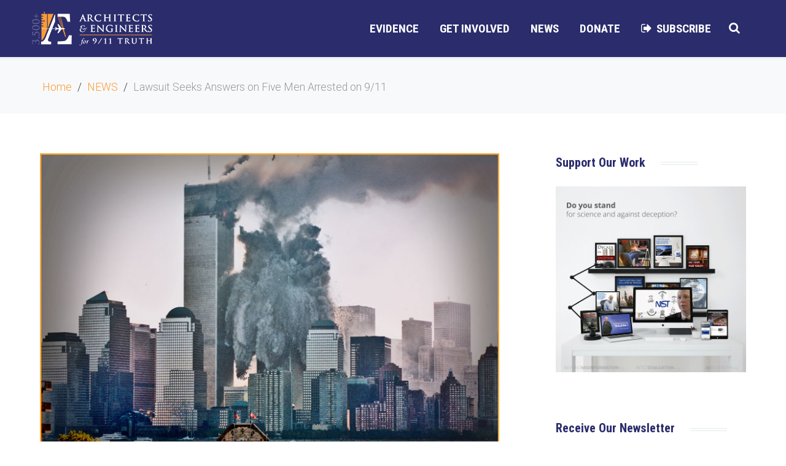

--- FILE ---
content_type: text/html; charset=utf-8
request_url: https://www.ae911truth.org/news/519-lawsuit-seeks-answers-on-five-men-arrested-on-9-11?fbclid=IwAR0SDPgB_LCqds7nmY6Jy3viL4QZe-LbzIATsXHZiaKxrliANwR43Ejjr2w
body_size: 19013
content:
                                            <!DOCTYPE html>
<html prefix="og: http://ogp.me/ns# fb: http://ogp.me/ns/fb# architects-engineers: http://ogp.me/ns/fb/architects-engineers#" lang="en-GB" dir="ltr">
        
<head>
    
            <meta name="viewport" content="width=device-width, initial-scale=1.0">
        <meta http-equiv="X-UA-Compatible" content="IE=edge" />
        

        
            
         <meta charset="utf-8" />
	<base href="https://www.ae911truth.org/news/519-lawsuit-seeks-answers-on-five-men-arrested-on-9-11" />
	<meta name="author" content="AE911Truth" />
	<meta name="description" content="Nearly 18 years after 9/11, victims’ families and advocates are looking to put an end to the mystery surrounding five men arrested on 9/11." />
	<meta name="generator" content="Joomla! - Open Source Content Management" />
	<title>Lawsuit Seeks Answers on Five Men Arrested on 9/11</title>
	<link href="https://www.ae911truth.org/component/search/?fbclid=IwAR0SDPgB_LCqds7nmY6Jy3viL4QZe-LbzIATsXHZiaKxrliANwR43Ejjr2w&amp;Itemid=296&amp;layout=blog&amp;catid=8&amp;id=519&amp;format=opensearch" rel="search" title="Search AE911Truth" type="application/opensearchdescription+xml" />
	<link href="/templates/it_oxygen/favicon.ico" rel="shortcut icon" type="image/vnd.microsoft.icon" />
	<link href="/media/sourcecoast/css/sc_bootstrap5.css" rel="stylesheet" />
	<link href="/media/sourcecoast/css/common.css" rel="stylesheet" />
	<link href="/templates/it_oxygen/uikit/css/uikit.min.css" rel="stylesheet" />
	<link href="/media/gantry5/engines/nucleus/css-compiled/nucleus.css" rel="stylesheet" />
	<link href="/templates/it_oxygen/custom/css-compiled/oxygen_31.css" rel="stylesheet" />
	<link href="/media/gantry5/assets/css/bootstrap-gantry.css" rel="stylesheet" />
	<link href="/media/gantry5/engines/nucleus/css-compiled/joomla.css" rel="stylesheet" />
	<link href="/media/jui/css/icomoon.css" rel="stylesheet" />
	<link href="/media/gantry5/assets/css/font-awesome.min.css" rel="stylesheet" />
	<link href="/templates/it_oxygen/custom/css-compiled/oxygen-joomla_31.css" rel="stylesheet" />
	<link href="/templates/it_oxygen/custom/css-compiled/custom_31.css" rel="stylesheet" />
	<style>
div.mod_search93 input[type="search"]{ width:auto; }
	</style>
	<script src="/media/jui/js/jquery.min.js?78268cdd7ecfd067033a059b2725c4ff"></script>
	<script src="/media/jui/js/jquery-noconflict.js?78268cdd7ecfd067033a059b2725c4ff"></script>
	<script src="/media/jui/js/jquery-migrate.min.js?78268cdd7ecfd067033a059b2725c4ff"></script>
	<script src="/media/system/js/caption.js?78268cdd7ecfd067033a059b2725c4ff"></script>
	<script src="/components/com_jfbconnect/includes/jfbconnect.js?v=6"></script>
	<script src="/media/system/js/html5fallback.js"></script>
	<script src="/media/jui/js/bootstrap.min.js?78268cdd7ecfd067033a059b2725c4ff"></script>
	<script>
jQuery(window).on('load',  function() {
				new JCaption('img.caption');
			});
// Facebook Pixel Code
!function(f,b,e,v,n,t,s)
{if(f.fbq)return;n=f.fbq=function(){n.callMethod?
n.callMethod.apply(n,arguments):n.queue.push(arguments)};
if(!f._fbq)f._fbq=n;n.push=n;n.loaded=!0;n.version='2.0';
n.queue=[];t=b.createElement(e);t.async=!0;
t.src=v;s=b.getElementsByTagName(e)[0];
s.parentNode.insertBefore(t,s)}(window, document,'script',
'https://connect.facebook.net/en_US/fbevents.js');
fbq('init','509887603039649');
fbq('track','PageView');
// End Facebook Pixel Code

	</script>
	<script type="text/javascript">jfbc.base = 'https://www.ae911truth.org/';
jfbc.return_url = 'L25ld3MvNTE5LWxhd3N1aXQtc2Vla3MtYW5zd2Vycy1vbi1maXZlLW1lbi1hcnJlc3RlZC1vbi05LTExP2ZiY2xpZD1Jd0FSMFNEUGdCX0xDcWRzN25tWTZKeTN2aUw0UVplLUxieklBVHNYSFppYUt4cmxpQU53UjQzRWpqcjJ3';
jfbc.token = '2e81f8d5c7c4ee9aef29607c4b3d3b39';
jfbc.login.logout_facebook = false;
jfbc.login.scope = 'email';
jfbc.login.show_modal = '0';
jfbc.login.use_popup = true;
jfbc.login.auto = '0';
jfbc.login.logged_in = false;
jfbc.init();
</script>
	<meta property="og:title" content="Lawsuit Seeks Answers on Five Men Arrested on 9/11"/><meta property="og:description" content="Nearly 18 years after 9/11, victims’ families and advocates are looking to put an end to the mystery surrounding five men arrested on 9/11."/><meta property="og:image" content="https://www.ae911truth.org/images/articles/2019/april_2019/wtc-40-768.jpg"/><meta property="og:type" content="article"/><meta property="og:locale" content="en_US"/><meta property="og:url" content="https://www.ae911truth.org/news/519-lawsuit-seeks-answers-on-five-men-arrested-on-9-11"/><meta property="fb:app_id" content="284594168748414"/><meta property="og:site_name" content="AE911Truth"/>
	
	<link rel="stylesheet" href="/media/sourcecoast/css/jfbconnect.css" type="text/css" />

    
                
</head>

    <body class="gantry site com_content view-article layout-blog no-task dir-ltr itemid-173 outline-31 g-offcanvas-left g-default g-style-preset1">        <script>
        window.twttr = (function (d,s,id) {
          var t, js, fjs = d.getElementsByTagName(s)[0];
          if (d.getElementById(id)) return; js=d.createElement(s); js.id=id;
          js.src="https://platform.twitter.com/widgets.js"; fjs.parentNode.insertBefore(js, fjs);
          return window.twttr || (t = { _e: [], ready: function(f){ t._e.push(f) } });
        }(document, "script", "twitter-wjs"));
        twttr.ready(function (twttr) {
            // Now bind our custom intent events
            twttr.events.bind('tweet', jfbc.social.twitter.tweet);
        });
        </script><script type="text/javascript">
  
  window.fbAsyncInit = function() {
    FB.init({version: 'v16.0',appId: '284594168748414', status: false, cookie: true, xfbml: true});
FB.Event.subscribe('comment.create', jfbc.social.facebook.comment.create);
FB.Event.subscribe('comment.remove', jfbc.social.facebook.comment.remove);
jfbc.social.googleAnalytics.trackFacebook();
  };
  (function(d, s, id){
     var js, fjs = d.getElementsByTagName(s)[0];
     if (d.getElementById(id)) {return;}
     js = d.createElement(s); js.id = id;
     js.src = "//connect.facebook.net/en_GB/sdk.js";
     fjs.parentNode.insertBefore(js, fjs);
   }(document, 'script', 'facebook-jssdk'));
</script>



        
                    

        <div id="g-offcanvas"  data-g-offcanvas-swipe="0" data-g-offcanvas-css3="1">
                        <div class="g-grid">                        

        <div class="g-block size-100">
             <div id="mobile-menu-5371-particle" class="g-content g-particle">            <div id="g-mobilemenu-container" data-g-menu-breakpoint="48rem"></div>
            </div>
        </div>
            </div>
    </div>
        <div id="g-page-surround">
            <div class="g-offcanvas-hide g-offcanvas-toggle" role="navigation" data-offcanvas-toggle aria-controls="g-offcanvas" aria-expanded="false"><i class="fa fa-fw fa-bars"></i></div>                        

                                                        
                <header id="g-header" data-uk-sticky="&#x7B;media&#x3A;768&#x7D;">
                <div class="g-container">                                <div class="g-grid">                        

        <div id="logo" class="g-block size-20 logo">
             <div id="logo-9577-particle" class="g-content g-particle">            <a href="/" title="Return to Home page" rel="home" class="g-logo g-logo">
            <img src="/templates/it_oxygen/custom/images/3500+%20Logo%20ae%20white%20220%20px_1.png" alt="Return to Home page" />
    </a>
            </div>
        </div>
                    

        <div class="g-block size-80">
             <div id="menu-4863-particle" class="g-content g-particle">            <nav class="g-main-nav" data-g-mobile-target data-g-hover-expand="true">
        <ul class="g-toplevel">
                                                                                                                
        
                
        
                
        
        <li class="g-menu-item g-menu-item-type-component g-menu-item-101 g-standard  ">
                            <a class="g-menu-item-container" href="/">
                                                                <span class="g-menu-item-content">
                                    <span class="g-menu-item-title">HOME</span>
            
                    </span>
                                                </a>
                                </li>
    
                                                                                                
        
                
        
                
        
        <li class="g-menu-item g-menu-item-type-url g-menu-item-150 g-parent g-fullwidth g-menu-item-link-parent ">
                            <a class="g-menu-item-container" href="https://www.ae911truth.org/evidence/evidence-overview">
                                                                <span class="g-menu-item-content">
                                    <span class="g-menu-item-title">EVIDENCE</span>
            
                    </span>
                    <span class="g-menu-parent-indicator" data-g-menuparent=""></span>                            </a>
                                                        <ul class="g-dropdown g-inactive g-fade ">
            <li class="g-dropdown-column">
                        <div class="g-grid">
                        <div class="g-block size-33">
            <ul class="g-sublevel">
                <li class="g-level-1 g-go-back">
                    <a class="g-menu-item-container" href="#" data-g-menuparent=""><span>Back</span></a>
                </li>
                                                                                                                    
        
                
        
                
        
        <li class="g-menu-item g-menu-item-type-heading g-menu-item-153  " style="position: relative;">
                            <div class="g-menu-item-container" data-g-menuparent="">                                                                            <span class="g-nav-header g-menu-item-content">            <span class="g-menu-item-title">RESOURCES</span>
            </span>
                                                                    </div>                    </li>
    
                                                                                                
        
                
        
                
        
        <li class="g-menu-item g-menu-item-type-component g-menu-item-259  menuindent">
                            <a class="g-menu-item-container" href="/evidence/videos">
                                                                <span class="g-menu-item-content">
                                    <span class="g-menu-item-title">Video Gallery</span>
            
                    </span>
                                                </a>
                                </li>
    
                                                                                                
        
                
        
                
        
        <li class="g-menu-item g-menu-item-type-component g-menu-item-279  menuindent">
                            <a class="g-menu-item-container menuindent" href="/evidence/beyond-misinformation">
                                                                <span class="g-menu-item-content">
                                    <span class="g-menu-item-title">Beyond Misinformation</span>
            
                    </span>
                                                </a>
                                </li>
    
                                                                                                
        
                
        
                
        
        <li class="g-menu-item g-menu-item-type-component g-menu-item-261  menuindent">
                            <a class="g-menu-item-container" href="/evidence/world-trade-center-physics">
                                                                <span class="g-menu-item-content">
                                    <span class="g-menu-item-title">World Trade Center Physics</span>
            
                    </span>
                                                </a>
                                </li>
    
                                                                                                
        
                
        
                
        
        <li class="g-menu-item g-menu-item-type-component g-menu-item-262 g-parent g-menu-item-link-parent menuindent">
                            <a class="g-menu-item-container" href="/evidence/technical-articles">
                                                                <span class="g-menu-item-content">
                                    <span class="g-menu-item-title">Technical Articles</span>
            
                    </span>
                    <span class="g-menu-parent-indicator" data-g-menuparent=""></span>                            </a>
                                                        <ul class="g-dropdown g-inactive g-fade ">
            <li class="g-dropdown-column">
                        <div class="g-grid">
                        <div class="g-block size-100">
            <ul class="g-sublevel">
                <li class="g-level-2 g-go-back">
                    <a class="g-menu-item-container" href="#" data-g-menuparent=""><span>Back</span></a>
                </li>
                                                                                                                    
        
                
        
                
        
        <li class="g-menu-item g-menu-item-type-component g-menu-item-374 g-parent g-menu-item-link-parent ">
                            <a class="g-menu-item-container" href="/evidence/technical-articles/articles-by-ae911truth">
                                                                <span class="g-menu-item-content">
                                    <span class="g-menu-item-title">Articles by AE911Truth</span>
            
                    </span>
                    <span class="g-menu-parent-indicator" data-g-menuparent=""></span>                            </a>
                                                        <ul class="g-dropdown g-inactive g-fade ">
            <li class="g-dropdown-column">
                        <div class="g-grid">
                        <div class="g-block size-100">
            <ul class="g-sublevel">
                <li class="g-level-3 g-go-back">
                    <a class="g-menu-item-container" href="#" data-g-menuparent=""><span>Back</span></a>
                </li>
                                                                                                                    
        
                
        
                
        
        <li class="g-menu-item g-menu-item-type-component g-menu-item-392  ">
                            <a class="g-menu-item-container" href="/evidence/technical-articles/articles-by-ae911truth/debunking-the-real-9-11-myths">
                                                                <span class="g-menu-item-content">
                                    <span class="g-menu-item-title">Debunking the Real 9/11 Myths</span>
            
                    </span>
                                                </a>
                                </li>
    
                                                                                                
        
                
        
                
        
        <li class="g-menu-item g-menu-item-type-component g-menu-item-391  ">
                            <a class="g-menu-item-container" href="/evidence/technical-articles/articles-by-ae911truth/fraud-exposed-in-nist-wtc-7-reports-series">
                                                                <span class="g-menu-item-content">
                                    <span class="g-menu-item-title">Fraud Exposed in NIST WTC 7 Reports</span>
            
                    </span>
                                                </a>
                                </li>
    
                                                                                                
        
                
        
                
        
        <li class="g-menu-item g-menu-item-type-component g-menu-item-424  ">
                            <a class="g-menu-item-container" href="/evidence/technical-articles/articles-by-ae911truth/nist-s-wtc-7-reports-filled-with-fantasy-fiction-and-fraud">
                                                                <span class="g-menu-item-content">
                                    <span class="g-menu-item-title">NIST&#039;s WTC 7 Reports: Filled with Fantasy, Fiction, and Fraud</span>
            
                    </span>
                                                </a>
                                </li>
    
    
            </ul>
        </div>
            </div>

            </li>
        </ul>
            </li>
    
                                                                                                
        
                
        
                
        
        <li class="g-menu-item g-menu-item-type-component g-menu-item-381  ">
                            <a class="g-menu-item-container" href="/evidence/technical-articles/articles-in-engineering-and-science-publications">
                                                                <span class="g-menu-item-content">
                                    <span class="g-menu-item-title">Articles in Engineering and Science Publications</span>
            
                    </span>
                                                </a>
                                </li>
    
                                                                                                
        
                
        
                
        
        <li class="g-menu-item g-menu-item-type-component g-menu-item-379  ">
                            <a class="g-menu-item-container" href="/evidence/technical-articles/articles-in-the-journal-of-9-11-studies">
                                                                <span class="g-menu-item-content">
                                    <span class="g-menu-item-title">Articles in the Journal of 9/11 Studies</span>
            
                    </span>
                                                </a>
                                </li>
    
                                                                                                
        
                
        
                
        
        <li class="g-menu-item g-menu-item-type-component g-menu-item-380  ">
                            <a class="g-menu-item-container" href="/evidence/technical-articles/articles-on-psychology">
                                                                <span class="g-menu-item-content">
                                    <span class="g-menu-item-title">Articles on Psychology</span>
            
                    </span>
                                                </a>
                                </li>
    
    
            </ul>
        </div>
            </div>

            </li>
        </ul>
            </li>
    
                                                                                                
        
                
        
                
        
        <li class="g-menu-item g-menu-item-type-component g-menu-item-263  menuindent">
                            <a class="g-menu-item-container" href="/evidence/faqs">
                                                                <span class="g-menu-item-content">
                                    <span class="g-menu-item-title">FAQs</span>
            
                    </span>
                                                </a>
                                </li>
    
    
            </ul>
        </div>
                <div class="g-block size-34">
            <ul class="g-sublevel">
                <li class="g-level-1 g-go-back">
                    <a class="g-menu-item-container" href="#" data-g-menuparent=""><span>Back</span></a>
                </li>
                                                                                                                    
        
                
        
                
        
        <li class="g-menu-item g-menu-item-type-heading g-menu-item-162  " style="position: relative;">
                            <div class="g-menu-item-container" data-g-menuparent="">                                                                            <span class="g-nav-header g-menu-item-content">            <span class="g-menu-item-title">TWIN TOWERS</span>
            </span>
                                                                    </div>                    </li>
    
                                                                                                
        
                
        
                
        
        <li class="g-menu-item g-menu-item-type-component g-menu-item-302  menuindent">
                            <a class="g-menu-item-container" href="/evidence/near-free-fall-acceleration">
                                                                <span class="g-menu-item-content">
                                    <span class="g-menu-item-title">Near-Free-Fall Acceleration</span>
            
                    </span>
                                                </a>
                                </li>
    
                                                                                                
        
                
        
                
        
        <li class="g-menu-item g-menu-item-type-component g-menu-item-266  menuindent">
                            <a class="g-menu-item-container" href="/evidence/explosive-features">
                                                                <span class="g-menu-item-content">
                                    <span class="g-menu-item-title">Explosive Features</span>
            
                    </span>
                                                </a>
                                </li>
    
                                                                                                
        
                
        
                
        
        <li class="g-menu-item g-menu-item-type-component g-menu-item-267  menuindent">
                            <a class="g-menu-item-container" href="/evidence/eyewitness-accounts-of-explosions">
                                                                <span class="g-menu-item-content">
                                    <span class="g-menu-item-title">Eyewitness Accounts of Explosions</span>
            
                    </span>
                                                </a>
                                </li>
    
                                                                                                
        
                
        
                
        
        <li class="g-menu-item g-menu-item-type-component g-menu-item-268  menuindent">
                            <a class="g-menu-item-container" href="/evidence/high-temperature-thermitic-reactions">
                                                                <span class="g-menu-item-content">
                                    <span class="g-menu-item-title">High-Temperature Thermitic Reactions</span>
            
                    </span>
                                                </a>
                                </li>
    
                                                                                                
        
                
        
                
        
        <li class="g-menu-item g-menu-item-type-component g-menu-item-289  menuindent">
                            <a class="g-menu-item-container" href="/evidence/the-official-theory-twin-towers">
                                                                <span class="g-menu-item-content">
                                    <span class="g-menu-item-title">The Official Theory</span>
            
                    </span>
                                                </a>
                                </li>
    
    
            </ul>
        </div>
                <div class="g-block size-33">
            <ul class="g-sublevel">
                <li class="g-level-1 g-go-back">
                    <a class="g-menu-item-container" href="#" data-g-menuparent=""><span>Back</span></a>
                </li>
                                                                                                                    
        
                
        
                
        
        <li class="g-menu-item g-menu-item-type-heading g-menu-item-154  " style="position: relative;">
                            <div class="g-menu-item-container" data-g-menuparent="">                                                                            <span class="g-nav-header g-menu-item-content">            <span class="g-menu-item-title">WORLD TRADE CENTER 7</span>
            </span>
                                                                    </div>                    </li>
    
                                                                                                
        
                
        
                
        
        <li class="g-menu-item g-menu-item-type-component g-menu-item-270  menuindent">
                            <a class="g-menu-item-container" href="/evidence/free-fall-acceleration">
                                                                <span class="g-menu-item-content">
                                    <span class="g-menu-item-title">Free-Fall Acceleration</span>
            
                    </span>
                                                </a>
                                </li>
    
                                                                                                
        
                
        
                
        
        <li class="g-menu-item g-menu-item-type-component g-menu-item-272  menuindent">
                            <a class="g-menu-item-container" href="/evidence/explosions">
                                                                <span class="g-menu-item-content">
                                    <span class="g-menu-item-title">Explosions</span>
            
                    </span>
                                                </a>
                                </li>
    
                                                                                                
        
                
        
                
        
        <li class="g-menu-item g-menu-item-type-component g-menu-item-271  menuindent">
                            <a class="g-menu-item-container" href="/evidence/steel-sulfidation">
                                                                <span class="g-menu-item-content">
                                    <span class="g-menu-item-title">Steel Sulfidation</span>
            
                    </span>
                                                </a>
                                </li>
    
                                                                                                
        
                
        
                
        
        <li class="g-menu-item g-menu-item-type-component g-menu-item-273  menuindent">
                            <a class="g-menu-item-container" href="/evidence/foreknowledge">
                                                                <span class="g-menu-item-content">
                                    <span class="g-menu-item-title">Foreknowledge</span>
            
                    </span>
                                                </a>
                                </li>
    
                                                                                                
        
                
        
                
        
        <li class="g-menu-item g-menu-item-type-component g-menu-item-269  menuindent">
                            <a class="g-menu-item-container" href="/evidence/the-official-theory-wtc7">
                                                                <span class="g-menu-item-content">
                                    <span class="g-menu-item-title">The Official Theory</span>
            
                    </span>
                                                </a>
                                </li>
    
    
            </ul>
        </div>
            </div>

            </li>
        </ul>
            </li>
    
                                                                                                
        
                
        
                
        
        <li class="g-menu-item g-menu-item-type-separator g-menu-item-145 g-parent g-fullwidth  ">
                            <div class="g-menu-item-container" data-g-menuparent="">                                                                            <span class="g-separator g-menu-item-content">            <span class="g-menu-item-title">GET INVOLVED</span>
            </span>
                                        <span class="g-menu-parent-indicator"></span>                            </div>                                            <ul class="g-dropdown g-inactive g-fade ">
            <li class="g-dropdown-column">
                        <div class="g-grid">
                        <div class="g-block  size-33-3">
            <ul class="g-sublevel">
                <li class="g-level-1 g-go-back">
                    <a class="g-menu-item-container" href="#" data-g-menuparent=""><span>Back</span></a>
                </li>
                                                                                                                    
        
                
        
                
        
        <li class="g-menu-item g-menu-item-type-heading g-menu-item-274  ">
                            <div class="g-menu-item-container" data-g-menuparent="">                                                                            <span class="g-nav-header g-menu-item-content">            <span class="g-menu-item-title">SUPPORT OUR WORK </span>
            </span>
                                                                    </div>                    </li>
    
                                                                                                
        
                
        
                
        
        <li class="g-menu-item g-menu-item-type-url g-menu-item-275  menuindent">
                            <a class="g-menu-item-container" href="/donate">
                                                                <span class="g-menu-item-content">
                                    <span class="g-menu-item-title">Donate</span>
            
                    </span>
                                                </a>
                                </li>
    
                                                                                                
        
                
        
                
        
        <li class="g-menu-item g-menu-item-type-url g-menu-item-468  menuindent">
                            <a class="g-menu-item-container" href="https://action.ae911truth.org/donate">
                                                                <span class="g-menu-item-content">
                                    <span class="g-menu-item-title">Become a Member</span>
            
                    </span>
                                                </a>
                                </li>
    
                                                                                                
        
                
        
                
        
        <li class="g-menu-item g-menu-item-type-alias g-menu-item-632  menuindent">
                            <a class="g-menu-item-container" href="/plannedgiving">
                                                                <span class="g-menu-item-content">
                                    <span class="g-menu-item-title">Planned Giving</span>
            
                    </span>
                                                </a>
                                </li>
    
                                                                                                
        
                
        
                
        
        <li class="g-menu-item g-menu-item-type-component g-menu-item-276  menuindent">
                            <a class="g-menu-item-container" href="/get-involved/volunteer">
                                                                <span class="g-menu-item-content">
                                    <span class="g-menu-item-title">Volunteer</span>
            
                    </span>
                                                </a>
                                </li>
    
                                                                                                
        
                
        
                
        
        <li class="g-menu-item g-menu-item-type-url g-menu-item-277  menuindent">
                            <a class="g-menu-item-container" href="https://www.ae911truth.org/signatures/">
                                                                <span class="g-menu-item-content">
                                    <span class="g-menu-item-title">Sign Our Petition</span>
            
                    </span>
                                                </a>
                                </li>
    
    
            </ul>
        </div>
                <div class="g-block  size-33-3">
            <ul class="g-sublevel">
                <li class="g-level-1 g-go-back">
                    <a class="g-menu-item-container" href="#" data-g-menuparent=""><span>Back</span></a>
                </li>
                                                                                                                    
        
                
        
                
        
        <li class="g-menu-item g-menu-item-type-heading g-menu-item-285  ">
                            <div class="g-menu-item-container" data-g-menuparent="">                                                                            <span class="g-nav-header g-menu-item-content">            <span class="g-menu-item-title">GET INFORMED</span>
            </span>
                                                                    </div>                    </li>
    
                                                                                                
        
                
        
                
        
        <li class="g-menu-item g-menu-item-type-url g-menu-item-284  menuindent">
                            <a class="g-menu-item-container" href="https://ae911truth.creator-spring.com/">
                                                                <span class="g-menu-item-content">
                                    <span class="g-menu-item-title">Online Store</span>
            
                    </span>
                                                </a>
                                </li>
    
                                                                                                
        
                
        
                
        
        <li class="g-menu-item g-menu-item-type-component g-menu-item-366  ">
                            <a class="g-menu-item-container menuindent" href="/get-involved/foreign-language-materials">
                                                                <span class="g-menu-item-content">
                                    <span class="g-menu-item-title">Foreign Language Materials</span>
            
                    </span>
                                                </a>
                                </li>
    
                                                                                                
        
                
        
                
        
        <li class="g-menu-item g-menu-item-type-alias g-menu-item-631  menuindent">
                            <a class="g-menu-item-container" href="/seven">
                                                                <span class="g-menu-item-content">
                                    <span class="g-menu-item-title">SEVEN the Film</span>
            
                    </span>
                                                </a>
                                </li>
    
                                                                                                
        
                
        
                
        
        <li class="g-menu-item g-menu-item-type-alias g-menu-item-410  menuindent">
                            <a class="g-menu-item-container" href="/project-due-diligence">
                                                                <span class="g-menu-item-content">
                                    <span class="g-menu-item-title">Project Due Diligence</span>
            
                    </span>
                                                </a>
                                </li>
    
                                                                                                
        
                
        
                
        
        <li class="g-menu-item g-menu-item-type-alias g-menu-item-395  menuindent">
                            <a class="g-menu-item-container" href="/webinars">
                                                                <span class="g-menu-item-content">
                                    <span class="g-menu-item-title">Webinars</span>
            
                    </span>
                                                </a>
                                </li>
    
    
            </ul>
        </div>
                <div class="g-block  size-33-3">
            <ul class="g-sublevel">
                <li class="g-level-1 g-go-back">
                    <a class="g-menu-item-container" href="#" data-g-menuparent=""><span>Back</span></a>
                </li>
                                                                                                                    
        
                
        
                
        
        <li class="g-menu-item g-menu-item-type-heading g-menu-item-278  ">
                            <div class="g-menu-item-container" data-g-menuparent="">                                                                            <span class="g-nav-header g-menu-item-content">            <span class="g-menu-item-title">INITIATIVES</span>
            </span>
                                                                    </div>                    </li>
    
                                                                                                
        
                
        
                
        
        <li class="g-menu-item g-menu-item-type-alias g-menu-item-697  menuindent">
                            <a class="g-menu-item-container" href="/theunspeakable">
                                                                <span class="g-menu-item-content">
                                    <span class="g-menu-item-title">The Unspeakable</span>
            
                    </span>
                                                </a>
                                </li>
    
                                                                                                
        
                
        
                
        
        <li class="g-menu-item g-menu-item-type-alias g-menu-item-630  menuindent">
                            <a class="g-menu-item-container" href="/inquest">
                                                                <span class="g-menu-item-content">
                                    <span class="g-menu-item-title">Geoff Campbell Inquest</span>
            
                    </span>
                                                </a>
                                </li>
    
                                                                                                
        
                
        
                
        
        <li class="g-menu-item g-menu-item-type-component g-menu-item-312  menuindent">
                            <a class="g-menu-item-container" href="/get-involved/bobby-mcilvaine-act">
                                                                <span class="g-menu-item-content">
                                    <span class="g-menu-item-title">Bobby McIlvaine Act</span>
            
                    </span>
                                                </a>
                                </li>
    
                                                                                                
        
                
        
                
        
        <li class="g-menu-item g-menu-item-type-alias g-menu-item-466  menuindent">
                            <a class="g-menu-item-container" href="/nist">
                                                                <span class="g-menu-item-content">
                                    <span class="g-menu-item-title">NIST Request for Correction</span>
            
                    </span>
                                                </a>
                                </li>
    
                                                                                                
        
                
        
                
        
        <li class="g-menu-item g-menu-item-type-url g-menu-item-464  menuindent">
                            <a class="g-menu-item-container" href="https://www.ae911truth.org/wtc7">
                                                                <span class="g-menu-item-content">
                                    <span class="g-menu-item-title">U of A Fairbanks WTC 7 Study</span>
            
                    </span>
                                                </a>
                                </li>
    
    
            </ul>
        </div>
            </div>

            </li>
        </ul>
            </li>
    
                                                                                                
        
                
        
                
        
        <li class="g-menu-item g-menu-item-type-component g-menu-item-173 active g-standard  ">
                            <a class="g-menu-item-container" href="/news" title="NEWS">
                                                                <span class="g-menu-item-content">
                                    <span class="g-menu-item-title">NEWS</span>
            
                    </span>
                                                </a>
                                </li>
    
                                                                                                
        
                
        
                
        
        <li class="g-menu-item g-menu-item-type-url g-menu-item-628 g-standard  ">
                            <a class="g-menu-item-container" href="https://www.ae911truth.org/donate">
                                                                <span class="g-menu-item-content">
                                    <span class="g-menu-item-title">DONATE</span>
            
                    </span>
                                                </a>
                                </li>
    
                                                                                                
        
                
        
                
        
        <li class="g-menu-item g-menu-item-type-url g-menu-item-184 g-standard  presets-demo">
                            <a class="g-menu-item-container" href="https://ae911truth.dm.networkforgood.com/forms/email-subscribers">
                                                <i class="fa fa-sign-out" aria-hidden="true"></i>
                                                    <span class="g-menu-item-content">
                                    <span class="g-menu-item-title">SUBSCRIBE</span>
            
                    </span>
                                                </a>
                                </li>
    
                                                                                                
        
                
        
                
        
        <li class="g-menu-item g-menu-item-type-particle g-menu-item-757 g-standard  ">
                            <div class="g-menu-item-container" data-g-menuparent="">                                                                                        
            <div class="menu-item-particle">
        	
	<div class="modal-search-container style1">
			<a href="#modal-search" data-uk-modal aria-label="Search"><i class="fa fa-search"></i></a>

	<div id="modal-search" class="uk-modal">
		<div class="uk-modal-dialog">
			<a class="uk-modal-close uk-close" aria-label="Close"></a>
								<div class="moduletable">
						<div class="search mod_search93">
	<form action="/news" method="post" class="form-inline">
		<label for="mod-search-searchword" class="element-invisible">Search ...</label> <input autocomplete="off" name="searchword" id="mod-search-searchword" maxlength="200"  class="inputbox search-query" type="search" size="20" placeholder="Search ..." />		<input type="hidden" name="task" value="search" />
		<input type="hidden" name="option" value="com_search" />
		<input type="hidden" name="Itemid" value="296" />
	</form>
</div>
		</div>
	
	
	
	
		</div>
	</div>
			</div>

    </div>
    
                                                                    </div>                    </li>
    
                                                    
    
        </ul>
    </nav>
            </div>
        </div>
            </div>
            </div>
        
    </header>
                                                    
                <section id="g-breadcrumb">
                <div class="g-container">                                <div class="g-grid">                        

        <div class="g-block size-100">
             <div class="g-content">
                                    <div class="platform-content"><div class="moduletable ">
						<div aria-label="Breadcrumbs" role="navigation">
	<ul itemscope itemtype="https://schema.org/BreadcrumbList" class="breadcrumb">
					<li class="active">
				<span class="divider icon-location"></span>
			</li>
		
						<li itemprop="itemListElement" itemscope itemtype="https://schema.org/ListItem">
											<a itemprop="item" href="/" class="pathway"><span itemprop="name">Home</span></a>
					
											<span class="divider">
							<img src="/media/system/images/arrow.png" alt="" />						</span>
										<meta itemprop="position" content="1">
				</li>
							<li itemprop="itemListElement" itemscope itemtype="https://schema.org/ListItem">
											<a itemprop="item" href="/news" class="pathway"><span itemprop="name">NEWS</span></a>
					
											<span class="divider">
							<img src="/media/system/images/arrow.png" alt="" />						</span>
										<meta itemprop="position" content="2">
				</li>
							<li itemprop="itemListElement" itemscope itemtype="https://schema.org/ListItem" class="active">
					<span itemprop="name">
						Lawsuit Seeks Answers on Five Men Arrested on 9/11					</span>
					<meta itemprop="position" content="3">
				</li>
				</ul>
</div>
		</div></div>
            
        </div>
        </div>
            </div>
            </div>
        
    </section>
                                        
        <div class="g-container">        <section id="g-fullwidth">
                                        <div class="g-grid">                        

        <div class="g-block size-50">
             <div class="spacer"></div>
        </div>
                    

        <div class="g-block size-50">
             <div class="spacer"></div>
        </div>
            </div>
                            <div class="g-grid">                        

        <div class="g-block size-50">
             <div class="spacer"></div>
        </div>
                    

        <div class="g-block size-50">
             <div class="spacer"></div>
        </div>
            </div>
                            <div class="g-grid">                        

        <div class="g-block size-50">
             <div class="spacer"></div>
        </div>
                    

        <div class="g-block size-50">
             <div class="spacer"></div>
        </div>
            </div>
            
    </section></div>
                                        
                <section id="g-utility">
                                        <div class="g-grid">                        

        <div class="g-block size-16">
             <div class="spacer"></div>
        </div>
                    

        <div class="g-block size-31">
             <div class="spacer"></div>
        </div>
                    

            </div>
                            <div class="g-grid">                        

        <div class="g-block size-71">
             <div class="spacer"></div>
        </div>
                    

        <div class="g-block size-29">
             <div class="spacer"></div>
        </div>
            </div>
            
    </section>
                                                                        
                                
                
    
                <section id="g-container-main" class="g-wrapper">
                <div class="g-container">                    <div class="g-grid">                        

        <div class="g-block size-70">
             <section id="g-mainbody">
                                        <div class="g-grid">                        

        <div class="g-block size-100">
             <div class="spacer"></div>
        </div>
            </div>
                            <div class="g-grid">                        

        <div class="g-block size-95">
             <div class="g-content">
                                                            <div class="platform-content row-fluid"><div class="span12"><article class="item item-page" itemscope itemtype="https://schema.org/Article">
	<meta itemprop="inLanguage" content="en-GB" />
	
			<div class="pull-none item-image"> <img
	 src="/images/articles/2019/april_2019/wtc-40-768.jpg" alt="" itemprop="image"/> </div>
	
		
			<div class="g-article-header">
				<div class="page-header">
			<h2 itemprop="name">
				Lawsuit Seeks Answers on Five Men Arrested on 9/11			</h2>
											</div>
									
						<dl class="article-info muted">

		
			<dt class="article-info-term">
							</dt>

							<dd class="createdby" itemprop="author" itemscope itemtype="http://schema.org/Person">
					<span itemprop="name" data-uk-tooltip title="Written by "><i class="fa fa-user"></i>AE911Truth</span>	</dd>			
			
			
			
							<dd class="published">
	<time datetime="2019-04-14T05:56:01-07:00" itemprop="datePublished" data-uk-tooltip title="Published Date">
		<i class="fa fa-clock-o"></i>April 14, 2019	</time>
</dd>			
		
					
			
						</dl>
			</div>
	
				
				
			<div itemprop="articleBody">
		
<p>They were among the few individuals we know of to be arrested on 9/11. Five men were pulled over in a white Chevrolet van and taken into custody on the afternoon of September 11, 2001, after they were seen celebrating the World Trade Center attacks from a parking lot across the Hudson River in New Jersey.</p>
<p>The FBI had alerted local police departments to be on the lookout for the van, which was pulled over in East Rutherford, N.J., by Bergen County police. The van was searched by a bomb-sniffing dog, <a href="/images/PDFs/FBI-Newark-9-23-01-Report.pdf" target="_blank" rel="noopener noreferrer">yielding a positive test for the presence of explosive traces</a>, and samples were taken for testing, but the public has never been told whether actual explosive residues were found.</p>
<p>The men were held for 71 days, according to ABC News, before they were deported to their home country of Israel without being charged. Much of the findings of the FBI’s investigation were redacted and have yet to be released to the public.&nbsp;</p>
<p>Though the story received considerable news coverage, neither the FBI nor the U.S. Department of Justice has ever adequately explained to the public why the five men were released without any criminal charges being filed. The 9/11 Commission then failed to consider any of the evidence developed during the FBI’s investigation of the five men.</p>
<p style="text-align: center;"><a href="/images/PDFs/FBI-Newark-9-23-01-Report.pdf" target="_blank" rel="noopener noreferrer"><img src="/images/articles/2019/april_2019/FBI-Newark-9-23-01-Report-p2-768.jpg" alt="FBI Newark 9 23 01 Report p2 768" width="500" height="647" /></a></p>
<p>Now, nearly 18 years later, victims’ families and advocates are looking to put an end to the mystery. On March 25 of this year, Architects &amp; Engineers for 9/11 Truth, the Lawyers’ Committee for 9/11 Inquiry, and 9/11 family member Bob McIlvaine <a href="/fbi" target="_self">filed a lawsuit</a> seeking to force the FBI to assess and report the evidence it gathered during the detention of the five men. The lawsuit also calls for the FBI to address evidence of the World Trade Center’s explosive demolition along with four other areas of unreported 9/11 evidence.</p>
<p>AE911Truth is not attached to the four latter counts of the lawsuit, since they do not relate to our mission of researching and educating the public about the World Trade Center’s explosive demolition. However, we are keenly interested in compelling the FBI to address the evidence regarding the five men arrested in New Jersey because of the potential that explosive traces were present in the van. Our goal is for the FBI to report the results of any tests for explosive residues that were performed, as such results may shed further light on how the World Trade Center Twin Towers and Building 7 were destroyed.</p>
<p>Other types of evidence could also be relevant. For example, one <a href="/images/PDFs/FBI-265D-NY.pdf" target="_blank" rel="noopener noreferrer">FBI report</a>&nbsp;indicates that&nbsp;a visitor’s card for WTC 1 (or possibly WTC 7) was found in the white van. According to another&nbsp;<a href="/images/PDFs/FBI-Newark-9-20-01-Report.pdf" target="_blank" rel="noopener noreferrer">FBI report</a>, one of the men stated that he had been told by one of his fellow detainees on the morning of 9/11, “They are taking down the second building,” and that they went to watch from the roof. The man further stated that, at the time, he thought the second tower had been demolished to prevent it from tipping over.</p>
<p>Whatever the FBI found during its investigation of these five men, none of it was included in the 9/11 Commission Report nor in the <a href="https://www.fbi.gov/file-repository/final-9-11-review-commission-report-unclassified.pdf/view" target="_blank" rel="noopener noreferrer">2015 report by the 9/11 Review Commission</a>, which was mandated by Congress to conduct an assessment of any evidence known to the FBI that was not considered by the 9/11 Commission. Now we are working to enforce Congress’s mandate because the American people and everyone affected by 9/11 deserve to know the truth.</p>
<p>These men were arrested and held for 71 days. What evidence did the FBI gather about them and why was so much redacted? Why were they deported without being charged? And why have the details been kept secret all these years? With this lawsuit, AE911Truth, the Lawyers’ Committee, and Bob McIlvaine are hoping to finally get answers to all these questions.</p>
<p><em>The full text of the count in the FBI Lawsuit complaint regarding the arrest and investigation of these five individuals is shown below. <a href="/images/PDFs/LC-AE-FBI-Lawsuit-Complaint-032519-E-Stamped.pdf" target="_blank" rel="noopener noreferrer">Read the complaint &gt;</a></em></p>
<hr />
<h4>COUNT II.A.: CLAIM FOR DECLARATORY AND INJUNCTIVE RELIEF UNDER THE ADMINISTRATIVE PROCEDURE ACT RELATING TO DEFENDANTS’ FAILURE TO COMPLY WITH THE MANDATE FROM CONGRESS THAT DEFENDANTS PERFORM AN ASSESSMENT OF ANY EVIDENCE KNOWN TO THE FBI THAT WAS NOT CONSIDERED BY THE 9/11 COMMISSION RELATED TO ANY FACTORS THAT CONTRIBUTED IN ANY MANNER TO THE TERRORIST ATTACKS OF SEPTEMBER 11, 2001, SPECIFICALLY REGARDING EVIDENCE REGARDING THE ARREST AND INVESTIGATION OF THE “HIGH-FIVERS” OBSERVED AND SELF-PHOTOGRAPHED CELEBRATING THE ATTACKS ON THE WORLD TRADE CENTER ON 9/11</h4>
<p>50. This is an action pursuant to the Administrative Procedures Act to compel agency action unlawfully withheld; to hold unlawful and set aside agency action found to be arbitrary, capricious, and an abuse of discretion; to hold unlawful and set aside agency action found to be not in accordance with law; and to hold unlawful and set aside agency action found to be in excess of statutory authority or limitations, or short of statutory right.</p>
<p>51. All of the foregoing and subsequent paragraphs are incorporated herein by reference.</p>
<p>52. Another category of evidence related to the 9/11 attacks ignored in the FBI 9/11 Review Commission’s Report is the evidence regarding five individuals who were arrested on 9/11 after witnesses reported that at least three individuals in a white van (license number recorded) were seen celebrating and filming the WTC attack early in the morning of September 11, 2001.</p>
<p>53. The FBI has the names of the five individuals arrested and Plaintiffs’ are in possession of several lengthy redacted investigative reports by the FBI regarding the arrest, interrogation and investigation of these individuals.</p>
<p>54. New Jersey police stopped and arrested these individuals pursuant to a bulletin issued on 9/11 by the FBI regarding the white van, and these individuals were transported by New Jersey State Police to a location where the FBI took custody of these arrestees.</p>
<p>55. According to the FBI’s detailed reports, three individuals were witnessed celebrating (the FBI’s term was “high-fiving”) and filming the WTC during the terrorist attacks on the morning of 9/11/01 as early as the first aircraft strike at the WTC, prior to the second tower being struck by an aircraft, according to two separate eye-witnesses (and a third witness who observed their van arrive at the apartment building in question at 8:15 am on 9/11). The FBI held and interviewed the five persons arrested for some time (weeks).</p>
<p>56. These arrestees self-identified as&nbsp;Israelis, who were eventually deported without indictment or prosecution.</p>
<p>57. One of these individuals arrested has been publicly reported to have made a statement after returning to Israel to the effect that these Israelis were sent to the United States to “document the event” (indicating foreknowledge of 9/11).</p>
<p>58. One foreign newspaper reported, based on an interview with a family member of one of the arrestees, that these individuals had videotaped the collapse of both WTC towers.</p>
<p>59. The five specific individuals arrested on 9/11 in this incident were all reported to have worked for a specific moving company at the time, but evidence was obtained by the FBI indicating that the company may not have been a legitimate moving company.</p>
<p>60. Police and FBI investigations related to the arrest of these individuals on 9/11 are reported to have included, in addition to development of the film confiscated from the arrestees and creation of enlarged prints which showed some of the arrestees smiling as they watched one or both of the WTC towers burning, an explosives residue test on a fabric sample from a blanket found in these individuals’ van and swab samples to be tested for explosive residue.</p>
<p>61. The white van driven by these arrestees was searched by a trained bomb-sniffing dog which yielded a positive result for the presence of explosive traces.</p>
<p>62. At least one WTC1 visitors’ card was found in these arrestees’ van. A phone number was also found in the possession of one of the arrestees which corresponded to another moving company that the FBI’s Miami office believed had been used by one of the alleged 9/11 hijackers.</p>
<p>63. One of the arrestees stated to the FBI that one of his coworkers told him on the morning of 9/11 that “they are taking down the second building” and he and a few of his coworkers climbed onto the roof of the company’s building to observe the WTC and take&nbsp;photographs, and at the time he stated he thought the second WTC tower had been demolished intentionally to prevent it from tipping over.</p>
<p>64. The FBI as part of its investigation compiled the addresses used by the alleged hijackers, the addresses used by suspected associates of the alleged hijackers, and the addresses used by the five arrestees. An FBI report indicates that one or more of these arrestees was possibly connected to a suspect in the WTC terrorist attacks.</p>
<p>65. The manager of the company that employed the five individuals arrested, whose name is also known by the FBI, apparently fled the country after the arrest of his five employees.</p>
<p>66. Some of the FBI agents who were involved with the detention and interviews of these “high-fivers” were reported to have drawn the conclusion that these arrestees were in some way involved with the 9/11 terror attacks.</p>
<p>67. These arrestees were eventually released and deported, apparently against the better judgment of some of the FBI agents involved in the investigation.</p>
<p>68. The evidence noted above regarding these “high-fivers” was not considered by the original 9/11 Commission, and was not assessed in the later 9/11 Review Commission’s Report.</p>
<p>69. Although all of the above referenced facts and FBI investigative reports regarding these “high-fivers” were (obviously) in the possession of the FBI during the FBI 9/11 Review Commission’s work, none of this evidence was assessed by the 9/11 Review Commission or reported to Congress by the 9/11 Review Commission, in violation of the mandate of Congress.</p>
<p>70. The actions of Defendants challenged in this Count of the Complaint are final agency actions for which there is no other adequate remedy in a court other than via the federal mandamus statute 28 U.S.C. § 1361 (addressed in Count II.B infra).</p>
<p>71. For all the reasons stated herein, Plaintiffs are entitled to declaratory and injunctive relief to remedy Defendants’ failure to comply with their non-discretionary duty imposed by Congress requiring Defendants to have prepared an external independent assessment of any evidence known to the FBI that was not considered by the 9/11 Commission related to any factors that contributed in any manner to the terrorist attacks of September 11, 2001, specifically in regard to the aforementioned evidence of the arrest, interrogation, and investigation of the 9/11 “High-Fivers.”</p>
<h4>COUNT II.B.: REQUEST FOR MANDAMUS RELIEF</h4>
<p>72. All of the foregoing and subsequent paragraphs are incorporated herein by reference, specifically including the paragraphs in Count II.A.</p>
<p>73. The actions of Defendants challenged in this Count of the Complaint are final agency actions for which there is no other adequate remedy in a court, other than via the APA (addressed in Count II.A. supra).</p>
<p>74. For all the reasons stated herein, Plaintiffs are entitled to injunctive relief via the federal mandamus statute 28 U.S.C. § 1361 to remedy Defendants’ failure to comply with their non-discretionary duty imposed by Congress requiring Defendants to have prepared an external independent assessment of any evidence known to the FBI that was not considered by the 9/11 Commission related to any factors that contributed in any manner to the terrorist attacks of September 11, 2001, specifically in regard to the aforementioned evidence of the arrest, interrogation, and investigation of the 9/11 “High-Fivers.”</p>
<hr />
<p>&nbsp;<em>Title Image Credit: Aman Zafar</em></p>	</div>

	
	
							<div style="position: relative; top:0px; left:0px; z-index: 99;" class="scsocialbuttons standard"><div class="sourcecoast ns-bs5 share twitter sc_twittershare"><a href="https://twitter.com/share" class="twitter-share-button" data-url="https://www.ae911truth.org/news/519-lawsuit-seeks-answers-on-five-men-arrested-on-9-11" data-dnt="false">Tweet</a></div><div class="sourcecoast facebook ns-bs5 share jfbcshare jfbcsharedialog"><div class="fb-share-button" data-href="https://www.ae911truth.org/news/519-lawsuit-seeks-answers-on-five-men-arrested-on-9-11" data-type="button" data-size="small" data-lazy="true"></div></div></div><div style="clear:both"></div></article></div></div>
    
            
    </div>
        </div>
                    

        <div class="g-block size-5">
             <div class="spacer"></div>
        </div>
            </div>
            
    </section>
        </div>
                    

        <div class="g-block size-30">
             <aside id="g-aside">
                                        <div class="g-grid">                        

        <div class="g-block size-100">
             <div class="g-content">
                                    <div class="platform-content"><div class="moduletable ">
							<h3 class="g-title">Support Our Work</h3>
						

<div class="custom"  >
	<p><a href="https://AE911Truth.org/donate" target="_self"><img src="/images/Support-Our-Work.gif" alt="" /></a>&nbsp;</p></div>
		</div></div><div class="platform-content"><div class="moduletable ">
						

<div class="custom"  >
	<h3 class="g-title">Receive Our Newsletter</h3>
<form action="https://ae911truth.dm.networkforgood.com/forms/email-subscribers" method="GET" id="newsletter_subscribe" style="width: 80%; color: #777; margin-top: 1em;"><input type="submit" value="Subscribe" class="button subbutton btn btn-primary" /></form></div>
		</div></div><div class="platform-content"><div class="moduletable ">
							<h3 class="g-title">Current Projects</h3>
						

<div class="custom"  >
	<p><a href="/news/983-ae911truths-supreme-court-petition-passes-initial-steps-without-challenge" target="_self"><img src="/images/NIST_court_lies_370_1.jpeg" alt="WTC 7 Modeling 2 floors 370" width="369" height="208" /></a></p>
<p>&nbsp;</p>
<p><a href="/news/971-heres-how-they-steered-an-investigation-away-from-the-truth" target="_self"><img src="/images/sitting_read_cover-up_370_1_1.jpeg" alt="WTC 7 Modeling 2 floors 370" width="370" height="247" /></a></p>
<p>&nbsp;</p>
<p><a href="/news/982-andy-steele-unfiltered-shares-all-on-unthinkable-2" target="_self"><img src="/images/Unthinkable_Steele_Libby_C-SPAN_370_v3_1.jpeg" alt="WTC 7 Modeling 2 floors 370" width="369" height="208" /></a></p>
<p>&nbsp;</p>
<p><a href="/news/962-dr-hulsey-brings-wtc-7-to-a-whole-new-audience" target="_self"><img src="/images/hulsey_dore_slider_370_1.jpeg" alt="WTC 7 Modeling 2 floors 370" width="370" height="208" /></a></p>
<p>&nbsp;</p>
<p><a href="/get-involved/bobby-mcilvaine-act" target="_self"><img src="/images/McIlvaine-Act-Banner-370px.jpg" alt="McIlvaine Act Banner 370px" /></a></p></div>
		</div></div><div class="platform-content"><div class="moduletable ">
							<h3 class="g-title">Sign Our Petition</h3>
						

<div class="custom"  >
	<p><a href="/news/972-engineer-signatory-form" target="_blank" rel="noopener"><img src="/images/petition-signatories-share-voice-370.jpg" alt="petition-signatories-share-voice-370.jpg" /></a></p></div>
		</div></div><div class="platform-content"><div class="moduletable ">
							<h3 class="g-title">Educational Materials</h3>
						

<div class="custom"  >
	<p><a href="https://www.amazon.com/Born-11-Paperback-Andy-Steele/dp/0996936327/" target="_blank" rel="noopener"><img src="/images/Born_on_370_1.jpeg" alt="Ketcham DVD banner 370" width="370" height="208" /></a></p>
<p><a href="/evidence/technical-articles/articles-by-ae911truth/436-debunking-the-real-9-11-myths-series" target="_blank" rel="noopener"><img src="/images/articles/2022/Mar_2022/pop-mech-series-header-768.jpg" alt="pop mech part 1 meigs 768" width="370" height="185" /></a></p>
<p><a href="/evidence/technical-articles/articles-on-psychology/641-part-22-the-role-of-the-media-act-ii" target="_blank" rel="noopener"><img src="/images/part-22-death-of-journalism-768-798.jpg" alt="part 22 death of journalism 768 798" width="370" height="384" /></a></p>
<p><a href="/evidence/beyond-misinformation"><img src="/images/BEYOND-PDF-Banner-370px-v3.jpg" alt="BEYOND PDF Banner 370px v3" /></a></p>
<p><a href="/evidence/technical-articles/articles-on-psychology/278-part-1-preface-and-introduction" target="_blank"><img src="/images/banners/Shure-banner-370.jpg" alt="Shure banner 370" /></a></p>
<p>&nbsp;</p></div>
		</div></div>
            
        </div>
        </div>
            </div>
            
    </aside>
        </div>
            </div>
    </div>
        
    </section>
    
                                                    
                <section id="g-additional">
                <div class="g-container">                                <div class="g-grid">                        

        <div class="g-block size-100">
             <div class="g-content">
                                    <div class="moduletable ">
						<div id="module-custom-746-particle" class="g-particle"><h3>As engineers, we have a legal responsibility to guard the public’s safety.</h3>
<div>We are a small non-profit taking on a tremendous issue, and we need your <a href="https://ae911truth.networkforgood.com/projects/212290-nfg-donors_nist-court-case" target="_blank" rel="noopener">support to help fund these efforts.</a></div>
<div>
<p><strong>If you believe in the power of dedicated people and their ability to change the world, then please <a href="https://ae911truth.networkforgood.com/projects/212290-nfg-donors_nist-court-case" target="_blank" rel="noopener" >make a donation</a> right now!</strong></p>
<p>Thank you so much for your continued support and your willingness to stand with us!&nbsp;</p>
</div>
<div>&nbsp;<a href="https://ae911truth.networkforgood.com/projects/212290-nfg-donors_nist-court-case" target="_blank" rel="noopener"><img src="/images/banners/DONTE_TODAY_exists_button_768_v2.png" alt="" width="500" height="102" style="display: block; margin-left: auto; margin-right: auto;" data-alt="DONTE TODAY exists button 768 v2" /></a></div>
<p>&nbsp;</p>
<blockquote class="twitter-tweet">
<h3>"Steel buildings do not globally collapse due to fire, and yet on 9/11, we're told that three of them came down from&nbsp;office fires alone&nbsp;in the same day."</h3>
</blockquote>
<p>From Architects &amp; Engineers for 9/11Truth and filmmaker, Dylan Avery comes this short documentary that is both hauntingly beautiful in its presentation and startlingly grim in its revelations.&nbsp;</p>
<p style="text-align: center;"><br /><iframe src="https://odysee.com/%24/embed/%40AE911Truth%3A9%2Fthirty-seconds-of-silence-%E2%80%94-teaser%3A1" width="768" height="432"  frameborder="0" allowfullscreen="allowfullscreen" allow="accelerometer; autoplay; clipboard-write; encrypted-media; gyroscope; picture-in-picture; web-share"></iframe></p>
<p>Join civil engineer, Jonathan Cole through an informational odyssey as he revisits the controversy surrounding the impossible destruction of towers 1, 2 and 7 on September 11th 2001, and how his research, along with the research of others, has pulled the rug out from under the conclusions offered by the federal government on why those three buildings ultimately failed.&nbsp;</p>
<!--
<p><a href="https://vimeo.com/ondemand/thirtysecondsofsilence" target="_blank" rel="noopener"><img src="/images/articles/2023/Jan_23/thirty_seconds_back_filmstrip_1024.jpg" alt="" width="768" height="179" style="display: block; margin-left: auto; margin-right: auto;" data-alt="thirty seconds back filmstrip 1024" /></a></p> -->
<p>Through Cole's testimony, and that of mechanical engineer, Tony Szamboti, a dark picture comes into focus that demonstrates that not only is the official story of what killed so many people on America's darkest day provably false but that the federal government actively and willfully turned a blind eye to the observable facts during its unscientific investigation of the building collapses.&nbsp;</p>
<p>In a little over twenty minutes, <a href="https://vimeo.com/ondemand/thirtysecondsofsilence" target="_blank" rel="noopener"><em>Thirty Seconds of Silence</em></a> reveals more about the destruction of the three World Trade Center towers on 9/11 than the media has revealed to the public in the over twenty years since the event took place.</p>
<p><a href="https://vimeo.com/ondemand/thirtysecondsofsilence" target="_blank" rel="noopener"><img src="/images/articles/2023/Jun_2023/thrity_seconds_monitor_online_1200_1.jpeg" alt="" width="768" height="557" style="display: block; margin-left: auto; margin-right: auto;" data-alt="thrity seconds monitor online 1200 1" /></a></p>
</div></div>		</div>
            
        </div>
        </div>
            </div>
            </div>
        
    </section>
                                                    
                <footer id="g-footer">
                <div class="g-container">                                <div class="g-grid">                        

        <div class="g-block size-25">
             <div class="g-content">
                                    <div class="platform-content"><div class="moduletable ">
							<h3 class="g-title">ABOUT</h3>
						<ul class="nav menu mod-list">
<li class="item-240"><a href="https://www.ae911truth.org/signatures/ae.html">OUR PETITION</a></li><li class="item-138"><a href="/mission" >OUR MISSION</a></li><li class="item-241"><a href="/who-we-are" >WHO WE ARE</a></li><li class="item-301 current active"><a href="/news" >NEWS</a></li><li class="item-969"><a href="/blog" >AE BLOG</a></li><li class="item-141"><a href="/privacy-policy" >PRIVACY POLICY</a></li><li class="item-706"><a href="/search" >SEARCH</a></li></ul>
		</div></div><div class="platform-content"><div class="moduletable ">
						

<div class="custom"  >
	<p>&nbsp;</p>
<h3 class="g-title">Receive Our Newsletter</h3>
<form action="https://ae911truth.dm.networkforgood.com/forms/email-subscribers" method="GET" id="newsletter_subscribe" style="width: 80%; color: #777; margin-top: 1em;"><input type="submit" value="Subscribe" class="button subbutton btn btn-primary" /></form></div>
		</div></div>
            
        </div>
        </div>
                    

        <div class="g-block size-25">
             <div class="g-content">
                                    <div class="platform-content"><div class="moduletable ">
							<h3 class="g-title">EVIDENCE</h3>
						<ul class="nav menu mod-list">
<li class="item-242"><a href="/evidence/near-free-fall-acceleration" >TWIN TOWERS</a></li><li class="item-243"><a href="/evidence/free-fall-acceleration" >WTC 7</a></li><li class="item-245"><a href="/evidence/videos" >VIDEOS</a></li><li class="item-246"><a href="/evidence/beyond-misinformation" >BEYOND MISINFORMATION</a></li><li class="item-247"><a href="/evidence/world-trade-center-physics" >WTC PHYSICS</a></li><li class="item-248"><a href="/evidence/technical-articles" >TECHNICAL ARTICLES</a></li><li class="item-249"><a href="/evidence/faqs" >FAQs</a></li></ul>
		</div></div>
            
        </div>
        </div>
                    

        <div class="g-block size-25">
             <div class="g-content">
                                    <div class="platform-content"><div class="moduletable ">
							<h3 class="g-title">GET INVOLVED</h3>
						<ul class="nav menu mod-list">
<li class="item-252"><a href="https://ae911truth.networkforgood.com/projects/209042-sustaining-donors" >DONATE</a></li><li class="item-980"><a href="https://ae911truth.creator-spring.com/" >STORE</a></li><li class="item-238"><a href="https://www.amazon.com/Born-11-Paperback-Andy-Steele/dp/0996936327" >BORN ON 9/11</a></li><li class="item-321"><a href="/get-involved/events" >EVENT CALENDAR</a></li><li class="item-393"><a href="/get-involved/foreign-language-materials" >FOREIGN LANGUAGES</a></li><li class="item-809"><a href="/webinars" >AE911TRUTH WEBINARS</a></li><li class="item-465"><a href="/outreach-tools" >DOWNLOADABLE OUTREACH TOOLS</a></li><li class="item-696"><a href="/theunspeakable" >THE UNSPEAKABLE</a></li><li class="item-600"><a href="/inquest" >GEOFF CAMPBELL INQUEST</a></li><li class="item-627"><a href="/seven" >SEVEN THE FILM</a></li><li class="item-477"><a href="/wtc7" >U OF A FAIRBANKS STUDY</a></li><li class="item-316"><a href="/get-involved/bobby-mcilvaine-act" >BOBBY MCILVAINE ACT</a></li><li class="item-448"><a href="/grandjury" >GRAND JURY INVESTIGATION</a></li><li class="item-450"><a href="/fbi" >FBI 9/11 LAWSUIT</a></li><li class="item-407"><a href="/project-due-diligence" title="Project Due Diligence">PROJECT DUE DILIGENCE</a></li><li class="item-707"><a href="/nist" title="REQUEST FOR CORRECTION">REQUEST FOR CORRECTION</a></li><li class="item-875"><a href="/get-involved/web-team-volunteer" >WEB TEAM VOLUNTEER</a></li></ul>
		</div></div>
            
        </div>
        </div>
                    

        <div class="g-block size-25">
             <div class="g-content">
                                    <div class="moduletable ">
							<h3 class="g-title">CONNECT</h3>
						<div id="module-contacts-129-particle" class="g-particle"><div class="g-contacts style1 vertical" >
                                        
        
        
                    <div class="g-contacts-item" >
                
                                    <a target="_parent" href="/contact-us">
                
                                    <span class="g-contacts-icon fa fa-comment"></span>
                
                
                                    <span class="g-contact-value">Contact Us</span>
                                    
                                    </a>
                
                            </div>
                
                    
        
        
                    <div class="g-contacts-item" >
                
                                    <a target="_blank" href="https://www.facebook.com/ae911truth/">
                
                                    <span class="g-contacts-icon fa fa-facebook"></span>
                
                
                                    <span class="g-contact-value">Facebook</span>
                                    
                                    </a>
                
                            </div>
                
                    
        
        
                    <div class="g-contacts-item" >
                
                                    <a target="_blank" href="https://twitter.com/ae911truth?lang=en">
                
                                    <span class="g-contacts-icon fa fa-twitter"></span>
                
                
                                    <span class="g-contact-value">Twitter</span>
                                    
                                    </a>
                
                            </div>
                
                    
        
        
                    <div class="g-contacts-item" >
                
                                    <a target="_blank" href="https://www.youtube.com/user/ae911truth">
                
                                    <span class="g-contacts-icon fa fa-youtube-play"></span>
                
                
                                    <span class="g-contact-value">YouTube</span>
                                    
                                    </a>
                
                            </div>
                
                    
        
        
                    <div class="g-contacts-item" >
                
                                    <a target="_blank" href="https://odysee.com/$/invite/@AE911Truth:9">
                
                                    <span class="g-contacts-icon fa fa-play"></span>
                
                
                                    <span class="g-contact-value">Odysee</span>
                                    
                                    </a>
                
                            </div>
                
                    
        
        
                    <div class="g-contacts-item" >
                
                                    <a target="_blank" href="https://rumble.com/c/c-1727331">
                
                                    <span class="g-contacts-icon fa fa-play-circle"></span>
                
                                    <span class="g-contact-title">Rumble</span>
                
                                    
                                    </a>
                
                            </div>
                
                    
        
        
                    <div class="g-contacts-item" >
                
                                    <a target="_blank" href="https://www.bitchute.com/channel/ae911truth/">
                
                                    <span class="g-contacts-icon fa fa-play"></span>
                
                
                                    <span class="g-contact-value">BitChute</span>
                                    
                                    </a>
                
                            </div>
                
                    
        
        
                    <div class="g-contacts-item" >
                
                                    <a target="_blank" href="https://t.me/AE911TruthOfficial">
                
                                    <span class="g-contacts-icon fa fa-telegram"></span>
                
                
                                    <span class="g-contact-value">Telegram</span>
                                    
                                    </a>
                
                            </div>
                
                    
        
        
                    <div class="g-contacts-item" >
                
                                    <a target="_blank" href="https://www.minds.com/AE911Truth/">
                
                                    <span class="g-contacts-icon fa fa-lightbulb-o"></span>
                
                
                                    <span class="g-contact-value">Minds</span>
                                    
                                    </a>
                
                            </div>
                
                    
        
        
                    <div class="g-contacts-item" >
                
                                    <a target="_blank" href="http://911freefall.com/">
                
                                    <span class="g-contacts-icon fa fa-soundcloud"></span>
                
                
                                    <span class="g-contact-value">9/11 Free Fall</span>
                                    
                                    </a>
                
                            </div>
                
                    
        
        
                    <div class="g-contacts-item" >
                
                                    <a target="_blank" href="https://gettr.com/user/ae911truth">
                
                                    <span class="g-contacts-icon fa fa-fire"></span>
                
                
                                    <span class="g-contact-value">GETTR</span>
                                    
                                    </a>
                
                            </div>
                
                    
        
        
                    <div class="g-contacts-item" >
                
                                    <a target="_blank" href="https://gab.com/AE911Truth">
                
                                    <span class="g-contacts-icon fa fa-link"></span>
                
                
                                    <span class="g-contact-value">gab</span>
                                    
                                    </a>
                
                            </div>
                
                    
        
        
                    <div class="g-contacts-item" >
                
                                    <a target="_blank" href="https://instagram.com/ae911truth_501c3/">
                
                                    <span class="g-contacts-icon fa fa-instagram"></span>
                
                
                                    <span class="g-contact-value">Instagram</span>
                                    
                                    </a>
                
                            </div>
                
                    
        
        
                    <div class="g-contacts-item" >
                
                                    <a target="_blank" href="https://truthsocial.com/@AE911Truth">
                
                                    <span class="g-contacts-icon fa fa-flag"></span>
                
                                    <span class="g-contact-title">Truth Social</span>
                
                                    
                                    </a>
                
                            </div>
                
                    
        
        
                    <div class="g-contacts-item" >
                
                                    <a target="_blank" href="http://www.mewe.com/i/architectsengineers">
                
                                    <span class="g-contacts-icon fa fa-bookmark"></span>
                
                                    <span class="g-contact-title">MeWe</span>
                
                                    
                                    </a>
                
                            </div>
                
                    
        
        
                    <div class="g-contacts-item" >
                
                
                                    <span class="g-contacts-icon fa fa-phone"></span>
                
                
                                    <span class="g-contact-value">(510) 292-4710</span>
                                    
                
                            </div>
                
                    
        
        
                    <div class="g-contacts-item" >
                
                
                
                
                                    <span class="g-contact-value">39270 Paseo Padre Pkwy, suite 106</span>
                                    
                
                            </div>
                
                    
        
        
                    <div class="g-contacts-item" >
                
                
                
                
                                    <span class="g-contact-value">Fremont, CA 94538</span>
                                    
                
                            </div>
                
    
            </div></div>		</div>
            
        </div>
        </div>
            </div>
            </div>
        
    </footer>
                                                    
                <section id="g-copyright">
                <div class="g-container">                                <div class="g-grid">                        

        <div class="g-block size-46">
             <div class="g-content">
                                    <div class="moduletable ">
						<div id="module-branding-119-particle" class="g-particle"><div class="g-branding branding">
    COPYRIGHT © 2017 - 2023<a href="https://AE911TRUTH.ORG"> 
 AE911TRUTH.ORG </a> — a 501(c)3 Educational Organization.
</div></div>		</div>
            
        </div>
        </div>
                    

        <div class="g-block size-54">
             <div class="g-content">
                                    <div class="moduletable ">
						<div id="module-social-120-particle" class="g-particle"><div class="g-social" >
                                            <a target="_blank" href="https://bit.ly/AE-Facebook-Main" data-uk-tooltip title="Facebook"    aria-label="Facebook">
                <span class="fa fa-facebook"></span>
                            </a>
                                            <a target="_blank" href="https://bit.ly/AE-Twitter-Main" data-uk-tooltip title="Twitter"    aria-label="Twitter">
                <span class="fa fa-twitter"></span>
                            </a>
                                            <a target="_blank" href="https://bit.ly/AE-YouTube-Main" data-uk-tooltip title="YouTube"    aria-label="YouTube">
                <span class="fa fa-youtube"></span>
                            </a>
                                            <a target="_blank" href="https://bit.ly/AE-Instagram-Main" data-uk-tooltip title="Instagram"    aria-label="Instagram">
                <span class="fa fa-instagram"></span>
                            </a>
                                            <a target="_blank" href="https://t.me/AE911TruthOfficial" data-uk-tooltip title="Telegram"    aria-label="Telegram">
                <span class="fa fa-telegram"></span>
                            </a>
                                            <a target="_blank" href="https://gettr.com/user/ae911truth"  title="GETTR"   aria-label="GETTR">
                <span class=""></span>
                <span class="g-social-text">GETTR</span>            </a>
                                            <a target="_blank" href="https://gab.com/AE911Truth"  title="gab"   aria-label="gab">
                <span class="fab fa-goodreads-g"></span>
                <span class="g-social-text">gab</span>            </a>
                                            <a target="_blank" href="https://odysee.com/$/invite/@AE911Truth:9"  title="Odysee"   aria-label="Odysee">
                <span class="fa fa-play"></span>
                <span class="g-social-text">Odysee</span>            </a>
                                            <a target="_blank" href="https://bit.ly/AE-MeWe"  title="MeWe"   aria-label="MeWe">
                <span class=""></span>
                <span class="g-social-text">MeWe</span>            </a>
                                            <a target="_blank" href="https://bit.ly/AEParler"  title="Parler"   aria-label="Parler">
                <span class="Parler"></span>
                <span class="g-social-text">Parler</span>            </a>
                                            <a target="_blank" href="https://bit.ly/AE-BitChute"  title="BitChute"   aria-label="BitChute">
                <span class="fa fa-play-circle"></span>
                <span class="g-social-text">BitChute</span>            </a>
                                            <a target="_blank" href="https://bit.ly/911-FreeFall"  title="9/11 Free Fall"   aria-label="9/11 Free Fall">
                <span class="fa fa-soundcloud"></span>
                <span class="g-social-text">9/11 Free Fall</span>            </a>
                                            <a target="_blank" href="https://bit.ly/AE-Truth-Social"  title="Truth Social"   aria-label="Truth Social">
                <span class="fas fa-flag-usa"></span>
                <span class="g-social-text">Truth Social</span>            </a>
                                            <a target="_blank" href="https://rumble.com/c/c-1727331"  title="Rumble"   aria-label="Rumble">
                <span class="fa fa-play-circle"></span>
                <span class="g-social-text">Rumble</span>            </a>
                                            <a target="_blank" href="https://www.minds.com/AE911Truth/"  title="Minds"   aria-label="Minds">
                <span class="fa fa-play-circle"></span>
                <span class="g-social-text">Minds</span>            </a>
            </div></div>		</div>
            
        </div>
        </div>
            </div>
            </div>
        
    </section>
                                                    
                <section id="g-to-top">
                <div class="g-container">                                <div class="g-grid">                        

        <div class="g-block size-100">
             <div id="totop-9807-particle" class="g-content g-particle">            <div class="totop g-particle">
    <div class="g-totop style1">
        <a href="#" id="g-totop-button" rel="nofollow" data-uk-smooth-scroll aria-label="Back To Top">
            <i class="fa fa-angle-up"></i>                    </a>
    </div>
</div>
            </div>
        </div>
            </div>
            </div>
        
    </section>
                                
                        

        </div>
                    

                        <script type="text/javascript" src="/media/gantry5/assets/js/main.js"></script>
    <script type="text/javascript" src="/templates/it_oxygen/uikit/js/uikit.min.js"></script>
    <script type="text/javascript">
		(function($) {
			$(document).ready(function() {
				$(window).scroll(function() {
					if ($(document).scrollTop() < 500 || $(window).width() < 767) {
				        $('#g-totop-button').removeClass('totopfixed');

				    } else {
				        $('#g-totop-button').addClass('totopfixed');

				    }
				});
			});
		})(jQuery);
	</script>
    <script type="text/javascript" src="/templates/it_oxygen/js/template.js"></script>
    <script type="text/javascript" src="/templates/it_oxygen/custom/js/scrollReveal.min.js"></script>
    <script type="text/javascript">
			window.sr = new scrollReveal({ mobile: false });
		</script>
    <script type="text/javascript">
function safeMail (psTLD, psDomain, psName) {
	alert("Now opening your email application to: " + psName + "@" + psDomain + psTLD);
	for (var i = 0; i < 1000; i++) {var a = i*i;} // just delay the redirect for the alert to show first
	document.location = "mailto:" + psName + "@" + psDomain + psTLD;
	return false;
}
</script>
    <script type="text/javascript">
!function ($) {
    var $form = $('#volunteer-intake-form');
    if (!$form.get(0)) return;
    var $submit = $('input[type=button]', $form);
    var $msg = $('input[type=button]', $form).next();
    $submit.one('click', function() {
        var params = $form.serialize();
        // console.log(params);
        new Image().src = '/volunteer/submit.php?' + params;
        $msg.show();
        $submit.val('Sent!');
    })
}(jQuery);
</script>
    <script type="text/javascript">(function($){
return;;;;;;;;;;;;
  var key = 'ae_yearend-giving_popup';
  var style = `
  #g-page-surround .btn.nothanks {
    background-color: transparent;
    border: none;
    color: #2a2c6c;
  }
  #g-page-surround .btn.nothanks:hover {
    background: #eeeeee;
    border-color: #dddddd;
  }
  .overlay {
    overflow: hidden;
    -webkit-transition: all 3s ease-in-out;
    transition: all 3s ease-in-out;
  }
  .overlay::before {
    content: " ";
    width: 100%;
    height: 100%;
    position: fixed;
    z-index: 8;
    top: 0;
    left: 0;
    background: rgba(0, 0, 0, 0.5);
    -webkit-transition: 3s;
    transition: 3s;
  }
  .modal-body { max-height: 800px; }
  .modal-body .bootbox-body { text-align: center; }
  .modal-body .bootbox-body .subbutton  { margin-bottom: 1em; }
  .modal-content { background-color: #222; background-image: url(https://salsa3.salsalabs.com/o/50694/images/year-end-pop-up-2020-560-485-v4.jpg); background-size: contain;
    background-position: bottom; background-repeat-y: no-repeat; }
  .popup-text { height: 362px; }
  .popup-text h1, .popup-text h4 { text-align: center; color: white; }
  .popup-text h1 a, .popup-text h4 a {
    color: white;
}
.modal-body .close { opacity: 1; color: #ddd }
`;

  var popupHtml = `
<div class="bootbox modal fade bootbox-confirm in" tabindex="-1" role="dialog" style="display: block;opacity: .98;">
  <div class="modal-dialog">
    <div class="modal-content">
    <form method="GET" action="https://action.ae911truth.org/donate_page/yearend-giving" style="margin:0">
      <div class="modal-body">
        <button type="button" class="bootbox-close-button close" data-dismiss="modal" aria-hidden="true" style="margin-top: -10px;">×</button>
        <div class="bootbox-body">
          <div class="popup-text" style="color:black;">
    <!--h1><a href="/"https://action.ae911truth.org/donate_page/yearend-giving">Truth is breaking through.<a/></h1>
    <h4><a href="https://action.ae911truth.org/donate_page/yearend-giving">Help us do even more in 2020.</a></h4-->
          </div>
          <input class="button subbutton btn btn-primary" value="DONATE NOW" type="submit">
        </div>
      </div>
    </form>
    </div>
  </div>
</div>`;

  function shouldPopup() {
    if (localStorage.getItem(key)) return false;
    localStorage.setItem(key, Date.now());
    return true;
  }

  function injectStyles(rule) {
    return $('<div />', {
      html: '<style>' + rule + '</style>'
    }).appendTo('body');
  }

  function doPopup() {
    if (!shouldPopup()) return;

    injectStyles(style);
    $('body #g-page-surround').append(popupHtml);
    $('body #g-page-surround').addClass('overlay');

    var popup_window = jQuery('.bootbox.modal'),
        close_button = popup_window.find('.btn.nothanks'),
        nothanks_button = popup_window.find('.bootbox-close-button');

    function close(){
      popup_window.remove();
      $('body #g-page-surround').removeClass('overlay');
    }
    close_button.on('click', close);
    nothanks_button.on('click', close);
  }

  var timeoutId = setTimeout(doPopup, 1000 * 30);

  if (!window.onscroll) {
    window.onscroll = function(event) {
      if ((window.innerHeight + window.pageYOffset) >= document.body.offsetHeight) {
          // at bottom of screen
          clearTimeout(timeoutId);
          var timeoutId = setTimeout(doPopup, 1000 * 1);
      }
    };
  }
})(jQuery);</script>
    <script type="text/javascript">(function($){
  var key = 'ae_newsletter_popup';
  var style = `
  #g-page-surround .btn.nothanks {
    background-color: transparent;
    border: none;
    color: #2a2c6c;
  }
  #g-page-surround .btn.nothanks:hover {
    background: #eeeeee;
    border-color: #dddddd;
  }
  .overlay {
    overflow: hidden;
    -webkit-transition: all 3s ease-in-out;
    transition: all 3s ease-in-out;
  }
  .overlay::before {
    content: " ";
    width: 100%;
    height: 100%;
    position: fixed;
    z-index: 8;
    top: 0;
    left: 0;
    background: rgba(0, 0, 0, 0.5);
    -webkit-transition: 3s;
    transition: 3s;
  }
  .modal-body { max-height: 800px }
`;

  var popupHtml = `
<div class="bootbox modal fade bootbox-confirm in" tabindex="-1" role="dialog" style="display: block;opacity: .98;">
  <div class="modal-dialog">
    <div class="modal-content">
    <form method="GET" action="https://ae911truth.dm.networkforgood.com/forms/email-subscribers" style="margin:0">
      <div class="modal-body">
        <button type="button" class="bootbox-close-button close" data-dismiss="modal" aria-hidden="true" style="margin-top: -10px;">×</button>
        <div class="bootbox-body">
          <div class="popup-text" style="color:black;">
    <h1>Subscribe to Our Newsletter</h1>
    <h4>Stay up to date. Unsubscribe at any time.</h4>
    <img style="width:100%;" src="https://salsa3.salsalabs.com/o/50694/images/Newsletter_iMac-popup-800.jpg" /><br><br>
    <input name="Email" style="width:100%" placeholder="your@email.com"/>
          </div>
        </div>
      </div>
      <div class="modal-footer">
        <button data-bb-handler="cancel" type="button" class="btn btn-info nothanks">No, thanks</button>
        <!--button data-bb-handler="confirm" type="button" class="btn btn-primary">Subscribe</button-->
        <input class="button subbutton btn btn-primary" value="Subscribe" type="submit">
      </div>
    </form>
    </div>
  </div>
</div>`;

  function shouldPopup() {
    if (localStorage.getItem(key)) return false;
    localStorage.setItem(key, Date.now());
    return true;
  }

  function injectStyles(rule) {
    return $('<div />', {
      html: '<style>' + rule + '</style>'
    }).appendTo('body');
  }

  function doPopup() {
    if (!shouldPopup()) return;

    injectStyles(style);
    $('body #g-page-surround').append(popupHtml);
    $('body #g-page-surround').addClass('overlay');

    var popup_window = jQuery('.bootbox.modal'),
        close_button = popup_window.find('.btn.nothanks'),
        nothanks_button = popup_window.find('.bootbox-close-button');

    function close(){
      popup_window.remove();
      $('body #g-page-surround').removeClass('overlay');
    }
    close_button.on('click', close);
    nothanks_button.on('click', close);
  }

  var timeoutId = setTimeout(doPopup, 1000 * 30);

  if (!window.onscroll) {
    window.onscroll = function(event) {
      if ((window.innerHeight + window.pageYOffset) >= document.body.offsetHeight) {
          // at bottom of screen
          clearTimeout(timeoutId);
          var timeoutId = setTimeout(doPopup, 1000 * 1);
      }
    };
  }
})(jQuery);</script>
    <script type="text/javascript">function myi11n() {
  function shouldPopup() {
    if (localStorage.getItem('ae_languages_popup')) { console.log('lang prop found'); return false; }
    localStorage.setItem('ae_languages_popup', Date.now());
    return true;
  }
  
  if (!shouldPopup()) { console.log('lang popup cancelled'); return; }
  
  var metaData = {
    af: ['Afrikaans', '/languages/afrikaans'],
    ar: ['Arabic - العربية', '/languages/arabic'],
    da: ['Dansk - Danish', '/languages/danish'],
    de: ['Deutsch - German', '/languages/german'],
    es: ['Español - Spanish', '/languages/spanish'],
    eo: ['Esperanto', '/languages/esperanto'],
    fr: ['Français - French', '/languages/french'],
    fy: ['Frisian', '/languages/frisian'],
    hw: ['Hebrew - עִברִית', '/languages/hebrew'],
    it: ['Italiano', '/languages/italian'],
    ja: ['Japanese - 日本語', '/languages/japanese'],
    ko: ['Korean - 한국어', '/languages/korean'],
    hu: ['Magyarul - Hungarian', '/languages/hungarian'],
    zh: ['Mandarin Chinese - 中文', '/languages/chinese'],
    nl: ['Nederlands - Dutch', '/languages/dutch'],
    nn: ['Norsk - Norwegian', '/languages/norwegian'],
    pl: ['Polski - Polish', '/languages/polish'],
    pt: ['Português - Portuguese', '/languages/portuguese'],
    ro: ['Română - Romanian', '/languages/romanian'],
    sk: ['Slovenský - Slovak', '/languages/slovak'],
    sr: ['Srpski - Serbian', '/languages/serbian'],
    sv: ['Svenska - Swedish', '/languages/swedish'],
    tr: ['Türkçe - Turkish', '/languages/turkish'],
    ur: ['Urdu', '/languages/urdu'],
  }
  var lang = (navigator.language || navigator.userLanguage || '').split(/[_-]/)[0].toLowerCase()

  // if (lang) console.log('browser lang found', lang);
  // lang = lang || 'fr' // temp
  // console.log('language:', lang, metaData[lang])

  if (!lang || lang === 'en' || !metaData[lang] || window.location.href.indexOf('/languages') > -1) return // no popup

  console.log('lang popup showing');
  var labelUrl = metaData[lang]
  var visitLangPage = confirm('Hello! We have a page with ' + labelUrl[0] + ' translations -- would you like to go there?') // show a popup
  if (visitLangPage) window.location = labelUrl[1]
}
 
setTimeout(myi11n, 5000) // wait 3 seconds, then try to detect the browser language</script>
    <script type="text/javascript" async="async" src="https://www.googletagmanager.com/gtag/js?id=AW-651780550"></script>
    <script type="text/javascript">window.dataLayer = window.dataLayer || [];
function gtag(){dataLayer.push(arguments);}
gtag('js', new Date());
gtag('config', 'AW-651780550');
gtag('config', 'G-ZT9W6KJ5KQ');
gtag('config', 'G-CWM0117V64');</script>
    <script type="text/javascript">function PrintPage() {
var mywindow = window.open(window.location.href.replace('#','') + '?tmpl=component', 'print article', 'height=400,width=600');
mywindow.print();
return false;
}

if(window.location.href.indexOf('/news/') > -1 
&& window.location.href.indexOf('tmpl=') === -1) {
  jQuery('.article-info').append('<a href="#" onclick="PrintPage();">PRINT</a>')
}</script>
    

    

        
    <script defer src="https://static.cloudflareinsights.com/beacon.min.js/vcd15cbe7772f49c399c6a5babf22c1241717689176015" integrity="sha512-ZpsOmlRQV6y907TI0dKBHq9Md29nnaEIPlkf84rnaERnq6zvWvPUqr2ft8M1aS28oN72PdrCzSjY4U6VaAw1EQ==" data-cf-beacon='{"version":"2024.11.0","token":"1d690907452c4df29e16f5ec5da325ef","r":1,"server_timing":{"name":{"cfCacheStatus":true,"cfEdge":true,"cfExtPri":true,"cfL4":true,"cfOrigin":true,"cfSpeedBrain":true},"location_startswith":null}}' crossorigin="anonymous"></script>
</body>
</html>


--- FILE ---
content_type: text/css
request_url: https://www.ae911truth.org/media/sourcecoast/css/sc_bootstrap5.css
body_size: 23312
content:
@charset "UTF-8";/*!
 * Bootstrap v5.0.2 (https://getbootstrap.com/)
 * Copyright 2011-2021 The Bootstrap Authors
 * Copyright 2011-2021 Twitter, Inc.
 * Licensed under MIT (https://github.com/twbs/bootstrap/blob/main/LICENSE)
 */.ns-bs5 :root{--bs-blue:#0d6efd;--bs-indigo:#6610f2;--bs-purple:#6f42c1;--bs-pink:#d63384;--bs-red:#dc3545;--bs-orange:#fd7e14;--bs-yellow:#ffc107;--bs-green:#198754;--bs-teal:#20c997;--bs-cyan:#0dcaf0;--bs-white:#fff;--bs-gray:#6c757d;--bs-gray-dark:#343a40;--bs-primary:#0d6efd;--bs-secondary:#6c757d;--bs-success:#198754;--bs-info:#0dcaf0;--bs-warning:#ffc107;--bs-danger:#dc3545;--bs-light:#f8f9fa;--bs-dark:#212529;--bs-font-sans-serif:system-ui,-apple-system,"Segoe UI",Roboto,"Helvetica Neue",Arial,"Noto Sans","Liberation Sans",sans-serif,"Apple Color Emoji","Segoe UI Emoji","Segoe UI Symbol","Noto Color Emoji";--bs-font-monospace:SFMono-Regular,Menlo,Monaco,Consolas,"Liberation Mono","Courier New",monospace;--bs-gradient:linear-gradient(180deg, rgba(255, 255, 255, 0.15), rgba(255, 255, 255, 0))}.ns-bs5 *,.ns-bs5 ::after,.ns-bs5 ::before{box-sizing:border-box}@media (prefers-reduced-motion:no-preference){.ns-bs5 :root{scroll-behavior:smooth}}.ns-bs5 body{margin:0;font-family:var(--bs-font-sans-serif);font-size:1rem;font-weight:400;line-height:1.5;color:#212529;background-color:#fff;-webkit-text-size-adjust:100%;-webkit-tap-highlight-color:transparent}.ns-bs5 hr{margin:1rem 0;color:inherit;background-color:currentColor;border:0;opacity:.25}.ns-bs5 hr:not([size]){height:1px}.ns-bs5 .h1,.ns-bs5 .h2,.ns-bs5 .h3,.ns-bs5 .h4,.ns-bs5 .h5,.ns-bs5 .h6,.ns-bs5 h1,.ns-bs5 h2,.ns-bs5 h3,.ns-bs5 h4,.ns-bs5 h5,.ns-bs5 h6{margin-top:0;margin-bottom:.5rem;font-weight:500;line-height:1.2}.ns-bs5 .h1,.ns-bs5 h1{font-size:calc(1.375rem + 1.5vw)}@media (min-width:1200px){.ns-bs5 .h1,.ns-bs5 h1{font-size:2.5rem}}.ns-bs5 .h2,.ns-bs5 h2{font-size:calc(1.325rem + .9vw)}@media (min-width:1200px){.ns-bs5 .h2,.ns-bs5 h2{font-size:2rem}}.ns-bs5 .h3,.ns-bs5 h3{font-size:calc(1.3rem + .6vw)}@media (min-width:1200px){.ns-bs5 .h3,.ns-bs5 h3{font-size:1.75rem}}.ns-bs5 .h4,.ns-bs5 h4{font-size:calc(1.275rem + .3vw)}@media (min-width:1200px){.ns-bs5 .h4,.ns-bs5 h4{font-size:1.5rem}}.ns-bs5 .h5,.ns-bs5 h5{font-size:1.25rem}.ns-bs5 .h6,.ns-bs5 h6{font-size:1rem}.ns-bs5 p{margin-top:0;margin-bottom:1rem}.ns-bs5 abbr[data-bs-original-title],.ns-bs5 abbr[title]{-webkit-text-decoration:underline dotted;text-decoration:underline dotted;cursor:help;-webkit-text-decoration-skip-ink:none;text-decoration-skip-ink:none}.ns-bs5 address{margin-bottom:1rem;font-style:normal;line-height:inherit}.ns-bs5 ol,.ns-bs5 ul{padding-left:2rem}.ns-bs5 dl,.ns-bs5 ol,.ns-bs5 ul{margin-top:0;margin-bottom:1rem}.ns-bs5 ol ol,.ns-bs5 ol ul,.ns-bs5 ul ol,.ns-bs5 ul ul{margin-bottom:0}.ns-bs5 dt{font-weight:700}.ns-bs5 dd{margin-bottom:.5rem;margin-left:0}.ns-bs5 blockquote{margin:0 0 1rem}.ns-bs5 b,.ns-bs5 strong{font-weight:bolder}.ns-bs5 .small,.ns-bs5 small{font-size:.875em}.ns-bs5 .mark,.ns-bs5 mark{padding:.2em;background-color:#fcf8e3}.ns-bs5 sub,.ns-bs5 sup{position:relative;font-size:.75em;line-height:0;vertical-align:baseline}.ns-bs5 sub{bottom:-.25em}.ns-bs5 sup{top:-.5em}.ns-bs5 a{color:#0d6efd;text-decoration:underline}.ns-bs5 a:hover{color:#0a58ca}.ns-bs5 a:not([href]):not([class]),.ns-bs5 a:not([href]):not([class]):hover{color:inherit;text-decoration:none}.ns-bs5 code,.ns-bs5 kbd,.ns-bs5 pre,.ns-bs5 samp{font-family:var(--bs-font-monospace);font-size:1em;direction:ltr;unicode-bidi:bidi-override}.ns-bs5 pre{display:block;margin-top:0;margin-bottom:1rem;overflow:auto;font-size:.875em}.ns-bs5 pre code{font-size:inherit;color:inherit;word-break:normal}.ns-bs5 code{font-size:.875em;color:#d63384;word-wrap:break-word}a>.ns-bs5 code{color:inherit}.ns-bs5 kbd{padding:.2rem .4rem;font-size:.875em;color:#fff;background-color:#212529;border-radius:.2rem}.ns-bs5 kbd kbd{padding:0;font-size:1em;font-weight:700}.ns-bs5 figure{margin:0 0 1rem}.ns-bs5 img,.ns-bs5 svg{vertical-align:middle}.ns-bs5 table{caption-side:bottom;border-collapse:collapse}.ns-bs5 caption{padding-top:.5rem;padding-bottom:.5rem;color:#6c757d;text-align:left}.ns-bs5 th{text-align:inherit;text-align:-webkit-match-parent}.ns-bs5 tbody,.ns-bs5 td,.ns-bs5 tfoot,.ns-bs5 th,.ns-bs5 thead,.ns-bs5 tr{border-color:inherit;border-style:solid;border-width:0}.ns-bs5 label{display:inline-block}.ns-bs5 button{border-radius:0}.ns-bs5 button:focus:not(:focus-visible){outline:0}.ns-bs5 button,.ns-bs5 input,.ns-bs5 optgroup,.ns-bs5 select,.ns-bs5 textarea{margin:0;font-family:inherit;font-size:inherit;line-height:inherit}.ns-bs5 button,.ns-bs5 select{text-transform:none}.ns-bs5 [role=button]{cursor:pointer}.ns-bs5 select{word-wrap:normal}.ns-bs5 select:disabled{opacity:1}.ns-bs5 [list]::-webkit-calendar-picker-indicator{display:none}.ns-bs5 [type=button],.ns-bs5 [type=reset],.ns-bs5 [type=submit],.ns-bs5 button{-webkit-appearance:button}.ns-bs5 [type=button]:not(:disabled),.ns-bs5 [type=reset]:not(:disabled),.ns-bs5 [type=submit]:not(:disabled),.ns-bs5 button:not(:disabled){cursor:pointer}.ns-bs5 ::-moz-focus-inner{padding:0;border-style:none}.ns-bs5 textarea{resize:vertical}.ns-bs5 fieldset{min-width:0;padding:0;margin:0;border:0}.ns-bs5 legend{float:left;width:100%;padding:0;margin-bottom:.5rem;font-size:calc(1.275rem + .3vw);line-height:inherit}@media (min-width:1200px){.ns-bs5 legend{font-size:1.5rem}}.ns-bs5 legend+*{clear:left}.ns-bs5 ::-webkit-datetime-edit-day-field,.ns-bs5 ::-webkit-datetime-edit-fields-wrapper,.ns-bs5 ::-webkit-datetime-edit-hour-field,.ns-bs5 ::-webkit-datetime-edit-minute,.ns-bs5 ::-webkit-datetime-edit-month-field,.ns-bs5 ::-webkit-datetime-edit-text,.ns-bs5 ::-webkit-datetime-edit-year-field{padding:0}.ns-bs5 ::-webkit-inner-spin-button{height:auto}.ns-bs5 [type=search]{outline-offset:-2px;-webkit-appearance:textfield}.ns-bs5 ::-webkit-search-decoration{-webkit-appearance:none}.ns-bs5 ::-webkit-color-swatch-wrapper{padding:0}.ns-bs5 ::file-selector-button{font:inherit}.ns-bs5 ::-webkit-file-upload-button{font:inherit;-webkit-appearance:button}.ns-bs5 output{display:inline-block}.ns-bs5 iframe{border:0}.ns-bs5 summary{display:list-item;cursor:pointer}.ns-bs5 progress{vertical-align:baseline}.ns-bs5 [hidden]{display:none!important}.ns-bs5 .lead{font-size:1.25rem;font-weight:300}.ns-bs5 .display-1{font-size:calc(1.625rem + 4.5vw);font-weight:300;line-height:1.2}@media (min-width:1200px){.ns-bs5 .display-1{font-size:5rem}}.ns-bs5 .display-2{font-size:calc(1.575rem + 3.9vw);font-weight:300;line-height:1.2}@media (min-width:1200px){.ns-bs5 .display-2{font-size:4.5rem}}.ns-bs5 .display-3{font-size:calc(1.525rem + 3.3vw);font-weight:300;line-height:1.2}@media (min-width:1200px){.ns-bs5 .display-3{font-size:4rem}}.ns-bs5 .display-4{font-size:calc(1.475rem + 2.7vw);font-weight:300;line-height:1.2}@media (min-width:1200px){.ns-bs5 .display-4{font-size:3.5rem}}.ns-bs5 .display-5{font-size:calc(1.425rem + 2.1vw);font-weight:300;line-height:1.2}@media (min-width:1200px){.ns-bs5 .display-5{font-size:3rem}}.ns-bs5 .display-6{font-size:calc(1.375rem + 1.5vw);font-weight:300;line-height:1.2}@media (min-width:1200px){.ns-bs5 .display-6{font-size:2.5rem}}.ns-bs5 .list-unstyled{padding-left:0;list-style:none}.ns-bs5 .list-inline{padding-left:0;list-style:none}.ns-bs5 .list-inline-item{display:inline-block}.ns-bs5 .list-inline-item:not(:last-child){margin-right:.5rem}.ns-bs5 .initialism{font-size:.875em;text-transform:uppercase}.ns-bs5 .blockquote{margin-bottom:1rem;font-size:1.25rem}.ns-bs5 .blockquote>:last-child{margin-bottom:0}.ns-bs5 .blockquote-footer{margin-top:-1rem;margin-bottom:1rem;font-size:.875em;color:#6c757d}.ns-bs5 .blockquote-footer::before{content:"— "}.ns-bs5 .img-fluid{max-width:100%;height:auto}.ns-bs5 .img-thumbnail{padding:.25rem;background-color:#fff;border:1px solid #dee2e6;border-radius:.25rem;max-width:100%;height:auto}.ns-bs5 .figure{display:inline-block}.ns-bs5 .figure-img{margin-bottom:.5rem;line-height:1}.ns-bs5 .figure-caption{font-size:.875em;color:#6c757d}.ns-bs5 .container,.ns-bs5 .container-fluid,.ns-bs5 .container-lg,.ns-bs5 .container-md,.ns-bs5 .container-sm,.ns-bs5 .container-xl,.ns-bs5 .container-xxl{width:100%;padding-right:var(--bs-gutter-x,.75rem);padding-left:var(--bs-gutter-x,.75rem);margin-right:auto;margin-left:auto}@media (min-width:576px){.ns-bs5 .container,.ns-bs5 .container-sm{max-width:540px}}@media (min-width:768px){.ns-bs5 .container,.ns-bs5 .container-md,.ns-bs5 .container-sm{max-width:720px}}@media (min-width:992px){.ns-bs5 .container,.ns-bs5 .container-lg,.ns-bs5 .container-md,.ns-bs5 .container-sm{max-width:960px}}@media (min-width:1200px){.ns-bs5 .container,.ns-bs5 .container-lg,.ns-bs5 .container-md,.ns-bs5 .container-sm,.ns-bs5 .container-xl{max-width:1140px}}@media (min-width:1400px){.ns-bs5 .container,.ns-bs5 .container-lg,.ns-bs5 .container-md,.ns-bs5 .container-sm,.ns-bs5 .container-xl,.ns-bs5 .container-xxl{max-width:1320px}}.ns-bs5 .row{--bs-gutter-x:1.5rem;--bs-gutter-y:0;display:flex;flex-wrap:wrap;margin-top:calc(var(--bs-gutter-y) * -1);margin-right:calc(var(--bs-gutter-x) * -.5);margin-left:calc(var(--bs-gutter-x) * -.5)}.ns-bs5 .row>*{flex-shrink:0;width:100%;max-width:100%;padding-right:calc(var(--bs-gutter-x) * .5);padding-left:calc(var(--bs-gutter-x) * .5);margin-top:var(--bs-gutter-y)}.ns-bs5 .col{flex:1 0 0%}.ns-bs5 .row-cols-auto>*{flex:0 0 auto;width:auto}.ns-bs5 .row-cols-1>*{flex:0 0 auto;width:100%}.ns-bs5 .row-cols-2>*{flex:0 0 auto;width:50%}.ns-bs5 .row-cols-3>*{flex:0 0 auto;width:33.3333333333%}.ns-bs5 .row-cols-4>*{flex:0 0 auto;width:25%}.ns-bs5 .row-cols-5>*{flex:0 0 auto;width:20%}.ns-bs5 .row-cols-6>*{flex:0 0 auto;width:16.6666666667%}@media (min-width:576px){.ns-bs5 .col-sm{flex:1 0 0%}.ns-bs5 .row-cols-sm-auto>*{flex:0 0 auto;width:auto}.ns-bs5 .row-cols-sm-1>*{flex:0 0 auto;width:100%}.ns-bs5 .row-cols-sm-2>*{flex:0 0 auto;width:50%}.ns-bs5 .row-cols-sm-3>*{flex:0 0 auto;width:33.3333333333%}.ns-bs5 .row-cols-sm-4>*{flex:0 0 auto;width:25%}.ns-bs5 .row-cols-sm-5>*{flex:0 0 auto;width:20%}.ns-bs5 .row-cols-sm-6>*{flex:0 0 auto;width:16.6666666667%}}@media (min-width:768px){.ns-bs5 .col-md{flex:1 0 0%}.ns-bs5 .row-cols-md-auto>*{flex:0 0 auto;width:auto}.ns-bs5 .row-cols-md-1>*{flex:0 0 auto;width:100%}.ns-bs5 .row-cols-md-2>*{flex:0 0 auto;width:50%}.ns-bs5 .row-cols-md-3>*{flex:0 0 auto;width:33.3333333333%}.ns-bs5 .row-cols-md-4>*{flex:0 0 auto;width:25%}.ns-bs5 .row-cols-md-5>*{flex:0 0 auto;width:20%}.ns-bs5 .row-cols-md-6>*{flex:0 0 auto;width:16.6666666667%}}@media (min-width:992px){.ns-bs5 .col-lg{flex:1 0 0%}.ns-bs5 .row-cols-lg-auto>*{flex:0 0 auto;width:auto}.ns-bs5 .row-cols-lg-1>*{flex:0 0 auto;width:100%}.ns-bs5 .row-cols-lg-2>*{flex:0 0 auto;width:50%}.ns-bs5 .row-cols-lg-3>*{flex:0 0 auto;width:33.3333333333%}.ns-bs5 .row-cols-lg-4>*{flex:0 0 auto;width:25%}.ns-bs5 .row-cols-lg-5>*{flex:0 0 auto;width:20%}.ns-bs5 .row-cols-lg-6>*{flex:0 0 auto;width:16.6666666667%}}@media (min-width:1200px){.ns-bs5 .col-xl{flex:1 0 0%}.ns-bs5 .row-cols-xl-auto>*{flex:0 0 auto;width:auto}.ns-bs5 .row-cols-xl-1>*{flex:0 0 auto;width:100%}.ns-bs5 .row-cols-xl-2>*{flex:0 0 auto;width:50%}.ns-bs5 .row-cols-xl-3>*{flex:0 0 auto;width:33.3333333333%}.ns-bs5 .row-cols-xl-4>*{flex:0 0 auto;width:25%}.ns-bs5 .row-cols-xl-5>*{flex:0 0 auto;width:20%}.ns-bs5 .row-cols-xl-6>*{flex:0 0 auto;width:16.6666666667%}}@media (min-width:1400px){.ns-bs5 .col-xxl{flex:1 0 0%}.ns-bs5 .row-cols-xxl-auto>*{flex:0 0 auto;width:auto}.ns-bs5 .row-cols-xxl-1>*{flex:0 0 auto;width:100%}.ns-bs5 .row-cols-xxl-2>*{flex:0 0 auto;width:50%}.ns-bs5 .row-cols-xxl-3>*{flex:0 0 auto;width:33.3333333333%}.ns-bs5 .row-cols-xxl-4>*{flex:0 0 auto;width:25%}.ns-bs5 .row-cols-xxl-5>*{flex:0 0 auto;width:20%}.ns-bs5 .row-cols-xxl-6>*{flex:0 0 auto;width:16.6666666667%}}.ns-bs5 .col-auto{flex:0 0 auto;width:auto}.ns-bs5 .col-1{flex:0 0 auto;width:8.33333333%}.ns-bs5 .col-2{flex:0 0 auto;width:16.66666667%}.ns-bs5 .col-3{flex:0 0 auto;width:25%}.ns-bs5 .col-4{flex:0 0 auto;width:33.33333333%}.ns-bs5 .col-5{flex:0 0 auto;width:41.66666667%}.ns-bs5 .col-6{flex:0 0 auto;width:50%}.ns-bs5 .col-7{flex:0 0 auto;width:58.33333333%}.ns-bs5 .col-8{flex:0 0 auto;width:66.66666667%}.ns-bs5 .col-9{flex:0 0 auto;width:75%}.ns-bs5 .col-10{flex:0 0 auto;width:83.33333333%}.ns-bs5 .col-11{flex:0 0 auto;width:91.66666667%}.ns-bs5 .col-12{flex:0 0 auto;width:100%}.ns-bs5 .offset-1{margin-left:8.33333333%}.ns-bs5 .offset-2{margin-left:16.66666667%}.ns-bs5 .offset-3{margin-left:25%}.ns-bs5 .offset-4{margin-left:33.33333333%}.ns-bs5 .offset-5{margin-left:41.66666667%}.ns-bs5 .offset-6{margin-left:50%}.ns-bs5 .offset-7{margin-left:58.33333333%}.ns-bs5 .offset-8{margin-left:66.66666667%}.ns-bs5 .offset-9{margin-left:75%}.ns-bs5 .offset-10{margin-left:83.33333333%}.ns-bs5 .offset-11{margin-left:91.66666667%}.ns-bs5 .g-0,.ns-bs5 .gx-0{--bs-gutter-x:0}.ns-bs5 .g-0,.ns-bs5 .gy-0{--bs-gutter-y:0}.ns-bs5 .g-1,.ns-bs5 .gx-1{--bs-gutter-x:0.25rem}.ns-bs5 .g-1,.ns-bs5 .gy-1{--bs-gutter-y:0.25rem}.ns-bs5 .g-2,.ns-bs5 .gx-2{--bs-gutter-x:0.5rem}.ns-bs5 .g-2,.ns-bs5 .gy-2{--bs-gutter-y:0.5rem}.ns-bs5 .g-3,.ns-bs5 .gx-3{--bs-gutter-x:1rem}.ns-bs5 .g-3,.ns-bs5 .gy-3{--bs-gutter-y:1rem}.ns-bs5 .g-4,.ns-bs5 .gx-4{--bs-gutter-x:1.5rem}.ns-bs5 .g-4,.ns-bs5 .gy-4{--bs-gutter-y:1.5rem}.ns-bs5 .g-5,.ns-bs5 .gx-5{--bs-gutter-x:3rem}.ns-bs5 .g-5,.ns-bs5 .gy-5{--bs-gutter-y:3rem}@media (min-width:576px){.ns-bs5 .col-sm-auto{flex:0 0 auto;width:auto}.ns-bs5 .col-sm-1{flex:0 0 auto;width:8.33333333%}.ns-bs5 .col-sm-2{flex:0 0 auto;width:16.66666667%}.ns-bs5 .col-sm-3{flex:0 0 auto;width:25%}.ns-bs5 .col-sm-4{flex:0 0 auto;width:33.33333333%}.ns-bs5 .col-sm-5{flex:0 0 auto;width:41.66666667%}.ns-bs5 .col-sm-6{flex:0 0 auto;width:50%}.ns-bs5 .col-sm-7{flex:0 0 auto;width:58.33333333%}.ns-bs5 .col-sm-8{flex:0 0 auto;width:66.66666667%}.ns-bs5 .col-sm-9{flex:0 0 auto;width:75%}.ns-bs5 .col-sm-10{flex:0 0 auto;width:83.33333333%}.ns-bs5 .col-sm-11{flex:0 0 auto;width:91.66666667%}.ns-bs5 .col-sm-12{flex:0 0 auto;width:100%}.ns-bs5 .offset-sm-0{margin-left:0}.ns-bs5 .offset-sm-1{margin-left:8.33333333%}.ns-bs5 .offset-sm-2{margin-left:16.66666667%}.ns-bs5 .offset-sm-3{margin-left:25%}.ns-bs5 .offset-sm-4{margin-left:33.33333333%}.ns-bs5 .offset-sm-5{margin-left:41.66666667%}.ns-bs5 .offset-sm-6{margin-left:50%}.ns-bs5 .offset-sm-7{margin-left:58.33333333%}.ns-bs5 .offset-sm-8{margin-left:66.66666667%}.ns-bs5 .offset-sm-9{margin-left:75%}.ns-bs5 .offset-sm-10{margin-left:83.33333333%}.ns-bs5 .offset-sm-11{margin-left:91.66666667%}.ns-bs5 .g-sm-0,.ns-bs5 .gx-sm-0{--bs-gutter-x:0}.ns-bs5 .g-sm-0,.ns-bs5 .gy-sm-0{--bs-gutter-y:0}.ns-bs5 .g-sm-1,.ns-bs5 .gx-sm-1{--bs-gutter-x:0.25rem}.ns-bs5 .g-sm-1,.ns-bs5 .gy-sm-1{--bs-gutter-y:0.25rem}.ns-bs5 .g-sm-2,.ns-bs5 .gx-sm-2{--bs-gutter-x:0.5rem}.ns-bs5 .g-sm-2,.ns-bs5 .gy-sm-2{--bs-gutter-y:0.5rem}.ns-bs5 .g-sm-3,.ns-bs5 .gx-sm-3{--bs-gutter-x:1rem}.ns-bs5 .g-sm-3,.ns-bs5 .gy-sm-3{--bs-gutter-y:1rem}.ns-bs5 .g-sm-4,.ns-bs5 .gx-sm-4{--bs-gutter-x:1.5rem}.ns-bs5 .g-sm-4,.ns-bs5 .gy-sm-4{--bs-gutter-y:1.5rem}.ns-bs5 .g-sm-5,.ns-bs5 .gx-sm-5{--bs-gutter-x:3rem}.ns-bs5 .g-sm-5,.ns-bs5 .gy-sm-5{--bs-gutter-y:3rem}}@media (min-width:768px){.ns-bs5 .col-md-auto{flex:0 0 auto;width:auto}.ns-bs5 .col-md-1{flex:0 0 auto;width:8.33333333%}.ns-bs5 .col-md-2{flex:0 0 auto;width:16.66666667%}.ns-bs5 .col-md-3{flex:0 0 auto;width:25%}.ns-bs5 .col-md-4{flex:0 0 auto;width:33.33333333%}.ns-bs5 .col-md-5{flex:0 0 auto;width:41.66666667%}.ns-bs5 .col-md-6{flex:0 0 auto;width:50%}.ns-bs5 .col-md-7{flex:0 0 auto;width:58.33333333%}.ns-bs5 .col-md-8{flex:0 0 auto;width:66.66666667%}.ns-bs5 .col-md-9{flex:0 0 auto;width:75%}.ns-bs5 .col-md-10{flex:0 0 auto;width:83.33333333%}.ns-bs5 .col-md-11{flex:0 0 auto;width:91.66666667%}.ns-bs5 .col-md-12{flex:0 0 auto;width:100%}.ns-bs5 .offset-md-0{margin-left:0}.ns-bs5 .offset-md-1{margin-left:8.33333333%}.ns-bs5 .offset-md-2{margin-left:16.66666667%}.ns-bs5 .offset-md-3{margin-left:25%}.ns-bs5 .offset-md-4{margin-left:33.33333333%}.ns-bs5 .offset-md-5{margin-left:41.66666667%}.ns-bs5 .offset-md-6{margin-left:50%}.ns-bs5 .offset-md-7{margin-left:58.33333333%}.ns-bs5 .offset-md-8{margin-left:66.66666667%}.ns-bs5 .offset-md-9{margin-left:75%}.ns-bs5 .offset-md-10{margin-left:83.33333333%}.ns-bs5 .offset-md-11{margin-left:91.66666667%}.ns-bs5 .g-md-0,.ns-bs5 .gx-md-0{--bs-gutter-x:0}.ns-bs5 .g-md-0,.ns-bs5 .gy-md-0{--bs-gutter-y:0}.ns-bs5 .g-md-1,.ns-bs5 .gx-md-1{--bs-gutter-x:0.25rem}.ns-bs5 .g-md-1,.ns-bs5 .gy-md-1{--bs-gutter-y:0.25rem}.ns-bs5 .g-md-2,.ns-bs5 .gx-md-2{--bs-gutter-x:0.5rem}.ns-bs5 .g-md-2,.ns-bs5 .gy-md-2{--bs-gutter-y:0.5rem}.ns-bs5 .g-md-3,.ns-bs5 .gx-md-3{--bs-gutter-x:1rem}.ns-bs5 .g-md-3,.ns-bs5 .gy-md-3{--bs-gutter-y:1rem}.ns-bs5 .g-md-4,.ns-bs5 .gx-md-4{--bs-gutter-x:1.5rem}.ns-bs5 .g-md-4,.ns-bs5 .gy-md-4{--bs-gutter-y:1.5rem}.ns-bs5 .g-md-5,.ns-bs5 .gx-md-5{--bs-gutter-x:3rem}.ns-bs5 .g-md-5,.ns-bs5 .gy-md-5{--bs-gutter-y:3rem}}@media (min-width:992px){.ns-bs5 .col-lg-auto{flex:0 0 auto;width:auto}.ns-bs5 .col-lg-1{flex:0 0 auto;width:8.33333333%}.ns-bs5 .col-lg-2{flex:0 0 auto;width:16.66666667%}.ns-bs5 .col-lg-3{flex:0 0 auto;width:25%}.ns-bs5 .col-lg-4{flex:0 0 auto;width:33.33333333%}.ns-bs5 .col-lg-5{flex:0 0 auto;width:41.66666667%}.ns-bs5 .col-lg-6{flex:0 0 auto;width:50%}.ns-bs5 .col-lg-7{flex:0 0 auto;width:58.33333333%}.ns-bs5 .col-lg-8{flex:0 0 auto;width:66.66666667%}.ns-bs5 .col-lg-9{flex:0 0 auto;width:75%}.ns-bs5 .col-lg-10{flex:0 0 auto;width:83.33333333%}.ns-bs5 .col-lg-11{flex:0 0 auto;width:91.66666667%}.ns-bs5 .col-lg-12{flex:0 0 auto;width:100%}.ns-bs5 .offset-lg-0{margin-left:0}.ns-bs5 .offset-lg-1{margin-left:8.33333333%}.ns-bs5 .offset-lg-2{margin-left:16.66666667%}.ns-bs5 .offset-lg-3{margin-left:25%}.ns-bs5 .offset-lg-4{margin-left:33.33333333%}.ns-bs5 .offset-lg-5{margin-left:41.66666667%}.ns-bs5 .offset-lg-6{margin-left:50%}.ns-bs5 .offset-lg-7{margin-left:58.33333333%}.ns-bs5 .offset-lg-8{margin-left:66.66666667%}.ns-bs5 .offset-lg-9{margin-left:75%}.ns-bs5 .offset-lg-10{margin-left:83.33333333%}.ns-bs5 .offset-lg-11{margin-left:91.66666667%}.ns-bs5 .g-lg-0,.ns-bs5 .gx-lg-0{--bs-gutter-x:0}.ns-bs5 .g-lg-0,.ns-bs5 .gy-lg-0{--bs-gutter-y:0}.ns-bs5 .g-lg-1,.ns-bs5 .gx-lg-1{--bs-gutter-x:0.25rem}.ns-bs5 .g-lg-1,.ns-bs5 .gy-lg-1{--bs-gutter-y:0.25rem}.ns-bs5 .g-lg-2,.ns-bs5 .gx-lg-2{--bs-gutter-x:0.5rem}.ns-bs5 .g-lg-2,.ns-bs5 .gy-lg-2{--bs-gutter-y:0.5rem}.ns-bs5 .g-lg-3,.ns-bs5 .gx-lg-3{--bs-gutter-x:1rem}.ns-bs5 .g-lg-3,.ns-bs5 .gy-lg-3{--bs-gutter-y:1rem}.ns-bs5 .g-lg-4,.ns-bs5 .gx-lg-4{--bs-gutter-x:1.5rem}.ns-bs5 .g-lg-4,.ns-bs5 .gy-lg-4{--bs-gutter-y:1.5rem}.ns-bs5 .g-lg-5,.ns-bs5 .gx-lg-5{--bs-gutter-x:3rem}.ns-bs5 .g-lg-5,.ns-bs5 .gy-lg-5{--bs-gutter-y:3rem}}@media (min-width:1200px){.ns-bs5 .col-xl-auto{flex:0 0 auto;width:auto}.ns-bs5 .col-xl-1{flex:0 0 auto;width:8.33333333%}.ns-bs5 .col-xl-2{flex:0 0 auto;width:16.66666667%}.ns-bs5 .col-xl-3{flex:0 0 auto;width:25%}.ns-bs5 .col-xl-4{flex:0 0 auto;width:33.33333333%}.ns-bs5 .col-xl-5{flex:0 0 auto;width:41.66666667%}.ns-bs5 .col-xl-6{flex:0 0 auto;width:50%}.ns-bs5 .col-xl-7{flex:0 0 auto;width:58.33333333%}.ns-bs5 .col-xl-8{flex:0 0 auto;width:66.66666667%}.ns-bs5 .col-xl-9{flex:0 0 auto;width:75%}.ns-bs5 .col-xl-10{flex:0 0 auto;width:83.33333333%}.ns-bs5 .col-xl-11{flex:0 0 auto;width:91.66666667%}.ns-bs5 .col-xl-12{flex:0 0 auto;width:100%}.ns-bs5 .offset-xl-0{margin-left:0}.ns-bs5 .offset-xl-1{margin-left:8.33333333%}.ns-bs5 .offset-xl-2{margin-left:16.66666667%}.ns-bs5 .offset-xl-3{margin-left:25%}.ns-bs5 .offset-xl-4{margin-left:33.33333333%}.ns-bs5 .offset-xl-5{margin-left:41.66666667%}.ns-bs5 .offset-xl-6{margin-left:50%}.ns-bs5 .offset-xl-7{margin-left:58.33333333%}.ns-bs5 .offset-xl-8{margin-left:66.66666667%}.ns-bs5 .offset-xl-9{margin-left:75%}.ns-bs5 .offset-xl-10{margin-left:83.33333333%}.ns-bs5 .offset-xl-11{margin-left:91.66666667%}.ns-bs5 .g-xl-0,.ns-bs5 .gx-xl-0{--bs-gutter-x:0}.ns-bs5 .g-xl-0,.ns-bs5 .gy-xl-0{--bs-gutter-y:0}.ns-bs5 .g-xl-1,.ns-bs5 .gx-xl-1{--bs-gutter-x:0.25rem}.ns-bs5 .g-xl-1,.ns-bs5 .gy-xl-1{--bs-gutter-y:0.25rem}.ns-bs5 .g-xl-2,.ns-bs5 .gx-xl-2{--bs-gutter-x:0.5rem}.ns-bs5 .g-xl-2,.ns-bs5 .gy-xl-2{--bs-gutter-y:0.5rem}.ns-bs5 .g-xl-3,.ns-bs5 .gx-xl-3{--bs-gutter-x:1rem}.ns-bs5 .g-xl-3,.ns-bs5 .gy-xl-3{--bs-gutter-y:1rem}.ns-bs5 .g-xl-4,.ns-bs5 .gx-xl-4{--bs-gutter-x:1.5rem}.ns-bs5 .g-xl-4,.ns-bs5 .gy-xl-4{--bs-gutter-y:1.5rem}.ns-bs5 .g-xl-5,.ns-bs5 .gx-xl-5{--bs-gutter-x:3rem}.ns-bs5 .g-xl-5,.ns-bs5 .gy-xl-5{--bs-gutter-y:3rem}}@media (min-width:1400px){.ns-bs5 .col-xxl-auto{flex:0 0 auto;width:auto}.ns-bs5 .col-xxl-1{flex:0 0 auto;width:8.33333333%}.ns-bs5 .col-xxl-2{flex:0 0 auto;width:16.66666667%}.ns-bs5 .col-xxl-3{flex:0 0 auto;width:25%}.ns-bs5 .col-xxl-4{flex:0 0 auto;width:33.33333333%}.ns-bs5 .col-xxl-5{flex:0 0 auto;width:41.66666667%}.ns-bs5 .col-xxl-6{flex:0 0 auto;width:50%}.ns-bs5 .col-xxl-7{flex:0 0 auto;width:58.33333333%}.ns-bs5 .col-xxl-8{flex:0 0 auto;width:66.66666667%}.ns-bs5 .col-xxl-9{flex:0 0 auto;width:75%}.ns-bs5 .col-xxl-10{flex:0 0 auto;width:83.33333333%}.ns-bs5 .col-xxl-11{flex:0 0 auto;width:91.66666667%}.ns-bs5 .col-xxl-12{flex:0 0 auto;width:100%}.ns-bs5 .offset-xxl-0{margin-left:0}.ns-bs5 .offset-xxl-1{margin-left:8.33333333%}.ns-bs5 .offset-xxl-2{margin-left:16.66666667%}.ns-bs5 .offset-xxl-3{margin-left:25%}.ns-bs5 .offset-xxl-4{margin-left:33.33333333%}.ns-bs5 .offset-xxl-5{margin-left:41.66666667%}.ns-bs5 .offset-xxl-6{margin-left:50%}.ns-bs5 .offset-xxl-7{margin-left:58.33333333%}.ns-bs5 .offset-xxl-8{margin-left:66.66666667%}.ns-bs5 .offset-xxl-9{margin-left:75%}.ns-bs5 .offset-xxl-10{margin-left:83.33333333%}.ns-bs5 .offset-xxl-11{margin-left:91.66666667%}.ns-bs5 .g-xxl-0,.ns-bs5 .gx-xxl-0{--bs-gutter-x:0}.ns-bs5 .g-xxl-0,.ns-bs5 .gy-xxl-0{--bs-gutter-y:0}.ns-bs5 .g-xxl-1,.ns-bs5 .gx-xxl-1{--bs-gutter-x:0.25rem}.ns-bs5 .g-xxl-1,.ns-bs5 .gy-xxl-1{--bs-gutter-y:0.25rem}.ns-bs5 .g-xxl-2,.ns-bs5 .gx-xxl-2{--bs-gutter-x:0.5rem}.ns-bs5 .g-xxl-2,.ns-bs5 .gy-xxl-2{--bs-gutter-y:0.5rem}.ns-bs5 .g-xxl-3,.ns-bs5 .gx-xxl-3{--bs-gutter-x:1rem}.ns-bs5 .g-xxl-3,.ns-bs5 .gy-xxl-3{--bs-gutter-y:1rem}.ns-bs5 .g-xxl-4,.ns-bs5 .gx-xxl-4{--bs-gutter-x:1.5rem}.ns-bs5 .g-xxl-4,.ns-bs5 .gy-xxl-4{--bs-gutter-y:1.5rem}.ns-bs5 .g-xxl-5,.ns-bs5 .gx-xxl-5{--bs-gutter-x:3rem}.ns-bs5 .g-xxl-5,.ns-bs5 .gy-xxl-5{--bs-gutter-y:3rem}}.ns-bs5 .table{--bs-table-bg:transparent;--bs-table-accent-bg:transparent;--bs-table-striped-color:#212529;--bs-table-striped-bg:rgba(0, 0, 0, 0.05);--bs-table-active-color:#212529;--bs-table-active-bg:rgba(0, 0, 0, 0.1);--bs-table-hover-color:#212529;--bs-table-hover-bg:rgba(0, 0, 0, 0.075);width:100%;margin-bottom:1rem;color:#212529;vertical-align:top;border-color:#dee2e6}.ns-bs5 .table>:not(caption)>*>*{padding:.5rem .5rem;background-color:var(--bs-table-bg);border-bottom-width:1px;box-shadow:inset 0 0 0 9999px var(--bs-table-accent-bg)}.ns-bs5 .table>tbody{vertical-align:inherit}.ns-bs5 .table>thead{vertical-align:bottom}.ns-bs5 .table>:not(:last-child)>:last-child>*{border-bottom-color:currentColor}.ns-bs5 .caption-top{caption-side:top}.ns-bs5 .table-sm>:not(caption)>*>*{padding:.25rem .25rem}.ns-bs5 .table-bordered>:not(caption)>*{border-width:1px 0}.ns-bs5 .table-bordered>:not(caption)>*>*{border-width:0 1px}.ns-bs5 .table-borderless>:not(caption)>*>*{border-bottom-width:0}.ns-bs5 .table-striped>tbody>tr:nth-of-type(odd){--bs-table-accent-bg:var(--bs-table-striped-bg);color:var(--bs-table-striped-color)}.ns-bs5 .table-active{--bs-table-accent-bg:var(--bs-table-active-bg);color:var(--bs-table-active-color)}.ns-bs5 .table-hover>tbody>tr:hover{--bs-table-accent-bg:var(--bs-table-hover-bg);color:var(--bs-table-hover-color)}.ns-bs5 .table-primary{--bs-table-bg:#cfe2ff;--bs-table-striped-bg:#c5d7f2;--bs-table-striped-color:#000;--bs-table-active-bg:#bacbe6;--bs-table-active-color:#000;--bs-table-hover-bg:#bfd1ec;--bs-table-hover-color:#000;color:#000;border-color:#bacbe6}.ns-bs5 .table-secondary{--bs-table-bg:#e2e3e5;--bs-table-striped-bg:#d7d8da;--bs-table-striped-color:#000;--bs-table-active-bg:#cbccce;--bs-table-active-color:#000;--bs-table-hover-bg:#d1d2d4;--bs-table-hover-color:#000;color:#000;border-color:#cbccce}.ns-bs5 .table-success{--bs-table-bg:#d1e7dd;--bs-table-striped-bg:#c7dbd2;--bs-table-striped-color:#000;--bs-table-active-bg:#bcd0c7;--bs-table-active-color:#000;--bs-table-hover-bg:#c1d6cc;--bs-table-hover-color:#000;color:#000;border-color:#bcd0c7}.ns-bs5 .table-info{--bs-table-bg:#cff4fc;--bs-table-striped-bg:#c5e8ef;--bs-table-striped-color:#000;--bs-table-active-bg:#badce3;--bs-table-active-color:#000;--bs-table-hover-bg:#bfe2e9;--bs-table-hover-color:#000;color:#000;border-color:#badce3}.ns-bs5 .table-warning{--bs-table-bg:#fff3cd;--bs-table-striped-bg:#f2e7c3;--bs-table-striped-color:#000;--bs-table-active-bg:#e6dbb9;--bs-table-active-color:#000;--bs-table-hover-bg:#ece1be;--bs-table-hover-color:#000;color:#000;border-color:#e6dbb9}.ns-bs5 .table-danger{--bs-table-bg:#f8d7da;--bs-table-striped-bg:#eccccf;--bs-table-striped-color:#000;--bs-table-active-bg:#dfc2c4;--bs-table-active-color:#000;--bs-table-hover-bg:#e5c7ca;--bs-table-hover-color:#000;color:#000;border-color:#dfc2c4}.ns-bs5 .table-light{--bs-table-bg:#f8f9fa;--bs-table-striped-bg:#ecedee;--bs-table-striped-color:#000;--bs-table-active-bg:#dfe0e1;--bs-table-active-color:#000;--bs-table-hover-bg:#e5e6e7;--bs-table-hover-color:#000;color:#000;border-color:#dfe0e1}.ns-bs5 .table-dark{--bs-table-bg:#212529;--bs-table-striped-bg:#2c3034;--bs-table-striped-color:#fff;--bs-table-active-bg:#373b3e;--bs-table-active-color:#fff;--bs-table-hover-bg:#323539;--bs-table-hover-color:#fff;color:#fff;border-color:#373b3e}.ns-bs5 .table-responsive{overflow-x:auto;-webkit-overflow-scrolling:touch}@media (max-width:575.98px){.ns-bs5 .table-responsive-sm{overflow-x:auto;-webkit-overflow-scrolling:touch}}@media (max-width:767.98px){.ns-bs5 .table-responsive-md{overflow-x:auto;-webkit-overflow-scrolling:touch}}@media (max-width:991.98px){.ns-bs5 .table-responsive-lg{overflow-x:auto;-webkit-overflow-scrolling:touch}}@media (max-width:1199.98px){.ns-bs5 .table-responsive-xl{overflow-x:auto;-webkit-overflow-scrolling:touch}}@media (max-width:1399.98px){.ns-bs5 .table-responsive-xxl{overflow-x:auto;-webkit-overflow-scrolling:touch}}.ns-bs5 .form-label{margin-bottom:.5rem}.ns-bs5 .col-form-label{padding-top:calc(.375rem + 1px);padding-bottom:calc(.375rem + 1px);margin-bottom:0;font-size:inherit;line-height:1.5}.ns-bs5 .col-form-label-lg{padding-top:calc(.5rem + 1px);padding-bottom:calc(.5rem + 1px);font-size:1.25rem}.ns-bs5 .col-form-label-sm{padding-top:calc(.25rem + 1px);padding-bottom:calc(.25rem + 1px);font-size:.875rem}.ns-bs5 .form-text{margin-top:.25rem;font-size:.875em;color:#6c757d}.ns-bs5 .form-control{display:block;width:100%;padding:.375rem .75rem;font-size:1rem;font-weight:400;line-height:1.5;color:#212529;background-color:#fff;background-clip:padding-box;border:1px solid #ced4da;-webkit-appearance:none;-moz-appearance:none;appearance:none;border-radius:.25rem;transition:border-color .15s ease-in-out,box-shadow .15s ease-in-out}@media (prefers-reduced-motion:reduce){.ns-bs5 .form-control{transition:none}}.ns-bs5 .form-control[type=file]{overflow:hidden}.ns-bs5 .form-control[type=file]:not(:disabled):not([readonly]){cursor:pointer}.ns-bs5 .form-control:focus{color:#212529;background-color:#fff;border-color:#86b7fe;outline:0;box-shadow:0 0 0 .25rem rgba(13,110,253,.25)}.ns-bs5 .form-control::-webkit-date-and-time-value{height:1.5em}.ns-bs5 .form-control::-moz-placeholder{color:#6c757d;opacity:1}.ns-bs5 .form-control::placeholder{color:#6c757d;opacity:1}.ns-bs5 .form-control:disabled,.ns-bs5 .form-control[readonly]{background-color:#e9ecef;opacity:1}.ns-bs5 .form-control::file-selector-button{padding:.375rem .75rem;margin:-.375rem -.75rem;-webkit-margin-end:.75rem;margin-inline-end:.75rem;color:#212529;background-color:#e9ecef;pointer-events:none;border-color:inherit;border-style:solid;border-width:0;border-inline-end-width:1px;border-radius:0;transition:color .15s ease-in-out,background-color .15s ease-in-out,border-color .15s ease-in-out,box-shadow .15s ease-in-out}@media (prefers-reduced-motion:reduce){.ns-bs5 .form-control::file-selector-button{transition:none}}.ns-bs5 .form-control:hover:not(:disabled):not([readonly])::file-selector-button{background-color:#dde0e3}.ns-bs5 .form-control::-webkit-file-upload-button{padding:.375rem .75rem;margin:-.375rem -.75rem;-webkit-margin-end:.75rem;margin-inline-end:.75rem;color:#212529;background-color:#e9ecef;pointer-events:none;border-color:inherit;border-style:solid;border-width:0;border-inline-end-width:1px;border-radius:0;-webkit-transition:color .15s ease-in-out,background-color .15s ease-in-out,border-color .15s ease-in-out,box-shadow .15s ease-in-out;transition:color .15s ease-in-out,background-color .15s ease-in-out,border-color .15s ease-in-out,box-shadow .15s ease-in-out}@media (prefers-reduced-motion:reduce){.ns-bs5 .form-control::-webkit-file-upload-button{-webkit-transition:none;transition:none}}.ns-bs5 .form-control:hover:not(:disabled):not([readonly])::-webkit-file-upload-button{background-color:#dde0e3}.ns-bs5 .form-control-plaintext{display:block;width:100%;padding:.375rem 0;margin-bottom:0;line-height:1.5;color:#212529;background-color:transparent;border:solid transparent;border-width:1px 0}.ns-bs5 .form-control-plaintext.form-control-lg,.ns-bs5 .form-control-plaintext.form-control-sm{padding-right:0;padding-left:0}.ns-bs5 .form-control-sm{min-height:calc(1.5em + (.5rem + 2px));padding:.25rem .5rem;font-size:.875rem;border-radius:.2rem}.ns-bs5 .form-control-sm::file-selector-button{padding:.25rem .5rem;margin:-.25rem -.5rem;-webkit-margin-end:.5rem;margin-inline-end:.5rem}.ns-bs5 .form-control-sm::-webkit-file-upload-button{padding:.25rem .5rem;margin:-.25rem -.5rem;-webkit-margin-end:.5rem;margin-inline-end:.5rem}.ns-bs5 .form-control-lg{min-height:calc(1.5em + (1rem + 2px));padding:.5rem 1rem;font-size:1.25rem;border-radius:.3rem}.ns-bs5 .form-control-lg::file-selector-button{padding:.5rem 1rem;margin:-.5rem -1rem;-webkit-margin-end:1rem;margin-inline-end:1rem}.ns-bs5 .form-control-lg::-webkit-file-upload-button{padding:.5rem 1rem;margin:-.5rem -1rem;-webkit-margin-end:1rem;margin-inline-end:1rem}.ns-bs5 textarea.form-control{min-height:calc(1.5em + (.75rem + 2px))}.ns-bs5 textarea.form-control-sm{min-height:calc(1.5em + (.5rem + 2px))}.ns-bs5 textarea.form-control-lg{min-height:calc(1.5em + (1rem + 2px))}.ns-bs5 .form-control-color{max-width:3rem;height:auto;padding:.375rem}.ns-bs5 .form-control-color:not(:disabled):not([readonly]){cursor:pointer}.ns-bs5 .form-control-color::-moz-color-swatch{height:1.5em;border-radius:.25rem}.ns-bs5 .form-control-color::-webkit-color-swatch{height:1.5em;border-radius:.25rem}.ns-bs5 .form-select{display:block;width:100%;padding:.375rem 2.25rem .375rem .75rem;-moz-padding-start:calc(0.75rem - 3px);font-size:1rem;font-weight:400;line-height:1.5;color:#212529;background-color:#fff;background-image:url("data:image/svg+xml,%3csvg xmlns='http://www.w3.org/2000/svg' viewBox='0 0 16 16'%3e%3cpath fill='none' stroke='%23343a40' stroke-linecap='round' stroke-linejoin='round' stroke-width='2' d='M2 5l6 6 6-6'/%3e%3c/svg%3e");background-repeat:no-repeat;background-position:right .75rem center;background-size:16px 12px;border:1px solid #ced4da;border-radius:.25rem;transition:border-color .15s ease-in-out,box-shadow .15s ease-in-out;-webkit-appearance:none;-moz-appearance:none;appearance:none}@media (prefers-reduced-motion:reduce){.ns-bs5 .form-select{transition:none}}.ns-bs5 .form-select:focus{border-color:#86b7fe;outline:0;box-shadow:0 0 0 .25rem rgba(13,110,253,.25)}.ns-bs5 .form-select[multiple],.ns-bs5 .form-select[size]:not([size="1"]){padding-right:.75rem;background-image:none}.ns-bs5 .form-select:disabled{background-color:#e9ecef}.ns-bs5 .form-select:-moz-focusring{color:transparent;text-shadow:0 0 0 #212529}.ns-bs5 .form-select-sm{padding-top:.25rem;padding-bottom:.25rem;padding-left:.5rem;font-size:.875rem}.ns-bs5 .form-select-lg{padding-top:.5rem;padding-bottom:.5rem;padding-left:1rem;font-size:1.25rem}.ns-bs5 .form-check{display:block;min-height:1.5rem;padding-left:1.5em;margin-bottom:.125rem}.ns-bs5 .form-check .form-check-input{float:left;margin-left:-1.5em}.ns-bs5 .form-check-input{width:1em;height:1em;margin-top:.25em;vertical-align:top;background-color:#fff;background-repeat:no-repeat;background-position:center;background-size:contain;border:1px solid rgba(0,0,0,.25);-webkit-appearance:none;-moz-appearance:none;appearance:none;-webkit-print-color-adjust:exact;color-adjust:exact}.ns-bs5 .form-check-input[type=checkbox]{border-radius:.25em}.ns-bs5 .form-check-input[type=radio]{border-radius:50%}.ns-bs5 .form-check-input:active{filter:brightness(90%)}.ns-bs5 .form-check-input:focus{border-color:#86b7fe;outline:0;box-shadow:0 0 0 .25rem rgba(13,110,253,.25)}.ns-bs5 .form-check-input:checked{background-color:#0d6efd;border-color:#0d6efd}.ns-bs5 .form-check-input:checked[type=checkbox]{background-image:url("data:image/svg+xml,%3csvg xmlns='http://www.w3.org/2000/svg' viewBox='0 0 20 20'%3e%3cpath fill='none' stroke='%23fff' stroke-linecap='round' stroke-linejoin='round' stroke-width='3' d='M6 10l3 3l6-6'/%3e%3c/svg%3e")}.ns-bs5 .form-check-input:checked[type=radio]{background-image:url("data:image/svg+xml,%3csvg xmlns='http://www.w3.org/2000/svg' viewBox='-4 -4 8 8'%3e%3ccircle r='2' fill='%23fff'/%3e%3c/svg%3e")}.ns-bs5 .form-check-input[type=checkbox]:indeterminate{background-color:#0d6efd;border-color:#0d6efd;background-image:url("data:image/svg+xml,%3csvg xmlns='http://www.w3.org/2000/svg' viewBox='0 0 20 20'%3e%3cpath fill='none' stroke='%23fff' stroke-linecap='round' stroke-linejoin='round' stroke-width='3' d='M6 10h8'/%3e%3c/svg%3e")}.ns-bs5 .form-check-input:disabled{pointer-events:none;filter:none;opacity:.5}.ns-bs5 .form-check-input:disabled~.form-check-label,.ns-bs5 .form-check-input[disabled]~.form-check-label{opacity:.5}.ns-bs5 .form-switch{padding-left:2.5em}.ns-bs5 .form-switch .form-check-input{width:2em;margin-left:-2.5em;background-image:url("data:image/svg+xml,%3csvg xmlns='http://www.w3.org/2000/svg' viewBox='-4 -4 8 8'%3e%3ccircle r='3' fill='rgba%280, 0, 0, 0.25%29'/%3e%3c/svg%3e");background-position:left center;border-radius:2em;transition:background-position .15s ease-in-out}@media (prefers-reduced-motion:reduce){.ns-bs5 .form-switch .form-check-input{transition:none}}.ns-bs5 .form-switch .form-check-input:focus{background-image:url("data:image/svg+xml,%3csvg xmlns='http://www.w3.org/2000/svg' viewBox='-4 -4 8 8'%3e%3ccircle r='3' fill='%2386b7fe'/%3e%3c/svg%3e")}.ns-bs5 .form-switch .form-check-input:checked{background-position:right center;background-image:url("data:image/svg+xml,%3csvg xmlns='http://www.w3.org/2000/svg' viewBox='-4 -4 8 8'%3e%3ccircle r='3' fill='%23fff'/%3e%3c/svg%3e")}.ns-bs5 .form-check-inline{display:inline-block;margin-right:1rem}.ns-bs5 .btn-check{position:absolute;clip:rect(0,0,0,0);pointer-events:none}.ns-bs5 .btn-check:disabled+.btn,.ns-bs5 .btn-check[disabled]+.btn{pointer-events:none;filter:none;opacity:.65}.ns-bs5 .form-range{width:100%;height:1.5rem;padding:0;background-color:transparent;-webkit-appearance:none;-moz-appearance:none;appearance:none}.ns-bs5 .form-range:focus{outline:0}.ns-bs5 .form-range:focus::-webkit-slider-thumb{box-shadow:0 0 0 1px #fff,0 0 0 .25rem rgba(13,110,253,.25)}.ns-bs5 .form-range:focus::-moz-range-thumb{box-shadow:0 0 0 1px #fff,0 0 0 .25rem rgba(13,110,253,.25)}.ns-bs5 .form-range::-moz-focus-outer{border:0}.ns-bs5 .form-range::-webkit-slider-thumb{width:1rem;height:1rem;margin-top:-.25rem;background-color:#0d6efd;border:0;border-radius:1rem;-webkit-transition:background-color .15s ease-in-out,border-color .15s ease-in-out,box-shadow .15s ease-in-out;transition:background-color .15s ease-in-out,border-color .15s ease-in-out,box-shadow .15s ease-in-out;-webkit-appearance:none;appearance:none}@media (prefers-reduced-motion:reduce){.ns-bs5 .form-range::-webkit-slider-thumb{-webkit-transition:none;transition:none}}.ns-bs5 .form-range::-webkit-slider-thumb:active{background-color:#b6d4fe}.ns-bs5 .form-range::-webkit-slider-runnable-track{width:100%;height:.5rem;color:transparent;cursor:pointer;background-color:#dee2e6;border-color:transparent;border-radius:1rem}.ns-bs5 .form-range::-moz-range-thumb{width:1rem;height:1rem;background-color:#0d6efd;border:0;border-radius:1rem;-moz-transition:background-color .15s ease-in-out,border-color .15s ease-in-out,box-shadow .15s ease-in-out;transition:background-color .15s ease-in-out,border-color .15s ease-in-out,box-shadow .15s ease-in-out;-moz-appearance:none;appearance:none}@media (prefers-reduced-motion:reduce){.ns-bs5 .form-range::-moz-range-thumb{-moz-transition:none;transition:none}}.ns-bs5 .form-range::-moz-range-thumb:active{background-color:#b6d4fe}.ns-bs5 .form-range::-moz-range-track{width:100%;height:.5rem;color:transparent;cursor:pointer;background-color:#dee2e6;border-color:transparent;border-radius:1rem}.ns-bs5 .form-range:disabled{pointer-events:none}.ns-bs5 .form-range:disabled::-webkit-slider-thumb{background-color:#adb5bd}.ns-bs5 .form-range:disabled::-moz-range-thumb{background-color:#adb5bd}.ns-bs5 .form-floating{position:relative}.ns-bs5 .form-floating>.form-control,.ns-bs5 .form-floating>.form-select{height:calc(3.5rem + 2px);line-height:1.25}.ns-bs5 .form-floating>label{position:absolute;top:0;left:0;height:100%;padding:1rem .75rem;pointer-events:none;border:1px solid transparent;transform-origin:0 0;transition:opacity .1s ease-in-out,transform .1s ease-in-out}@media (prefers-reduced-motion:reduce){.ns-bs5 .form-floating>label{transition:none}}.ns-bs5 .form-floating>.form-control{padding:1rem .75rem}.ns-bs5 .form-floating>.form-control::-moz-placeholder{color:transparent}.ns-bs5 .form-floating>.form-control::placeholder{color:transparent}.ns-bs5 .form-floating>.form-control:not(:-moz-placeholder-shown){padding-top:1.625rem;padding-bottom:.625rem}.ns-bs5 .form-floating>.form-control:focus,.ns-bs5 .form-floating>.form-control:not(:placeholder-shown){padding-top:1.625rem;padding-bottom:.625rem}.ns-bs5 .form-floating>.form-control:-webkit-autofill{padding-top:1.625rem;padding-bottom:.625rem}.ns-bs5 .form-floating>.form-select{padding-top:1.625rem;padding-bottom:.625rem}.ns-bs5 .form-floating>.form-control:not(:-moz-placeholder-shown)~label{opacity:.65;transform:scale(.85) translateY(-.5rem) translateX(.15rem)}.ns-bs5 .form-floating>.form-control:focus~label,.ns-bs5 .form-floating>.form-control:not(:placeholder-shown)~label,.ns-bs5 .form-floating>.form-select~label{opacity:.65;transform:scale(.85) translateY(-.5rem) translateX(.15rem)}.ns-bs5 .form-floating>.form-control:-webkit-autofill~label{opacity:.65;transform:scale(.85) translateY(-.5rem) translateX(.15rem)}.ns-bs5 .input-group{position:relative;display:flex;flex-wrap:wrap;align-items:stretch;width:100%}.ns-bs5 .input-group>.form-control,.ns-bs5 .input-group>.form-select{position:relative;flex:1 1 auto;width:1%;min-width:0}.ns-bs5 .input-group>.form-control:focus,.ns-bs5 .input-group>.form-select:focus{z-index:3}.ns-bs5 .input-group .btn{position:relative;z-index:2}.ns-bs5 .input-group .btn:focus{z-index:3}.ns-bs5 .input-group-text{display:flex;align-items:center;padding:.375rem .75rem;font-size:1rem;font-weight:400;line-height:1.5;color:#212529;text-align:center;white-space:nowrap;background-color:#e9ecef;border:1px solid #ced4da;border-radius:.25rem}.ns-bs5 .input-group-lg>.btn,.ns-bs5 .input-group-lg>.form-control,.ns-bs5 .input-group-lg>.form-select,.ns-bs5 .input-group-lg>.input-group-text{padding:.5rem 1rem;font-size:1.25rem;border-radius:.3rem}.ns-bs5 .input-group-sm>.btn,.ns-bs5 .input-group-sm>.form-control,.ns-bs5 .input-group-sm>.form-select,.ns-bs5 .input-group-sm>.input-group-text{padding:.25rem .5rem;font-size:.875rem;border-radius:.2rem}.ns-bs5 .input-group-lg>.form-select,.ns-bs5 .input-group-sm>.form-select{padding-right:3rem}.ns-bs5 .input-group:not(.has-validation)>.dropdown-toggle:nth-last-child(n+3),.ns-bs5 .input-group:not(.has-validation)>:not(:last-child):not(.dropdown-toggle):not(.dropdown-menu){border-top-right-radius:0;border-bottom-right-radius:0}.ns-bs5 .input-group.has-validation>.dropdown-toggle:nth-last-child(n+4),.ns-bs5 .input-group.has-validation>:nth-last-child(n+3):not(.dropdown-toggle):not(.dropdown-menu){border-top-right-radius:0;border-bottom-right-radius:0}.ns-bs5 .input-group>:not(:first-child):not(.dropdown-menu):not(.valid-tooltip):not(.valid-feedback):not(.invalid-tooltip):not(.invalid-feedback){margin-left:-1px;border-top-left-radius:0;border-bottom-left-radius:0}.ns-bs5 .valid-feedback{display:none;width:100%;margin-top:.25rem;font-size:.875em;color:#198754}.ns-bs5 .valid-tooltip{position:absolute;top:100%;z-index:5;display:none;max-width:100%;padding:.25rem .5rem;margin-top:.1rem;font-size:.875rem;color:#fff;background-color:rgba(25,135,84,.9);border-radius:.25rem}.ns-bs5.is-valid~.valid-feedback,.ns-bs5.is-valid~.valid-tooltip,.was-validated .ns-bs5:valid~.valid-feedback,.was-validated .ns-bs5:valid~.valid-tooltip{display:block}.ns-bs5 .form-control.is-valid,.was-validated .ns-bs5 .form-control:valid{border-color:#198754;padding-right:calc(1.5em + .75rem);background-image:url("data:image/svg+xml,%3csvg xmlns='http://www.w3.org/2000/svg' viewBox='0 0 8 8'%3e%3cpath fill='%23198754' d='M2.3 6.73L.6 4.53c-.4-1.04.46-1.4 1.1-.8l1.1 1.4 3.4-3.8c.6-.63 1.6-.27 1.2.7l-4 4.6c-.43.5-.8.4-1.1.1z'/%3e%3c/svg%3e");background-repeat:no-repeat;background-position:right calc(.375em + .1875rem) center;background-size:calc(.75em + .375rem) calc(.75em + .375rem)}.ns-bs5 .form-control.is-valid:focus,.was-validated .ns-bs5 .form-control:valid:focus{border-color:#198754;box-shadow:0 0 0 .25rem rgba(25,135,84,.25)}.ns-bs5 textarea.form-control.is-valid,.was-validated .ns-bs5 textarea.form-control:valid{padding-right:calc(1.5em + .75rem);background-position:top calc(.375em + .1875rem) right calc(.375em + .1875rem)}.ns-bs5 .form-select.is-valid,.was-validated .ns-bs5 .form-select:valid{border-color:#198754}.ns-bs5 .form-select.is-valid:not([multiple]):not([size]),.ns-bs5 .form-select.is-valid:not([multiple])[size="1"],.was-validated .ns-bs5 .form-select:valid:not([multiple]):not([size]),.was-validated .ns-bs5 .form-select:valid:not([multiple])[size="1"]{padding-right:4.125rem;background-image:url("data:image/svg+xml,%3csvg xmlns='http://www.w3.org/2000/svg' viewBox='0 0 16 16'%3e%3cpath fill='none' stroke='%23343a40' stroke-linecap='round' stroke-linejoin='round' stroke-width='2' d='M2 5l6 6 6-6'/%3e%3c/svg%3e"),url("data:image/svg+xml,%3csvg xmlns='http://www.w3.org/2000/svg' viewBox='0 0 8 8'%3e%3cpath fill='%23198754' d='M2.3 6.73L.6 4.53c-.4-1.04.46-1.4 1.1-.8l1.1 1.4 3.4-3.8c.6-.63 1.6-.27 1.2.7l-4 4.6c-.43.5-.8.4-1.1.1z'/%3e%3c/svg%3e");background-position:right .75rem center,center right 2.25rem;background-size:16px 12px,calc(.75em + .375rem) calc(.75em + .375rem)}.ns-bs5 .form-select.is-valid:focus,.was-validated .ns-bs5 .form-select:valid:focus{border-color:#198754;box-shadow:0 0 0 .25rem rgba(25,135,84,.25)}.ns-bs5 .form-check-input.is-valid,.was-validated .ns-bs5 .form-check-input:valid{border-color:#198754}.ns-bs5 .form-check-input.is-valid:checked,.was-validated .ns-bs5 .form-check-input:valid:checked{background-color:#198754}.ns-bs5 .form-check-input.is-valid:focus,.was-validated .ns-bs5 .form-check-input:valid:focus{box-shadow:0 0 0 .25rem rgba(25,135,84,.25)}.ns-bs5 .form-check-input.is-valid~.form-check-label,.was-validated .ns-bs5 .form-check-input:valid~.form-check-label{color:#198754}.ns-bs5 .form-check-inline .form-check-input~.valid-feedback{margin-left:.5em}.ns-bs5 .input-group .form-control.is-valid,.ns-bs5 .input-group .form-select.is-valid,.was-validated .ns-bs5 .input-group .form-control:valid,.was-validated .ns-bs5 .input-group .form-select:valid{z-index:1}.ns-bs5 .input-group .form-control.is-valid:focus,.ns-bs5 .input-group .form-select.is-valid:focus,.was-validated .ns-bs5 .input-group .form-control:valid:focus,.was-validated .ns-bs5 .input-group .form-select:valid:focus{z-index:3}.ns-bs5 .invalid-feedback{display:none;width:100%;margin-top:.25rem;font-size:.875em;color:#dc3545}.ns-bs5 .invalid-tooltip{position:absolute;top:100%;z-index:5;display:none;max-width:100%;padding:.25rem .5rem;margin-top:.1rem;font-size:.875rem;color:#fff;background-color:rgba(220,53,69,.9);border-radius:.25rem}.ns-bs5.is-invalid~.invalid-feedback,.ns-bs5.is-invalid~.invalid-tooltip,.was-validated .ns-bs5:invalid~.invalid-feedback,.was-validated .ns-bs5:invalid~.invalid-tooltip{display:block}.ns-bs5 .form-control.is-invalid,.was-validated .ns-bs5 .form-control:invalid{border-color:#dc3545;padding-right:calc(1.5em + .75rem);background-image:url("data:image/svg+xml,%3csvg xmlns='http://www.w3.org/2000/svg' viewBox='0 0 12 12' width='12' height='12' fill='none' stroke='%23dc3545'%3e%3ccircle cx='6' cy='6' r='4.5'/%3e%3cpath stroke-linejoin='round' d='M5.8 3.6h.4L6 6.5z'/%3e%3ccircle cx='6' cy='8.2' r='.6' fill='%23dc3545' stroke='none'/%3e%3c/svg%3e");background-repeat:no-repeat;background-position:right calc(.375em + .1875rem) center;background-size:calc(.75em + .375rem) calc(.75em + .375rem)}.ns-bs5 .form-control.is-invalid:focus,.was-validated .ns-bs5 .form-control:invalid:focus{border-color:#dc3545;box-shadow:0 0 0 .25rem rgba(220,53,69,.25)}.ns-bs5 textarea.form-control.is-invalid,.was-validated .ns-bs5 textarea.form-control:invalid{padding-right:calc(1.5em + .75rem);background-position:top calc(.375em + .1875rem) right calc(.375em + .1875rem)}.ns-bs5 .form-select.is-invalid,.was-validated .ns-bs5 .form-select:invalid{border-color:#dc3545}.ns-bs5 .form-select.is-invalid:not([multiple]):not([size]),.ns-bs5 .form-select.is-invalid:not([multiple])[size="1"],.was-validated .ns-bs5 .form-select:invalid:not([multiple]):not([size]),.was-validated .ns-bs5 .form-select:invalid:not([multiple])[size="1"]{padding-right:4.125rem;background-image:url("data:image/svg+xml,%3csvg xmlns='http://www.w3.org/2000/svg' viewBox='0 0 16 16'%3e%3cpath fill='none' stroke='%23343a40' stroke-linecap='round' stroke-linejoin='round' stroke-width='2' d='M2 5l6 6 6-6'/%3e%3c/svg%3e"),url("data:image/svg+xml,%3csvg xmlns='http://www.w3.org/2000/svg' viewBox='0 0 12 12' width='12' height='12' fill='none' stroke='%23dc3545'%3e%3ccircle cx='6' cy='6' r='4.5'/%3e%3cpath stroke-linejoin='round' d='M5.8 3.6h.4L6 6.5z'/%3e%3ccircle cx='6' cy='8.2' r='.6' fill='%23dc3545' stroke='none'/%3e%3c/svg%3e");background-position:right .75rem center,center right 2.25rem;background-size:16px 12px,calc(.75em + .375rem) calc(.75em + .375rem)}.ns-bs5 .form-select.is-invalid:focus,.was-validated .ns-bs5 .form-select:invalid:focus{border-color:#dc3545;box-shadow:0 0 0 .25rem rgba(220,53,69,.25)}.ns-bs5 .form-check-input.is-invalid,.was-validated .ns-bs5 .form-check-input:invalid{border-color:#dc3545}.ns-bs5 .form-check-input.is-invalid:checked,.was-validated .ns-bs5 .form-check-input:invalid:checked{background-color:#dc3545}.ns-bs5 .form-check-input.is-invalid:focus,.was-validated .ns-bs5 .form-check-input:invalid:focus{box-shadow:0 0 0 .25rem rgba(220,53,69,.25)}.ns-bs5 .form-check-input.is-invalid~.form-check-label,.was-validated .ns-bs5 .form-check-input:invalid~.form-check-label{color:#dc3545}.ns-bs5 .form-check-inline .form-check-input~.invalid-feedback{margin-left:.5em}.ns-bs5 .input-group .form-control.is-invalid,.ns-bs5 .input-group .form-select.is-invalid,.was-validated .ns-bs5 .input-group .form-control:invalid,.was-validated .ns-bs5 .input-group .form-select:invalid{z-index:2}.ns-bs5 .input-group .form-control.is-invalid:focus,.ns-bs5 .input-group .form-select.is-invalid:focus,.was-validated .ns-bs5 .input-group .form-control:invalid:focus,.was-validated .ns-bs5 .input-group .form-select:invalid:focus{z-index:3}.ns-bs5 .btn{display:inline-block;font-weight:400;line-height:1.5;color:#212529;text-align:center;text-decoration:none;vertical-align:middle;cursor:pointer;-webkit-user-select:none;-moz-user-select:none;user-select:none;background-color:transparent;border:1px solid transparent;padding:.375rem .75rem;font-size:1rem;border-radius:.25rem;transition:color .15s ease-in-out,background-color .15s ease-in-out,border-color .15s ease-in-out,box-shadow .15s ease-in-out}@media (prefers-reduced-motion:reduce){.ns-bs5 .btn{transition:none}}.ns-bs5 .btn:hover{color:#212529}.btn-check:focus+.ns-bs5 .btn,.ns-bs5 .btn:focus{outline:0;box-shadow:0 0 0 .25rem rgba(13,110,253,.25)}.ns-bs5 .btn.disabled,.ns-bs5 .btn:disabled,fieldset:disabled .ns-bs5 .btn{pointer-events:none;opacity:.65}.ns-bs5 .btn-primary{color:#fff;background-color:#0d6efd;border-color:#0d6efd}.ns-bs5 .btn-primary:hover{color:#fff;background-color:#0b5ed7;border-color:#0a58ca}.btn-check:focus+.ns-bs5 .btn-primary,.ns-bs5 .btn-primary:focus{color:#fff;background-color:#0b5ed7;border-color:#0a58ca;box-shadow:0 0 0 .25rem rgba(49,132,253,.5)}.btn-check:active+.ns-bs5 .btn-primary,.btn-check:checked+.ns-bs5 .btn-primary,.ns-bs5 .btn-primary.active,.ns-bs5 .btn-primary:active,.show>.ns-bs5 .btn-primary.dropdown-toggle{color:#fff;background-color:#0a58ca;border-color:#0a53be}.btn-check:active+.ns-bs5 .btn-primary:focus,.btn-check:checked+.ns-bs5 .btn-primary:focus,.ns-bs5 .btn-primary.active:focus,.ns-bs5 .btn-primary:active:focus,.show>.ns-bs5 .btn-primary.dropdown-toggle:focus{box-shadow:0 0 0 .25rem rgba(49,132,253,.5)}.ns-bs5 .btn-primary.disabled,.ns-bs5 .btn-primary:disabled{color:#fff;background-color:#0d6efd;border-color:#0d6efd}.ns-bs5 .btn-secondary{color:#fff;background-color:#6c757d;border-color:#6c757d}.ns-bs5 .btn-secondary:hover{color:#fff;background-color:#5c636a;border-color:#565e64}.btn-check:focus+.ns-bs5 .btn-secondary,.ns-bs5 .btn-secondary:focus{color:#fff;background-color:#5c636a;border-color:#565e64;box-shadow:0 0 0 .25rem rgba(130,138,145,.5)}.btn-check:active+.ns-bs5 .btn-secondary,.btn-check:checked+.ns-bs5 .btn-secondary,.ns-bs5 .btn-secondary.active,.ns-bs5 .btn-secondary:active,.show>.ns-bs5 .btn-secondary.dropdown-toggle{color:#fff;background-color:#565e64;border-color:#51585e}.btn-check:active+.ns-bs5 .btn-secondary:focus,.btn-check:checked+.ns-bs5 .btn-secondary:focus,.ns-bs5 .btn-secondary.active:focus,.ns-bs5 .btn-secondary:active:focus,.show>.ns-bs5 .btn-secondary.dropdown-toggle:focus{box-shadow:0 0 0 .25rem rgba(130,138,145,.5)}.ns-bs5 .btn-secondary.disabled,.ns-bs5 .btn-secondary:disabled{color:#fff;background-color:#6c757d;border-color:#6c757d}.ns-bs5 .btn-success{color:#fff;background-color:#198754;border-color:#198754}.ns-bs5 .btn-success:hover{color:#fff;background-color:#157347;border-color:#146c43}.btn-check:focus+.ns-bs5 .btn-success,.ns-bs5 .btn-success:focus{color:#fff;background-color:#157347;border-color:#146c43;box-shadow:0 0 0 .25rem rgba(60,153,110,.5)}.btn-check:active+.ns-bs5 .btn-success,.btn-check:checked+.ns-bs5 .btn-success,.ns-bs5 .btn-success.active,.ns-bs5 .btn-success:active,.show>.ns-bs5 .btn-success.dropdown-toggle{color:#fff;background-color:#146c43;border-color:#13653f}.btn-check:active+.ns-bs5 .btn-success:focus,.btn-check:checked+.ns-bs5 .btn-success:focus,.ns-bs5 .btn-success.active:focus,.ns-bs5 .btn-success:active:focus,.show>.ns-bs5 .btn-success.dropdown-toggle:focus{box-shadow:0 0 0 .25rem rgba(60,153,110,.5)}.ns-bs5 .btn-success.disabled,.ns-bs5 .btn-success:disabled{color:#fff;background-color:#198754;border-color:#198754}.ns-bs5 .btn-info{color:#000;background-color:#0dcaf0;border-color:#0dcaf0}.ns-bs5 .btn-info:hover{color:#000;background-color:#31d2f2;border-color:#25cff2}.btn-check:focus+.ns-bs5 .btn-info,.ns-bs5 .btn-info:focus{color:#000;background-color:#31d2f2;border-color:#25cff2;box-shadow:0 0 0 .25rem rgba(11,172,204,.5)}.btn-check:active+.ns-bs5 .btn-info,.btn-check:checked+.ns-bs5 .btn-info,.ns-bs5 .btn-info.active,.ns-bs5 .btn-info:active,.show>.ns-bs5 .btn-info.dropdown-toggle{color:#000;background-color:#3dd5f3;border-color:#25cff2}.btn-check:active+.ns-bs5 .btn-info:focus,.btn-check:checked+.ns-bs5 .btn-info:focus,.ns-bs5 .btn-info.active:focus,.ns-bs5 .btn-info:active:focus,.show>.ns-bs5 .btn-info.dropdown-toggle:focus{box-shadow:0 0 0 .25rem rgba(11,172,204,.5)}.ns-bs5 .btn-info.disabled,.ns-bs5 .btn-info:disabled{color:#000;background-color:#0dcaf0;border-color:#0dcaf0}.ns-bs5 .btn-warning{color:#000;background-color:#ffc107;border-color:#ffc107}.ns-bs5 .btn-warning:hover{color:#000;background-color:#ffca2c;border-color:#ffc720}.btn-check:focus+.ns-bs5 .btn-warning,.ns-bs5 .btn-warning:focus{color:#000;background-color:#ffca2c;border-color:#ffc720;box-shadow:0 0 0 .25rem rgba(217,164,6,.5)}.btn-check:active+.ns-bs5 .btn-warning,.btn-check:checked+.ns-bs5 .btn-warning,.ns-bs5 .btn-warning.active,.ns-bs5 .btn-warning:active,.show>.ns-bs5 .btn-warning.dropdown-toggle{color:#000;background-color:#ffcd39;border-color:#ffc720}.btn-check:active+.ns-bs5 .btn-warning:focus,.btn-check:checked+.ns-bs5 .btn-warning:focus,.ns-bs5 .btn-warning.active:focus,.ns-bs5 .btn-warning:active:focus,.show>.ns-bs5 .btn-warning.dropdown-toggle:focus{box-shadow:0 0 0 .25rem rgba(217,164,6,.5)}.ns-bs5 .btn-warning.disabled,.ns-bs5 .btn-warning:disabled{color:#000;background-color:#ffc107;border-color:#ffc107}.ns-bs5 .btn-danger{color:#fff;background-color:#dc3545;border-color:#dc3545}.ns-bs5 .btn-danger:hover{color:#fff;background-color:#bb2d3b;border-color:#b02a37}.btn-check:focus+.ns-bs5 .btn-danger,.ns-bs5 .btn-danger:focus{color:#fff;background-color:#bb2d3b;border-color:#b02a37;box-shadow:0 0 0 .25rem rgba(225,83,97,.5)}.btn-check:active+.ns-bs5 .btn-danger,.btn-check:checked+.ns-bs5 .btn-danger,.ns-bs5 .btn-danger.active,.ns-bs5 .btn-danger:active,.show>.ns-bs5 .btn-danger.dropdown-toggle{color:#fff;background-color:#b02a37;border-color:#a52834}.btn-check:active+.ns-bs5 .btn-danger:focus,.btn-check:checked+.ns-bs5 .btn-danger:focus,.ns-bs5 .btn-danger.active:focus,.ns-bs5 .btn-danger:active:focus,.show>.ns-bs5 .btn-danger.dropdown-toggle:focus{box-shadow:0 0 0 .25rem rgba(225,83,97,.5)}.ns-bs5 .btn-danger.disabled,.ns-bs5 .btn-danger:disabled{color:#fff;background-color:#dc3545;border-color:#dc3545}.ns-bs5 .btn-light{color:#000;background-color:#f8f9fa;border-color:#f8f9fa}.ns-bs5 .btn-light:hover{color:#000;background-color:#f9fafb;border-color:#f9fafb}.btn-check:focus+.ns-bs5 .btn-light,.ns-bs5 .btn-light:focus{color:#000;background-color:#f9fafb;border-color:#f9fafb;box-shadow:0 0 0 .25rem rgba(211,212,213,.5)}.btn-check:active+.ns-bs5 .btn-light,.btn-check:checked+.ns-bs5 .btn-light,.ns-bs5 .btn-light.active,.ns-bs5 .btn-light:active,.show>.ns-bs5 .btn-light.dropdown-toggle{color:#000;background-color:#f9fafb;border-color:#f9fafb}.btn-check:active+.ns-bs5 .btn-light:focus,.btn-check:checked+.ns-bs5 .btn-light:focus,.ns-bs5 .btn-light.active:focus,.ns-bs5 .btn-light:active:focus,.show>.ns-bs5 .btn-light.dropdown-toggle:focus{box-shadow:0 0 0 .25rem rgba(211,212,213,.5)}.ns-bs5 .btn-light.disabled,.ns-bs5 .btn-light:disabled{color:#000;background-color:#f8f9fa;border-color:#f8f9fa}.ns-bs5 .btn-dark{color:#fff;background-color:#212529;border-color:#212529}.ns-bs5 .btn-dark:hover{color:#fff;background-color:#1c1f23;border-color:#1a1e21}.btn-check:focus+.ns-bs5 .btn-dark,.ns-bs5 .btn-dark:focus{color:#fff;background-color:#1c1f23;border-color:#1a1e21;box-shadow:0 0 0 .25rem rgba(66,70,73,.5)}.btn-check:active+.ns-bs5 .btn-dark,.btn-check:checked+.ns-bs5 .btn-dark,.ns-bs5 .btn-dark.active,.ns-bs5 .btn-dark:active,.show>.ns-bs5 .btn-dark.dropdown-toggle{color:#fff;background-color:#1a1e21;border-color:#191c1f}.btn-check:active+.ns-bs5 .btn-dark:focus,.btn-check:checked+.ns-bs5 .btn-dark:focus,.ns-bs5 .btn-dark.active:focus,.ns-bs5 .btn-dark:active:focus,.show>.ns-bs5 .btn-dark.dropdown-toggle:focus{box-shadow:0 0 0 .25rem rgba(66,70,73,.5)}.ns-bs5 .btn-dark.disabled,.ns-bs5 .btn-dark:disabled{color:#fff;background-color:#212529;border-color:#212529}.ns-bs5 .btn-outline-primary{color:#0d6efd;border-color:#0d6efd}.ns-bs5 .btn-outline-primary:hover{color:#fff;background-color:#0d6efd;border-color:#0d6efd}.btn-check:focus+.ns-bs5 .btn-outline-primary,.ns-bs5 .btn-outline-primary:focus{box-shadow:0 0 0 .25rem rgba(13,110,253,.5)}.btn-check:active+.ns-bs5 .btn-outline-primary,.btn-check:checked+.ns-bs5 .btn-outline-primary,.ns-bs5 .btn-outline-primary.active,.ns-bs5 .btn-outline-primary.dropdown-toggle.show,.ns-bs5 .btn-outline-primary:active{color:#fff;background-color:#0d6efd;border-color:#0d6efd}.btn-check:active+.ns-bs5 .btn-outline-primary:focus,.btn-check:checked+.ns-bs5 .btn-outline-primary:focus,.ns-bs5 .btn-outline-primary.active:focus,.ns-bs5 .btn-outline-primary.dropdown-toggle.show:focus,.ns-bs5 .btn-outline-primary:active:focus{box-shadow:0 0 0 .25rem rgba(13,110,253,.5)}.ns-bs5 .btn-outline-primary.disabled,.ns-bs5 .btn-outline-primary:disabled{color:#0d6efd;background-color:transparent}.ns-bs5 .btn-outline-secondary{color:#6c757d;border-color:#6c757d}.ns-bs5 .btn-outline-secondary:hover{color:#fff;background-color:#6c757d;border-color:#6c757d}.btn-check:focus+.ns-bs5 .btn-outline-secondary,.ns-bs5 .btn-outline-secondary:focus{box-shadow:0 0 0 .25rem rgba(108,117,125,.5)}.btn-check:active+.ns-bs5 .btn-outline-secondary,.btn-check:checked+.ns-bs5 .btn-outline-secondary,.ns-bs5 .btn-outline-secondary.active,.ns-bs5 .btn-outline-secondary.dropdown-toggle.show,.ns-bs5 .btn-outline-secondary:active{color:#fff;background-color:#6c757d;border-color:#6c757d}.btn-check:active+.ns-bs5 .btn-outline-secondary:focus,.btn-check:checked+.ns-bs5 .btn-outline-secondary:focus,.ns-bs5 .btn-outline-secondary.active:focus,.ns-bs5 .btn-outline-secondary.dropdown-toggle.show:focus,.ns-bs5 .btn-outline-secondary:active:focus{box-shadow:0 0 0 .25rem rgba(108,117,125,.5)}.ns-bs5 .btn-outline-secondary.disabled,.ns-bs5 .btn-outline-secondary:disabled{color:#6c757d;background-color:transparent}.ns-bs5 .btn-outline-success{color:#198754;border-color:#198754}.ns-bs5 .btn-outline-success:hover{color:#fff;background-color:#198754;border-color:#198754}.btn-check:focus+.ns-bs5 .btn-outline-success,.ns-bs5 .btn-outline-success:focus{box-shadow:0 0 0 .25rem rgba(25,135,84,.5)}.btn-check:active+.ns-bs5 .btn-outline-success,.btn-check:checked+.ns-bs5 .btn-outline-success,.ns-bs5 .btn-outline-success.active,.ns-bs5 .btn-outline-success.dropdown-toggle.show,.ns-bs5 .btn-outline-success:active{color:#fff;background-color:#198754;border-color:#198754}.btn-check:active+.ns-bs5 .btn-outline-success:focus,.btn-check:checked+.ns-bs5 .btn-outline-success:focus,.ns-bs5 .btn-outline-success.active:focus,.ns-bs5 .btn-outline-success.dropdown-toggle.show:focus,.ns-bs5 .btn-outline-success:active:focus{box-shadow:0 0 0 .25rem rgba(25,135,84,.5)}.ns-bs5 .btn-outline-success.disabled,.ns-bs5 .btn-outline-success:disabled{color:#198754;background-color:transparent}.ns-bs5 .btn-outline-info{color:#0dcaf0;border-color:#0dcaf0}.ns-bs5 .btn-outline-info:hover{color:#000;background-color:#0dcaf0;border-color:#0dcaf0}.btn-check:focus+.ns-bs5 .btn-outline-info,.ns-bs5 .btn-outline-info:focus{box-shadow:0 0 0 .25rem rgba(13,202,240,.5)}.btn-check:active+.ns-bs5 .btn-outline-info,.btn-check:checked+.ns-bs5 .btn-outline-info,.ns-bs5 .btn-outline-info.active,.ns-bs5 .btn-outline-info.dropdown-toggle.show,.ns-bs5 .btn-outline-info:active{color:#000;background-color:#0dcaf0;border-color:#0dcaf0}.btn-check:active+.ns-bs5 .btn-outline-info:focus,.btn-check:checked+.ns-bs5 .btn-outline-info:focus,.ns-bs5 .btn-outline-info.active:focus,.ns-bs5 .btn-outline-info.dropdown-toggle.show:focus,.ns-bs5 .btn-outline-info:active:focus{box-shadow:0 0 0 .25rem rgba(13,202,240,.5)}.ns-bs5 .btn-outline-info.disabled,.ns-bs5 .btn-outline-info:disabled{color:#0dcaf0;background-color:transparent}.ns-bs5 .btn-outline-warning{color:#ffc107;border-color:#ffc107}.ns-bs5 .btn-outline-warning:hover{color:#000;background-color:#ffc107;border-color:#ffc107}.btn-check:focus+.ns-bs5 .btn-outline-warning,.ns-bs5 .btn-outline-warning:focus{box-shadow:0 0 0 .25rem rgba(255,193,7,.5)}.btn-check:active+.ns-bs5 .btn-outline-warning,.btn-check:checked+.ns-bs5 .btn-outline-warning,.ns-bs5 .btn-outline-warning.active,.ns-bs5 .btn-outline-warning.dropdown-toggle.show,.ns-bs5 .btn-outline-warning:active{color:#000;background-color:#ffc107;border-color:#ffc107}.btn-check:active+.ns-bs5 .btn-outline-warning:focus,.btn-check:checked+.ns-bs5 .btn-outline-warning:focus,.ns-bs5 .btn-outline-warning.active:focus,.ns-bs5 .btn-outline-warning.dropdown-toggle.show:focus,.ns-bs5 .btn-outline-warning:active:focus{box-shadow:0 0 0 .25rem rgba(255,193,7,.5)}.ns-bs5 .btn-outline-warning.disabled,.ns-bs5 .btn-outline-warning:disabled{color:#ffc107;background-color:transparent}.ns-bs5 .btn-outline-danger{color:#dc3545;border-color:#dc3545}.ns-bs5 .btn-outline-danger:hover{color:#fff;background-color:#dc3545;border-color:#dc3545}.btn-check:focus+.ns-bs5 .btn-outline-danger,.ns-bs5 .btn-outline-danger:focus{box-shadow:0 0 0 .25rem rgba(220,53,69,.5)}.btn-check:active+.ns-bs5 .btn-outline-danger,.btn-check:checked+.ns-bs5 .btn-outline-danger,.ns-bs5 .btn-outline-danger.active,.ns-bs5 .btn-outline-danger.dropdown-toggle.show,.ns-bs5 .btn-outline-danger:active{color:#fff;background-color:#dc3545;border-color:#dc3545}.btn-check:active+.ns-bs5 .btn-outline-danger:focus,.btn-check:checked+.ns-bs5 .btn-outline-danger:focus,.ns-bs5 .btn-outline-danger.active:focus,.ns-bs5 .btn-outline-danger.dropdown-toggle.show:focus,.ns-bs5 .btn-outline-danger:active:focus{box-shadow:0 0 0 .25rem rgba(220,53,69,.5)}.ns-bs5 .btn-outline-danger.disabled,.ns-bs5 .btn-outline-danger:disabled{color:#dc3545;background-color:transparent}.ns-bs5 .btn-outline-light{color:#f8f9fa;border-color:#f8f9fa}.ns-bs5 .btn-outline-light:hover{color:#000;background-color:#f8f9fa;border-color:#f8f9fa}.btn-check:focus+.ns-bs5 .btn-outline-light,.ns-bs5 .btn-outline-light:focus{box-shadow:0 0 0 .25rem rgba(248,249,250,.5)}.btn-check:active+.ns-bs5 .btn-outline-light,.btn-check:checked+.ns-bs5 .btn-outline-light,.ns-bs5 .btn-outline-light.active,.ns-bs5 .btn-outline-light.dropdown-toggle.show,.ns-bs5 .btn-outline-light:active{color:#000;background-color:#f8f9fa;border-color:#f8f9fa}.btn-check:active+.ns-bs5 .btn-outline-light:focus,.btn-check:checked+.ns-bs5 .btn-outline-light:focus,.ns-bs5 .btn-outline-light.active:focus,.ns-bs5 .btn-outline-light.dropdown-toggle.show:focus,.ns-bs5 .btn-outline-light:active:focus{box-shadow:0 0 0 .25rem rgba(248,249,250,.5)}.ns-bs5 .btn-outline-light.disabled,.ns-bs5 .btn-outline-light:disabled{color:#f8f9fa;background-color:transparent}.ns-bs5 .btn-outline-dark{color:#212529;border-color:#212529}.ns-bs5 .btn-outline-dark:hover{color:#fff;background-color:#212529;border-color:#212529}.btn-check:focus+.ns-bs5 .btn-outline-dark,.ns-bs5 .btn-outline-dark:focus{box-shadow:0 0 0 .25rem rgba(33,37,41,.5)}.btn-check:active+.ns-bs5 .btn-outline-dark,.btn-check:checked+.ns-bs5 .btn-outline-dark,.ns-bs5 .btn-outline-dark.active,.ns-bs5 .btn-outline-dark.dropdown-toggle.show,.ns-bs5 .btn-outline-dark:active{color:#fff;background-color:#212529;border-color:#212529}.btn-check:active+.ns-bs5 .btn-outline-dark:focus,.btn-check:checked+.ns-bs5 .btn-outline-dark:focus,.ns-bs5 .btn-outline-dark.active:focus,.ns-bs5 .btn-outline-dark.dropdown-toggle.show:focus,.ns-bs5 .btn-outline-dark:active:focus{box-shadow:0 0 0 .25rem rgba(33,37,41,.5)}.ns-bs5 .btn-outline-dark.disabled,.ns-bs5 .btn-outline-dark:disabled{color:#212529;background-color:transparent}.ns-bs5 .btn-link{font-weight:400;color:#0d6efd;text-decoration:underline}.ns-bs5 .btn-link:hover{color:#0a58ca}.ns-bs5 .btn-link.disabled,.ns-bs5 .btn-link:disabled{color:#6c757d}.ns-bs5 .btn-group-lg>.btn,.ns-bs5 .btn-lg{padding:.5rem 1rem;font-size:1.25rem;border-radius:.3rem}.ns-bs5 .btn-group-sm>.btn,.ns-bs5 .btn-sm{padding:.25rem .5rem;font-size:.875rem;border-radius:.2rem}.ns-bs5 .fade{transition:opacity .15s linear}@media (prefers-reduced-motion:reduce){.ns-bs5 .fade{transition:none}}.ns-bs5 .fade:not(.show){opacity:0}.ns-bs5 .collapse:not(.show){display:none}.ns-bs5 .collapsing{height:0;overflow:hidden;transition:height .35s ease}@media (prefers-reduced-motion:reduce){.ns-bs5 .collapsing{transition:none}}.ns-bs5 .dropdown,.ns-bs5 .dropend,.ns-bs5 .dropstart,.ns-bs5 .dropup{position:relative}.ns-bs5 .dropdown-toggle{white-space:nowrap}.ns-bs5 .dropdown-toggle::after{display:inline-block;margin-left:.255em;vertical-align:.255em;content:"";border-top:.3em solid;border-right:.3em solid transparent;border-bottom:0;border-left:.3em solid transparent}.ns-bs5 .dropdown-toggle:empty::after{margin-left:0}.ns-bs5 .dropdown-menu{position:absolute;z-index:1000;display:none;min-width:10rem;padding:.5rem 0;margin:0;font-size:1rem;color:#212529;text-align:left;list-style:none;background-color:#fff;background-clip:padding-box;border:1px solid rgba(0,0,0,.15);border-radius:.25rem}.ns-bs5 .dropdown-menu[data-bs-popper]{top:100%;left:0;margin-top:.125rem}.ns-bs5 .dropdown-menu-start{--bs-position:start}.ns-bs5 .dropdown-menu-start[data-bs-popper]{right:auto;left:0}.ns-bs5 .dropdown-menu-end{--bs-position:end}.ns-bs5 .dropdown-menu-end[data-bs-popper]{right:0;left:auto}@media (min-width:576px){.ns-bs5 .dropdown-menu-sm-start{--bs-position:start}.ns-bs5 .dropdown-menu-sm-start[data-bs-popper]{right:auto;left:0}.ns-bs5 .dropdown-menu-sm-end{--bs-position:end}.ns-bs5 .dropdown-menu-sm-end[data-bs-popper]{right:0;left:auto}}@media (min-width:768px){.ns-bs5 .dropdown-menu-md-start{--bs-position:start}.ns-bs5 .dropdown-menu-md-start[data-bs-popper]{right:auto;left:0}.ns-bs5 .dropdown-menu-md-end{--bs-position:end}.ns-bs5 .dropdown-menu-md-end[data-bs-popper]{right:0;left:auto}}@media (min-width:992px){.ns-bs5 .dropdown-menu-lg-start{--bs-position:start}.ns-bs5 .dropdown-menu-lg-start[data-bs-popper]{right:auto;left:0}.ns-bs5 .dropdown-menu-lg-end{--bs-position:end}.ns-bs5 .dropdown-menu-lg-end[data-bs-popper]{right:0;left:auto}}@media (min-width:1200px){.ns-bs5 .dropdown-menu-xl-start{--bs-position:start}.ns-bs5 .dropdown-menu-xl-start[data-bs-popper]{right:auto;left:0}.ns-bs5 .dropdown-menu-xl-end{--bs-position:end}.ns-bs5 .dropdown-menu-xl-end[data-bs-popper]{right:0;left:auto}}@media (min-width:1400px){.ns-bs5 .dropdown-menu-xxl-start{--bs-position:start}.ns-bs5 .dropdown-menu-xxl-start[data-bs-popper]{right:auto;left:0}.ns-bs5 .dropdown-menu-xxl-end{--bs-position:end}.ns-bs5 .dropdown-menu-xxl-end[data-bs-popper]{right:0;left:auto}}.ns-bs5 .dropup .dropdown-menu[data-bs-popper]{top:auto;bottom:100%;margin-top:0;margin-bottom:.125rem}.ns-bs5 .dropup .dropdown-toggle::after{display:inline-block;margin-left:.255em;vertical-align:.255em;content:"";border-top:0;border-right:.3em solid transparent;border-bottom:.3em solid;border-left:.3em solid transparent}.ns-bs5 .dropup .dropdown-toggle:empty::after{margin-left:0}.ns-bs5 .dropend .dropdown-menu[data-bs-popper]{top:0;right:auto;left:100%;margin-top:0;margin-left:.125rem}.ns-bs5 .dropend .dropdown-toggle::after{display:inline-block;margin-left:.255em;vertical-align:.255em;content:"";border-top:.3em solid transparent;border-right:0;border-bottom:.3em solid transparent;border-left:.3em solid}.ns-bs5 .dropend .dropdown-toggle:empty::after{margin-left:0}.ns-bs5 .dropend .dropdown-toggle::after{vertical-align:0}.ns-bs5 .dropstart .dropdown-menu[data-bs-popper]{top:0;right:100%;left:auto;margin-top:0;margin-right:.125rem}.ns-bs5 .dropstart .dropdown-toggle::after{display:inline-block;margin-left:.255em;vertical-align:.255em;content:""}.ns-bs5 .dropstart .dropdown-toggle::after{display:none}.ns-bs5 .dropstart .dropdown-toggle::before{display:inline-block;margin-right:.255em;vertical-align:.255em;content:"";border-top:.3em solid transparent;border-right:.3em solid;border-bottom:.3em solid transparent}.ns-bs5 .dropstart .dropdown-toggle:empty::after{margin-left:0}.ns-bs5 .dropstart .dropdown-toggle::before{vertical-align:0}.ns-bs5 .dropdown-divider{height:0;margin:.5rem 0;overflow:hidden;border-top:1px solid rgba(0,0,0,.15)}.ns-bs5 .dropdown-item{display:block;width:100%;padding:.25rem 1rem;clear:both;font-weight:400;color:#212529;text-align:inherit;text-decoration:none;white-space:nowrap;background-color:transparent;border:0}.ns-bs5 .dropdown-item:focus,.ns-bs5 .dropdown-item:hover{color:#1e2125;background-color:#e9ecef}.ns-bs5 .dropdown-item.active,.ns-bs5 .dropdown-item:active{color:#fff;text-decoration:none;background-color:#0d6efd}.ns-bs5 .dropdown-item.disabled,.ns-bs5 .dropdown-item:disabled{color:#adb5bd;pointer-events:none;background-color:transparent}.ns-bs5 .dropdown-menu.show{display:block}.ns-bs5 .dropdown-header{display:block;padding:.5rem 1rem;margin-bottom:0;font-size:.875rem;color:#6c757d;white-space:nowrap}.ns-bs5 .dropdown-item-text{display:block;padding:.25rem 1rem;color:#212529}.ns-bs5 .dropdown-menu-dark{color:#dee2e6;background-color:#343a40;border-color:rgba(0,0,0,.15)}.ns-bs5 .dropdown-menu-dark .dropdown-item{color:#dee2e6}.ns-bs5 .dropdown-menu-dark .dropdown-item:focus,.ns-bs5 .dropdown-menu-dark .dropdown-item:hover{color:#fff;background-color:rgba(255,255,255,.15)}.ns-bs5 .dropdown-menu-dark .dropdown-item.active,.ns-bs5 .dropdown-menu-dark .dropdown-item:active{color:#fff;background-color:#0d6efd}.ns-bs5 .dropdown-menu-dark .dropdown-item.disabled,.ns-bs5 .dropdown-menu-dark .dropdown-item:disabled{color:#adb5bd}.ns-bs5 .dropdown-menu-dark .dropdown-divider{border-color:rgba(0,0,0,.15)}.ns-bs5 .dropdown-menu-dark .dropdown-item-text{color:#dee2e6}.ns-bs5 .dropdown-menu-dark .dropdown-header{color:#adb5bd}.ns-bs5 .btn-group,.ns-bs5 .btn-group-vertical{position:relative;display:inline-flex;vertical-align:middle}.ns-bs5 .btn-group-vertical>.btn,.ns-bs5 .btn-group>.btn{position:relative;flex:1 1 auto}.ns-bs5 .btn-group-vertical>.btn-check:checked+.btn,.ns-bs5 .btn-group-vertical>.btn-check:focus+.btn,.ns-bs5 .btn-group-vertical>.btn.active,.ns-bs5 .btn-group-vertical>.btn:active,.ns-bs5 .btn-group-vertical>.btn:focus,.ns-bs5 .btn-group-vertical>.btn:hover,.ns-bs5 .btn-group>.btn-check:checked+.btn,.ns-bs5 .btn-group>.btn-check:focus+.btn,.ns-bs5 .btn-group>.btn.active,.ns-bs5 .btn-group>.btn:active,.ns-bs5 .btn-group>.btn:focus,.ns-bs5 .btn-group>.btn:hover{z-index:1}.ns-bs5 .btn-toolbar{display:flex;flex-wrap:wrap;justify-content:flex-start}.ns-bs5 .btn-toolbar .input-group{width:auto}.ns-bs5 .btn-group>.btn-group:not(:first-child),.ns-bs5 .btn-group>.btn:not(:first-child){margin-left:-1px}.ns-bs5 .btn-group>.btn-group:not(:last-child)>.btn,.ns-bs5 .btn-group>.btn:not(:last-child):not(.dropdown-toggle){border-top-right-radius:0;border-bottom-right-radius:0}.ns-bs5 .btn-group>.btn-group:not(:first-child)>.btn,.ns-bs5 .btn-group>.btn:nth-child(n+3),.ns-bs5 .btn-group>:not(.btn-check)+.btn{border-top-left-radius:0;border-bottom-left-radius:0}.ns-bs5 .dropdown-toggle-split{padding-right:.5625rem;padding-left:.5625rem}.dropend .ns-bs5 .dropdown-toggle-split::after,.dropup .ns-bs5 .dropdown-toggle-split::after,.ns-bs5 .dropdown-toggle-split::after{margin-left:0}.dropstart .ns-bs5 .dropdown-toggle-split::before{margin-right:0}.ns-bs5 .btn-group-sm>.btn+.dropdown-toggle-split,.ns-bs5 .btn-sm+.dropdown-toggle-split{padding-right:.375rem;padding-left:.375rem}.ns-bs5 .btn-group-lg>.btn+.dropdown-toggle-split,.ns-bs5 .btn-lg+.dropdown-toggle-split{padding-right:.75rem;padding-left:.75rem}.ns-bs5 .btn-group-vertical{flex-direction:column;align-items:flex-start;justify-content:center}.ns-bs5 .btn-group-vertical>.btn,.ns-bs5 .btn-group-vertical>.btn-group{width:100%}.ns-bs5 .btn-group-vertical>.btn-group:not(:first-child),.ns-bs5 .btn-group-vertical>.btn:not(:first-child){margin-top:-1px}.ns-bs5 .btn-group-vertical>.btn-group:not(:last-child)>.btn,.ns-bs5 .btn-group-vertical>.btn:not(:last-child):not(.dropdown-toggle){border-bottom-right-radius:0;border-bottom-left-radius:0}.ns-bs5 .btn-group-vertical>.btn-group:not(:first-child)>.btn,.ns-bs5 .btn-group-vertical>.btn~.btn{border-top-left-radius:0;border-top-right-radius:0}.ns-bs5 .nav{display:flex;flex-wrap:wrap;padding-left:0;margin-bottom:0;list-style:none}.ns-bs5 .nav-link{display:block;padding:.5rem 1rem;color:#0d6efd;text-decoration:none;transition:color .15s ease-in-out,background-color .15s ease-in-out,border-color .15s ease-in-out}@media (prefers-reduced-motion:reduce){.ns-bs5 .nav-link{transition:none}}.ns-bs5 .nav-link:focus,.ns-bs5 .nav-link:hover{color:#0a58ca}.ns-bs5 .nav-link.disabled{color:#6c757d;pointer-events:none;cursor:default}.ns-bs5 .nav-tabs{border-bottom:1px solid #dee2e6}.ns-bs5 .nav-tabs .nav-link{margin-bottom:-1px;background:0 0;border:1px solid transparent;border-top-left-radius:.25rem;border-top-right-radius:.25rem}.ns-bs5 .nav-tabs .nav-link:focus,.ns-bs5 .nav-tabs .nav-link:hover{border-color:#e9ecef #e9ecef #dee2e6;isolation:isolate}.ns-bs5 .nav-tabs .nav-link.disabled{color:#6c757d;background-color:transparent;border-color:transparent}.ns-bs5 .nav-tabs .nav-item.show .nav-link,.ns-bs5 .nav-tabs .nav-link.active{color:#495057;background-color:#fff;border-color:#dee2e6 #dee2e6 #fff}.ns-bs5 .nav-tabs .dropdown-menu{margin-top:-1px;border-top-left-radius:0;border-top-right-radius:0}.ns-bs5 .nav-pills .nav-link{background:0 0;border:0;border-radius:.25rem}.ns-bs5 .nav-pills .nav-link.active,.ns-bs5 .nav-pills .show>.nav-link{color:#fff;background-color:#0d6efd}.ns-bs5 .nav-fill .nav-item,.ns-bs5 .nav-fill>.nav-link{flex:1 1 auto;text-align:center}.ns-bs5 .nav-justified .nav-item,.ns-bs5 .nav-justified>.nav-link{flex-basis:0;flex-grow:1;text-align:center}.ns-bs5 .nav-fill .nav-item .nav-link,.ns-bs5 .nav-justified .nav-item .nav-link{width:100%}.ns-bs5 .tab-content>.tab-pane{display:none}.ns-bs5 .tab-content>.active{display:block}.ns-bs5 .navbar{position:relative;display:flex;flex-wrap:wrap;align-items:center;justify-content:space-between;padding-top:.5rem;padding-bottom:.5rem}.ns-bs5 .navbar>.container,.ns-bs5 .navbar>.container-fluid,.ns-bs5 .navbar>.container-lg,.ns-bs5 .navbar>.container-md,.ns-bs5 .navbar>.container-sm,.ns-bs5 .navbar>.container-xl,.ns-bs5 .navbar>.container-xxl{display:flex;flex-wrap:inherit;align-items:center;justify-content:space-between}.ns-bs5 .navbar-brand{padding-top:.3125rem;padding-bottom:.3125rem;margin-right:1rem;font-size:1.25rem;text-decoration:none;white-space:nowrap}.ns-bs5 .navbar-nav{display:flex;flex-direction:column;padding-left:0;margin-bottom:0;list-style:none}.ns-bs5 .navbar-nav .nav-link{padding-right:0;padding-left:0}.ns-bs5 .navbar-nav .dropdown-menu{position:static}.ns-bs5 .navbar-text{padding-top:.5rem;padding-bottom:.5rem}.ns-bs5 .navbar-collapse{flex-basis:100%;flex-grow:1;align-items:center}.ns-bs5 .navbar-toggler{padding:.25rem .75rem;font-size:1.25rem;line-height:1;background-color:transparent;border:1px solid transparent;border-radius:.25rem;transition:box-shadow .15s ease-in-out}@media (prefers-reduced-motion:reduce){.ns-bs5 .navbar-toggler{transition:none}}.ns-bs5 .navbar-toggler:hover{text-decoration:none}.ns-bs5 .navbar-toggler:focus{text-decoration:none;outline:0;box-shadow:0 0 0 .25rem}.ns-bs5 .navbar-toggler-icon{display:inline-block;width:1.5em;height:1.5em;vertical-align:middle;background-repeat:no-repeat;background-position:center;background-size:100%}.ns-bs5 .navbar-nav-scroll{max-height:var(--bs-scroll-height,75vh);overflow-y:auto}@media (min-width:576px){.ns-bs5 .navbar-expand-sm{flex-wrap:nowrap;justify-content:flex-start}.ns-bs5 .navbar-expand-sm .navbar-nav{flex-direction:row}.ns-bs5 .navbar-expand-sm .navbar-nav .dropdown-menu{position:absolute}.ns-bs5 .navbar-expand-sm .navbar-nav .nav-link{padding-right:.5rem;padding-left:.5rem}.ns-bs5 .navbar-expand-sm .navbar-nav-scroll{overflow:visible}.ns-bs5 .navbar-expand-sm .navbar-collapse{display:flex!important;flex-basis:auto}.ns-bs5 .navbar-expand-sm .navbar-toggler{display:none}}@media (min-width:768px){.ns-bs5 .navbar-expand-md{flex-wrap:nowrap;justify-content:flex-start}.ns-bs5 .navbar-expand-md .navbar-nav{flex-direction:row}.ns-bs5 .navbar-expand-md .navbar-nav .dropdown-menu{position:absolute}.ns-bs5 .navbar-expand-md .navbar-nav .nav-link{padding-right:.5rem;padding-left:.5rem}.ns-bs5 .navbar-expand-md .navbar-nav-scroll{overflow:visible}.ns-bs5 .navbar-expand-md .navbar-collapse{display:flex!important;flex-basis:auto}.ns-bs5 .navbar-expand-md .navbar-toggler{display:none}}@media (min-width:992px){.ns-bs5 .navbar-expand-lg{flex-wrap:nowrap;justify-content:flex-start}.ns-bs5 .navbar-expand-lg .navbar-nav{flex-direction:row}.ns-bs5 .navbar-expand-lg .navbar-nav .dropdown-menu{position:absolute}.ns-bs5 .navbar-expand-lg .navbar-nav .nav-link{padding-right:.5rem;padding-left:.5rem}.ns-bs5 .navbar-expand-lg .navbar-nav-scroll{overflow:visible}.ns-bs5 .navbar-expand-lg .navbar-collapse{display:flex!important;flex-basis:auto}.ns-bs5 .navbar-expand-lg .navbar-toggler{display:none}}@media (min-width:1200px){.ns-bs5 .navbar-expand-xl{flex-wrap:nowrap;justify-content:flex-start}.ns-bs5 .navbar-expand-xl .navbar-nav{flex-direction:row}.ns-bs5 .navbar-expand-xl .navbar-nav .dropdown-menu{position:absolute}.ns-bs5 .navbar-expand-xl .navbar-nav .nav-link{padding-right:.5rem;padding-left:.5rem}.ns-bs5 .navbar-expand-xl .navbar-nav-scroll{overflow:visible}.ns-bs5 .navbar-expand-xl .navbar-collapse{display:flex!important;flex-basis:auto}.ns-bs5 .navbar-expand-xl .navbar-toggler{display:none}}@media (min-width:1400px){.ns-bs5 .navbar-expand-xxl{flex-wrap:nowrap;justify-content:flex-start}.ns-bs5 .navbar-expand-xxl .navbar-nav{flex-direction:row}.ns-bs5 .navbar-expand-xxl .navbar-nav .dropdown-menu{position:absolute}.ns-bs5 .navbar-expand-xxl .navbar-nav .nav-link{padding-right:.5rem;padding-left:.5rem}.ns-bs5 .navbar-expand-xxl .navbar-nav-scroll{overflow:visible}.ns-bs5 .navbar-expand-xxl .navbar-collapse{display:flex!important;flex-basis:auto}.ns-bs5 .navbar-expand-xxl .navbar-toggler{display:none}}.ns-bs5 .navbar-expand{flex-wrap:nowrap;justify-content:flex-start}.ns-bs5 .navbar-expand .navbar-nav{flex-direction:row}.ns-bs5 .navbar-expand .navbar-nav .dropdown-menu{position:absolute}.ns-bs5 .navbar-expand .navbar-nav .nav-link{padding-right:.5rem;padding-left:.5rem}.ns-bs5 .navbar-expand .navbar-nav-scroll{overflow:visible}.ns-bs5 .navbar-expand .navbar-collapse{display:flex!important;flex-basis:auto}.ns-bs5 .navbar-expand .navbar-toggler{display:none}.ns-bs5 .navbar-light .navbar-brand{color:rgba(0,0,0,.9)}.ns-bs5 .navbar-light .navbar-brand:focus,.ns-bs5 .navbar-light .navbar-brand:hover{color:rgba(0,0,0,.9)}.ns-bs5 .navbar-light .navbar-nav .nav-link{color:rgba(0,0,0,.55)}.ns-bs5 .navbar-light .navbar-nav .nav-link:focus,.ns-bs5 .navbar-light .navbar-nav .nav-link:hover{color:rgba(0,0,0,.7)}.ns-bs5 .navbar-light .navbar-nav .nav-link.disabled{color:rgba(0,0,0,.3)}.ns-bs5 .navbar-light .navbar-nav .nav-link.active,.ns-bs5 .navbar-light .navbar-nav .show>.nav-link{color:rgba(0,0,0,.9)}.ns-bs5 .navbar-light .navbar-toggler{color:rgba(0,0,0,.55);border-color:rgba(0,0,0,.1)}.ns-bs5 .navbar-light .navbar-toggler-icon{background-image:url("data:image/svg+xml,%3csvg xmlns='http://www.w3.org/2000/svg' viewBox='0 0 30 30'%3e%3cpath stroke='rgba%280, 0, 0, 0.55%29' stroke-linecap='round' stroke-miterlimit='10' stroke-width='2' d='M4 7h22M4 15h22M4 23h22'/%3e%3c/svg%3e")}.ns-bs5 .navbar-light .navbar-text{color:rgba(0,0,0,.55)}.ns-bs5 .navbar-light .navbar-text a,.ns-bs5 .navbar-light .navbar-text a:focus,.ns-bs5 .navbar-light .navbar-text a:hover{color:rgba(0,0,0,.9)}.ns-bs5 .navbar-dark .navbar-brand{color:#fff}.ns-bs5 .navbar-dark .navbar-brand:focus,.ns-bs5 .navbar-dark .navbar-brand:hover{color:#fff}.ns-bs5 .navbar-dark .navbar-nav .nav-link{color:rgba(255,255,255,.55)}.ns-bs5 .navbar-dark .navbar-nav .nav-link:focus,.ns-bs5 .navbar-dark .navbar-nav .nav-link:hover{color:rgba(255,255,255,.75)}.ns-bs5 .navbar-dark .navbar-nav .nav-link.disabled{color:rgba(255,255,255,.25)}.ns-bs5 .navbar-dark .navbar-nav .nav-link.active,.ns-bs5 .navbar-dark .navbar-nav .show>.nav-link{color:#fff}.ns-bs5 .navbar-dark .navbar-toggler{color:rgba(255,255,255,.55);border-color:rgba(255,255,255,.1)}.ns-bs5 .navbar-dark .navbar-toggler-icon{background-image:url("data:image/svg+xml,%3csvg xmlns='http://www.w3.org/2000/svg' viewBox='0 0 30 30'%3e%3cpath stroke='rgba%28255, 255, 255, 0.55%29' stroke-linecap='round' stroke-miterlimit='10' stroke-width='2' d='M4 7h22M4 15h22M4 23h22'/%3e%3c/svg%3e")}.ns-bs5 .navbar-dark .navbar-text{color:rgba(255,255,255,.55)}.ns-bs5 .navbar-dark .navbar-text a,.ns-bs5 .navbar-dark .navbar-text a:focus,.ns-bs5 .navbar-dark .navbar-text a:hover{color:#fff}.ns-bs5 .card{position:relative;display:flex;flex-direction:column;min-width:0;word-wrap:break-word;background-color:#fff;background-clip:border-box;border:1px solid rgba(0,0,0,.125);border-radius:.25rem}.ns-bs5 .card>hr{margin-right:0;margin-left:0}.ns-bs5 .card>.list-group{border-top:inherit;border-bottom:inherit}.ns-bs5 .card>.list-group:first-child{border-top-width:0;border-top-left-radius:calc(.25rem - 1px);border-top-right-radius:calc(.25rem - 1px)}.ns-bs5 .card>.list-group:last-child{border-bottom-width:0;border-bottom-right-radius:calc(.25rem - 1px);border-bottom-left-radius:calc(.25rem - 1px)}.ns-bs5 .card>.card-header+.list-group,.ns-bs5 .card>.list-group+.card-footer{border-top:0}.ns-bs5 .card-body{flex:1 1 auto;padding:1rem 1rem}.ns-bs5 .card-title{margin-bottom:.5rem}.ns-bs5 .card-subtitle{margin-top:-.25rem;margin-bottom:0}.ns-bs5 .card-text:last-child{margin-bottom:0}.ns-bs5 .card-link:hover{text-decoration:none}.ns-bs5 .card-link+.card-link{margin-left:1rem}.ns-bs5 .card-header{padding:.5rem 1rem;margin-bottom:0;background-color:rgba(0,0,0,.03);border-bottom:1px solid rgba(0,0,0,.125)}.ns-bs5 .card-header:first-child{border-radius:calc(.25rem - 1px) calc(.25rem - 1px) 0 0}.ns-bs5 .card-footer{padding:.5rem 1rem;background-color:rgba(0,0,0,.03);border-top:1px solid rgba(0,0,0,.125)}.ns-bs5 .card-footer:last-child{border-radius:0 0 calc(.25rem - 1px) calc(.25rem - 1px)}.ns-bs5 .card-header-tabs{margin-right:-.5rem;margin-bottom:-.5rem;margin-left:-.5rem;border-bottom:0}.ns-bs5 .card-header-pills{margin-right:-.5rem;margin-left:-.5rem}.ns-bs5 .card-img-overlay{position:absolute;top:0;right:0;bottom:0;left:0;padding:1rem;border-radius:calc(.25rem - 1px)}.ns-bs5 .card-img,.ns-bs5 .card-img-bottom,.ns-bs5 .card-img-top{width:100%}.ns-bs5 .card-img,.ns-bs5 .card-img-top{border-top-left-radius:calc(.25rem - 1px);border-top-right-radius:calc(.25rem - 1px)}.ns-bs5 .card-img,.ns-bs5 .card-img-bottom{border-bottom-right-radius:calc(.25rem - 1px);border-bottom-left-radius:calc(.25rem - 1px)}.ns-bs5 .card-group>.card{margin-bottom:.75rem}@media (min-width:576px){.ns-bs5 .card-group{display:flex;flex-flow:row wrap}.ns-bs5 .card-group>.card{flex:1 0 0%;margin-bottom:0}.ns-bs5 .card-group>.card+.card{margin-left:0;border-left:0}.ns-bs5 .card-group>.card:not(:last-child){border-top-right-radius:0;border-bottom-right-radius:0}.ns-bs5 .card-group>.card:not(:last-child) .card-header,.ns-bs5 .card-group>.card:not(:last-child) .card-img-top{border-top-right-radius:0}.ns-bs5 .card-group>.card:not(:last-child) .card-footer,.ns-bs5 .card-group>.card:not(:last-child) .card-img-bottom{border-bottom-right-radius:0}.ns-bs5 .card-group>.card:not(:first-child){border-top-left-radius:0;border-bottom-left-radius:0}.ns-bs5 .card-group>.card:not(:first-child) .card-header,.ns-bs5 .card-group>.card:not(:first-child) .card-img-top{border-top-left-radius:0}.ns-bs5 .card-group>.card:not(:first-child) .card-footer,.ns-bs5 .card-group>.card:not(:first-child) .card-img-bottom{border-bottom-left-radius:0}}.ns-bs5 .accordion-button{position:relative;display:flex;align-items:center;width:100%;padding:1rem 1.25rem;font-size:1rem;color:#212529;text-align:left;background-color:#fff;border:0;border-radius:0;overflow-anchor:none;transition:color .15s ease-in-out,background-color .15s ease-in-out,border-color .15s ease-in-out,box-shadow .15s ease-in-out,border-radius .15s ease}@media (prefers-reduced-motion:reduce){.ns-bs5 .accordion-button{transition:none}}.ns-bs5 .accordion-button:not(.collapsed){color:#0c63e4;background-color:#e7f1ff;box-shadow:inset 0 -1px 0 rgba(0,0,0,.125)}.ns-bs5 .accordion-button:not(.collapsed)::after{background-image:url("data:image/svg+xml,%3csvg xmlns='http://www.w3.org/2000/svg' viewBox='0 0 16 16' fill='%230c63e4'%3e%3cpath fill-rule='evenodd' d='M1.646 4.646a.5.5 0 0 1 .708 0L8 10.293l5.646-5.647a.5.5 0 0 1 .708.708l-6 6a.5.5 0 0 1-.708 0l-6-6a.5.5 0 0 1 0-.708z'/%3e%3c/svg%3e");transform:rotate(-180deg)}.ns-bs5 .accordion-button::after{flex-shrink:0;width:1.25rem;height:1.25rem;margin-left:auto;content:"";background-image:url("data:image/svg+xml,%3csvg xmlns='http://www.w3.org/2000/svg' viewBox='0 0 16 16' fill='%23212529'%3e%3cpath fill-rule='evenodd' d='M1.646 4.646a.5.5 0 0 1 .708 0L8 10.293l5.646-5.647a.5.5 0 0 1 .708.708l-6 6a.5.5 0 0 1-.708 0l-6-6a.5.5 0 0 1 0-.708z'/%3e%3c/svg%3e");background-repeat:no-repeat;background-size:1.25rem;transition:transform .2s ease-in-out}@media (prefers-reduced-motion:reduce){.ns-bs5 .accordion-button::after{transition:none}}.ns-bs5 .accordion-button:hover{z-index:2}.ns-bs5 .accordion-button:focus{z-index:3;border-color:#86b7fe;outline:0;box-shadow:0 0 0 .25rem rgba(13,110,253,.25)}.ns-bs5 .accordion-header{margin-bottom:0}.ns-bs5 .accordion-item{background-color:#fff;border:1px solid rgba(0,0,0,.125)}.ns-bs5 .accordion-item:first-of-type{border-top-left-radius:.25rem;border-top-right-radius:.25rem}.ns-bs5 .accordion-item:first-of-type .accordion-button{border-top-left-radius:calc(.25rem - 1px);border-top-right-radius:calc(.25rem - 1px)}.ns-bs5 .accordion-item:not(:first-of-type){border-top:0}.ns-bs5 .accordion-item:last-of-type{border-bottom-right-radius:.25rem;border-bottom-left-radius:.25rem}.ns-bs5 .accordion-item:last-of-type .accordion-button.collapsed{border-bottom-right-radius:calc(.25rem - 1px);border-bottom-left-radius:calc(.25rem - 1px)}.ns-bs5 .accordion-item:last-of-type .accordion-collapse{border-bottom-right-radius:.25rem;border-bottom-left-radius:.25rem}.ns-bs5 .accordion-body{padding:1rem 1.25rem}.ns-bs5 .accordion-flush .accordion-collapse{border-width:0}.ns-bs5 .accordion-flush .accordion-item{border-right:0;border-left:0;border-radius:0}.ns-bs5 .accordion-flush .accordion-item:first-child{border-top:0}.ns-bs5 .accordion-flush .accordion-item:last-child{border-bottom:0}.ns-bs5 .accordion-flush .accordion-item .accordion-button{border-radius:0}.ns-bs5 .breadcrumb{display:flex;flex-wrap:wrap;padding:0 0;margin-bottom:1rem;list-style:none}.ns-bs5 .breadcrumb-item+.breadcrumb-item{padding-left:.5rem}.ns-bs5 .breadcrumb-item+.breadcrumb-item::before{float:left;padding-right:.5rem;color:#6c757d;content:var(--bs-breadcrumb-divider, "/")}.ns-bs5 .breadcrumb-item.active{color:#6c757d}.ns-bs5 .pagination{display:flex;padding-left:0;list-style:none}.ns-bs5 .page-link{position:relative;display:block;color:#0d6efd;text-decoration:none;background-color:#fff;border:1px solid #dee2e6;transition:color .15s ease-in-out,background-color .15s ease-in-out,border-color .15s ease-in-out,box-shadow .15s ease-in-out}@media (prefers-reduced-motion:reduce){.ns-bs5 .page-link{transition:none}}.ns-bs5 .page-link:hover{z-index:2;color:#0a58ca;background-color:#e9ecef;border-color:#dee2e6}.ns-bs5 .page-link:focus{z-index:3;color:#0a58ca;background-color:#e9ecef;outline:0;box-shadow:0 0 0 .25rem rgba(13,110,253,.25)}.ns-bs5 .page-item:not(:first-child) .page-link{margin-left:-1px}.ns-bs5 .page-item.active .page-link{z-index:3;color:#fff;background-color:#0d6efd;border-color:#0d6efd}.ns-bs5 .page-item.disabled .page-link{color:#6c757d;pointer-events:none;background-color:#fff;border-color:#dee2e6}.ns-bs5 .page-link{padding:.375rem .75rem}.ns-bs5 .page-item:first-child .page-link{border-top-left-radius:.25rem;border-bottom-left-radius:.25rem}.ns-bs5 .page-item:last-child .page-link{border-top-right-radius:.25rem;border-bottom-right-radius:.25rem}.ns-bs5 .pagination-lg .page-link{padding:.75rem 1.5rem;font-size:1.25rem}.ns-bs5 .pagination-lg .page-item:first-child .page-link{border-top-left-radius:.3rem;border-bottom-left-radius:.3rem}.ns-bs5 .pagination-lg .page-item:last-child .page-link{border-top-right-radius:.3rem;border-bottom-right-radius:.3rem}.ns-bs5 .pagination-sm .page-link{padding:.25rem .5rem;font-size:.875rem}.ns-bs5 .pagination-sm .page-item:first-child .page-link{border-top-left-radius:.2rem;border-bottom-left-radius:.2rem}.ns-bs5 .pagination-sm .page-item:last-child .page-link{border-top-right-radius:.2rem;border-bottom-right-radius:.2rem}.ns-bs5 .badge{display:inline-block;padding:.35em .65em;font-size:.75em;font-weight:700;line-height:1;color:#fff;text-align:center;white-space:nowrap;vertical-align:baseline;border-radius:.25rem}.ns-bs5 .badge:empty{display:none}.ns-bs5 .btn .badge{position:relative;top:-1px}.ns-bs5 .alert{position:relative;padding:1rem 1rem;margin-bottom:1rem;border:1px solid transparent;border-radius:.25rem}.ns-bs5 .alert-heading{color:inherit}.ns-bs5 .alert-link{font-weight:700}.ns-bs5 .alert-dismissible{padding-right:3rem}.ns-bs5 .alert-dismissible .btn-close{position:absolute;top:0;right:0;z-index:2;padding:1.25rem 1rem}.ns-bs5 .alert-primary{color:#084298;background-color:#cfe2ff;border-color:#b6d4fe}.ns-bs5 .alert-primary .alert-link{color:#06357a}.ns-bs5 .alert-secondary{color:#41464b;background-color:#e2e3e5;border-color:#d3d6d8}.ns-bs5 .alert-secondary .alert-link{color:#34383c}.ns-bs5 .alert-success{color:#0f5132;background-color:#d1e7dd;border-color:#badbcc}.ns-bs5 .alert-success .alert-link{color:#0c4128}.ns-bs5 .alert-info{color:#055160;background-color:#cff4fc;border-color:#b6effb}.ns-bs5 .alert-info .alert-link{color:#04414d}.ns-bs5 .alert-warning{color:#664d03;background-color:#fff3cd;border-color:#ffecb5}.ns-bs5 .alert-warning .alert-link{color:#523e02}.ns-bs5 .alert-danger{color:#842029;background-color:#f8d7da;border-color:#f5c2c7}.ns-bs5 .alert-danger .alert-link{color:#6a1a21}.ns-bs5 .alert-light{color:#636464;background-color:#fefefe;border-color:#fdfdfe}.ns-bs5 .alert-light .alert-link{color:#4f5050}.ns-bs5 .alert-dark{color:#141619;background-color:#d3d3d4;border-color:#bcbebf}.ns-bs5 .alert-dark .alert-link{color:#101214}@-webkit-keyframes progress-bar-stripes{0%{background-position-x:1rem}}@keyframes progress-bar-stripes{0%{background-position-x:1rem}}.ns-bs5 .progress{display:flex;height:1rem;overflow:hidden;font-size:.75rem;background-color:#e9ecef;border-radius:.25rem}.ns-bs5 .progress-bar{display:flex;flex-direction:column;justify-content:center;overflow:hidden;color:#fff;text-align:center;white-space:nowrap;background-color:#0d6efd;transition:width .6s ease}@media (prefers-reduced-motion:reduce){.ns-bs5 .progress-bar{transition:none}}.ns-bs5 .progress-bar-striped{background-image:linear-gradient(45deg,rgba(255,255,255,.15) 25%,transparent 25%,transparent 50%,rgba(255,255,255,.15) 50%,rgba(255,255,255,.15) 75%,transparent 75%,transparent);background-size:1rem 1rem}.ns-bs5 .progress-bar-animated{-webkit-animation:1s linear infinite progress-bar-stripes;animation:1s linear infinite progress-bar-stripes}@media (prefers-reduced-motion:reduce){.ns-bs5 .progress-bar-animated{-webkit-animation:none;animation:none}}.ns-bs5 .list-group{display:flex;flex-direction:column;padding-left:0;margin-bottom:0;border-radius:.25rem}.ns-bs5 .list-group-numbered{list-style-type:none;counter-reset:section}.ns-bs5 .list-group-numbered>li::before{content:counters(section, ".") ". ";counter-increment:section}.ns-bs5 .list-group-item-action{width:100%;color:#495057;text-align:inherit}.ns-bs5 .list-group-item-action:focus,.ns-bs5 .list-group-item-action:hover{z-index:1;color:#495057;text-decoration:none;background-color:#f8f9fa}.ns-bs5 .list-group-item-action:active{color:#212529;background-color:#e9ecef}.ns-bs5 .list-group-item{position:relative;display:block;padding:.5rem 1rem;color:#212529;text-decoration:none;background-color:#fff;border:1px solid rgba(0,0,0,.125)}.ns-bs5 .list-group-item:first-child{border-top-left-radius:inherit;border-top-right-radius:inherit}.ns-bs5 .list-group-item:last-child{border-bottom-right-radius:inherit;border-bottom-left-radius:inherit}.ns-bs5 .list-group-item.disabled,.ns-bs5 .list-group-item:disabled{color:#6c757d;pointer-events:none;background-color:#fff}.ns-bs5 .list-group-item.active{z-index:2;color:#fff;background-color:#0d6efd;border-color:#0d6efd}.ns-bs5 .list-group-item+.ns-bs5 .list-group-item{border-top-width:0}.ns-bs5 .list-group-item+.ns-bs5 .list-group-item.active{margin-top:-1px;border-top-width:1px}.ns-bs5 .list-group-horizontal{flex-direction:row}.ns-bs5 .list-group-horizontal>.list-group-item:first-child{border-bottom-left-radius:.25rem;border-top-right-radius:0}.ns-bs5 .list-group-horizontal>.list-group-item:last-child{border-top-right-radius:.25rem;border-bottom-left-radius:0}.ns-bs5 .list-group-horizontal>.list-group-item.active{margin-top:0}.ns-bs5 .list-group-horizontal>.list-group-item+.list-group-item{border-top-width:1px;border-left-width:0}.ns-bs5 .list-group-horizontal>.list-group-item+.list-group-item.active{margin-left:-1px;border-left-width:1px}@media (min-width:576px){.ns-bs5 .list-group-horizontal-sm{flex-direction:row}.ns-bs5 .list-group-horizontal-sm>.list-group-item:first-child{border-bottom-left-radius:.25rem;border-top-right-radius:0}.ns-bs5 .list-group-horizontal-sm>.list-group-item:last-child{border-top-right-radius:.25rem;border-bottom-left-radius:0}.ns-bs5 .list-group-horizontal-sm>.list-group-item.active{margin-top:0}.ns-bs5 .list-group-horizontal-sm>.list-group-item+.list-group-item{border-top-width:1px;border-left-width:0}.ns-bs5 .list-group-horizontal-sm>.list-group-item+.list-group-item.active{margin-left:-1px;border-left-width:1px}}@media (min-width:768px){.ns-bs5 .list-group-horizontal-md{flex-direction:row}.ns-bs5 .list-group-horizontal-md>.list-group-item:first-child{border-bottom-left-radius:.25rem;border-top-right-radius:0}.ns-bs5 .list-group-horizontal-md>.list-group-item:last-child{border-top-right-radius:.25rem;border-bottom-left-radius:0}.ns-bs5 .list-group-horizontal-md>.list-group-item.active{margin-top:0}.ns-bs5 .list-group-horizontal-md>.list-group-item+.list-group-item{border-top-width:1px;border-left-width:0}.ns-bs5 .list-group-horizontal-md>.list-group-item+.list-group-item.active{margin-left:-1px;border-left-width:1px}}@media (min-width:992px){.ns-bs5 .list-group-horizontal-lg{flex-direction:row}.ns-bs5 .list-group-horizontal-lg>.list-group-item:first-child{border-bottom-left-radius:.25rem;border-top-right-radius:0}.ns-bs5 .list-group-horizontal-lg>.list-group-item:last-child{border-top-right-radius:.25rem;border-bottom-left-radius:0}.ns-bs5 .list-group-horizontal-lg>.list-group-item.active{margin-top:0}.ns-bs5 .list-group-horizontal-lg>.list-group-item+.list-group-item{border-top-width:1px;border-left-width:0}.ns-bs5 .list-group-horizontal-lg>.list-group-item+.list-group-item.active{margin-left:-1px;border-left-width:1px}}@media (min-width:1200px){.ns-bs5 .list-group-horizontal-xl{flex-direction:row}.ns-bs5 .list-group-horizontal-xl>.list-group-item:first-child{border-bottom-left-radius:.25rem;border-top-right-radius:0}.ns-bs5 .list-group-horizontal-xl>.list-group-item:last-child{border-top-right-radius:.25rem;border-bottom-left-radius:0}.ns-bs5 .list-group-horizontal-xl>.list-group-item.active{margin-top:0}.ns-bs5 .list-group-horizontal-xl>.list-group-item+.list-group-item{border-top-width:1px;border-left-width:0}.ns-bs5 .list-group-horizontal-xl>.list-group-item+.list-group-item.active{margin-left:-1px;border-left-width:1px}}@media (min-width:1400px){.ns-bs5 .list-group-horizontal-xxl{flex-direction:row}.ns-bs5 .list-group-horizontal-xxl>.list-group-item:first-child{border-bottom-left-radius:.25rem;border-top-right-radius:0}.ns-bs5 .list-group-horizontal-xxl>.list-group-item:last-child{border-top-right-radius:.25rem;border-bottom-left-radius:0}.ns-bs5 .list-group-horizontal-xxl>.list-group-item.active{margin-top:0}.ns-bs5 .list-group-horizontal-xxl>.list-group-item+.list-group-item{border-top-width:1px;border-left-width:0}.ns-bs5 .list-group-horizontal-xxl>.list-group-item+.list-group-item.active{margin-left:-1px;border-left-width:1px}}.ns-bs5 .list-group-flush{border-radius:0}.ns-bs5 .list-group-flush>.list-group-item{border-width:0 0 1px}.ns-bs5 .list-group-flush>.list-group-item:last-child{border-bottom-width:0}.ns-bs5 .list-group-item-primary{color:#084298;background-color:#cfe2ff}.ns-bs5 .list-group-item-primary.list-group-item-action:focus,.ns-bs5 .list-group-item-primary.list-group-item-action:hover{color:#084298;background-color:#bacbe6}.ns-bs5 .list-group-item-primary.list-group-item-action.active{color:#fff;background-color:#084298;border-color:#084298}.ns-bs5 .list-group-item-secondary{color:#41464b;background-color:#e2e3e5}.ns-bs5 .list-group-item-secondary.list-group-item-action:focus,.ns-bs5 .list-group-item-secondary.list-group-item-action:hover{color:#41464b;background-color:#cbccce}.ns-bs5 .list-group-item-secondary.list-group-item-action.active{color:#fff;background-color:#41464b;border-color:#41464b}.ns-bs5 .list-group-item-success{color:#0f5132;background-color:#d1e7dd}.ns-bs5 .list-group-item-success.list-group-item-action:focus,.ns-bs5 .list-group-item-success.list-group-item-action:hover{color:#0f5132;background-color:#bcd0c7}.ns-bs5 .list-group-item-success.list-group-item-action.active{color:#fff;background-color:#0f5132;border-color:#0f5132}.ns-bs5 .list-group-item-info{color:#055160;background-color:#cff4fc}.ns-bs5 .list-group-item-info.list-group-item-action:focus,.ns-bs5 .list-group-item-info.list-group-item-action:hover{color:#055160;background-color:#badce3}.ns-bs5 .list-group-item-info.list-group-item-action.active{color:#fff;background-color:#055160;border-color:#055160}.ns-bs5 .list-group-item-warning{color:#664d03;background-color:#fff3cd}.ns-bs5 .list-group-item-warning.list-group-item-action:focus,.ns-bs5 .list-group-item-warning.list-group-item-action:hover{color:#664d03;background-color:#e6dbb9}.ns-bs5 .list-group-item-warning.list-group-item-action.active{color:#fff;background-color:#664d03;border-color:#664d03}.ns-bs5 .list-group-item-danger{color:#842029;background-color:#f8d7da}.ns-bs5 .list-group-item-danger.list-group-item-action:focus,.ns-bs5 .list-group-item-danger.list-group-item-action:hover{color:#842029;background-color:#dfc2c4}.ns-bs5 .list-group-item-danger.list-group-item-action.active{color:#fff;background-color:#842029;border-color:#842029}.ns-bs5 .list-group-item-light{color:#636464;background-color:#fefefe}.ns-bs5 .list-group-item-light.list-group-item-action:focus,.ns-bs5 .list-group-item-light.list-group-item-action:hover{color:#636464;background-color:#e5e5e5}.ns-bs5 .list-group-item-light.list-group-item-action.active{color:#fff;background-color:#636464;border-color:#636464}.ns-bs5 .list-group-item-dark{color:#141619;background-color:#d3d3d4}.ns-bs5 .list-group-item-dark.list-group-item-action:focus,.ns-bs5 .list-group-item-dark.list-group-item-action:hover{color:#141619;background-color:#bebebf}.ns-bs5 .list-group-item-dark.list-group-item-action.active{color:#fff;background-color:#141619;border-color:#141619}.ns-bs5 .btn-close{box-sizing:content-box;width:1em;height:1em;padding:.25em .25em;color:#000;background:transparent url("data:image/svg+xml,%3csvg xmlns='http://www.w3.org/2000/svg' viewBox='0 0 16 16' fill='%23000'%3e%3cpath d='M.293.293a1 1 0 011.414 0L8 6.586 14.293.293a1 1 0 111.414 1.414L9.414 8l6.293 6.293a1 1 0 01-1.414 1.414L8 9.414l-6.293 6.293a1 1 0 01-1.414-1.414L6.586 8 .293 1.707a1 1 0 010-1.414z'/%3e%3c/svg%3e") center/1em auto no-repeat;border:0;border-radius:.25rem;opacity:.5}.ns-bs5 .btn-close:hover{color:#000;text-decoration:none;opacity:.75}.ns-bs5 .btn-close:focus{outline:0;box-shadow:0 0 0 .25rem rgba(13,110,253,.25);opacity:1}.ns-bs5 .btn-close.disabled,.ns-bs5 .btn-close:disabled{pointer-events:none;-webkit-user-select:none;-moz-user-select:none;user-select:none;opacity:.25}.ns-bs5 .btn-close-white{filter:invert(1) grayscale(100%) brightness(200%)}.ns-bs5 .toast{width:350px;max-width:100%;font-size:.875rem;pointer-events:auto;background-color:rgba(255,255,255,.85);background-clip:padding-box;border:1px solid rgba(0,0,0,.1);box-shadow:0 .5rem 1rem rgba(0,0,0,.15);border-radius:.25rem}.ns-bs5 .toast:not(.showing):not(.show){opacity:0}.ns-bs5 .toast.hide{display:none}.ns-bs5 .toast-container{width:-webkit-max-content;width:-moz-max-content;width:max-content;max-width:100%;pointer-events:none}.ns-bs5 .toast-container>:not(:last-child){margin-bottom:.75rem}.ns-bs5 .toast-header{display:flex;align-items:center;padding:.5rem .75rem;color:#6c757d;background-color:rgba(255,255,255,.85);background-clip:padding-box;border-bottom:1px solid rgba(0,0,0,.05);border-top-left-radius:calc(.25rem - 1px);border-top-right-radius:calc(.25rem - 1px)}.ns-bs5 .toast-header .btn-close{margin-right:-.375rem;margin-left:.75rem}.ns-bs5 .toast-body{padding:.75rem;word-wrap:break-word}.ns-bs5 .modal{position:fixed;top:0;left:0;z-index:1060;display:none;width:100%;height:100%;overflow-x:hidden;overflow-y:auto;outline:0}.ns-bs5 .modal-dialog{position:relative;width:auto;margin:.5rem;pointer-events:none}.modal.fade .ns-bs5 .modal-dialog{transition:transform .3s ease-out;transform:translate(0,-50px)}@media (prefers-reduced-motion:reduce){.modal.fade .ns-bs5 .modal-dialog{transition:none}}.modal.show .ns-bs5 .modal-dialog{transform:none}.modal.modal-static .ns-bs5 .modal-dialog{transform:scale(1.02)}.ns-bs5 .modal-dialog-scrollable{height:calc(100% - 1rem)}.ns-bs5 .modal-dialog-scrollable .modal-content{max-height:100%;overflow:hidden}.ns-bs5 .modal-dialog-scrollable .modal-body{overflow-y:auto}.ns-bs5 .modal-dialog-centered{display:flex;align-items:center;min-height:calc(100% - 1rem)}.ns-bs5 .modal-content{position:relative;display:flex;flex-direction:column;width:100%;pointer-events:auto;background-color:#fff;background-clip:padding-box;border:1px solid rgba(0,0,0,.2);border-radius:.3rem;outline:0}.ns-bs5 .modal-backdrop{position:fixed;top:0;left:0;z-index:1040;width:100vw;height:100vh;background-color:#000}.ns-bs5 .modal-backdrop.fade{opacity:0}.ns-bs5 .modal-backdrop.show{opacity:.5}.ns-bs5 .modal-header{display:flex;flex-shrink:0;align-items:center;justify-content:space-between;padding:1rem 1rem;border-bottom:1px solid #dee2e6;border-top-left-radius:calc(.3rem - 1px);border-top-right-radius:calc(.3rem - 1px)}.ns-bs5 .modal-header .btn-close{padding:.5rem .5rem;margin:-.5rem -.5rem -.5rem auto}.ns-bs5 .modal-title{margin-bottom:0;line-height:1.5}.ns-bs5 .modal-body{position:relative;flex:1 1 auto;padding:1rem}.ns-bs5 .modal-footer{display:flex;flex-wrap:wrap;flex-shrink:0;align-items:center;justify-content:flex-end;padding:.75rem;border-top:1px solid #dee2e6;border-bottom-right-radius:calc(.3rem - 1px);border-bottom-left-radius:calc(.3rem - 1px)}.ns-bs5 .modal-footer>*{margin:.25rem}@media (min-width:576px){.ns-bs5 .modal-dialog{max-width:500px;margin:1.75rem auto}.ns-bs5 .modal-dialog-scrollable{height:calc(100% - 3.5rem)}.ns-bs5 .modal-dialog-centered{min-height:calc(100% - 3.5rem)}.ns-bs5 .modal-sm{max-width:300px}}@media (min-width:992px){.ns-bs5 .modal-lg,.ns-bs5 .modal-xl{max-width:800px}}@media (min-width:1200px){.ns-bs5 .modal-xl{max-width:1140px}}.ns-bs5 .modal-fullscreen{width:100vw;max-width:none;height:100%;margin:0}.ns-bs5 .modal-fullscreen .modal-content{height:100%;border:0;border-radius:0}.ns-bs5 .modal-fullscreen .modal-header{border-radius:0}.ns-bs5 .modal-fullscreen .modal-body{overflow-y:auto}.ns-bs5 .modal-fullscreen .modal-footer{border-radius:0}@media (max-width:575.98px){.ns-bs5 .modal-fullscreen-sm-down{width:100vw;max-width:none;height:100%;margin:0}.ns-bs5 .modal-fullscreen-sm-down .modal-content{height:100%;border:0;border-radius:0}.ns-bs5 .modal-fullscreen-sm-down .modal-header{border-radius:0}.ns-bs5 .modal-fullscreen-sm-down .modal-body{overflow-y:auto}.ns-bs5 .modal-fullscreen-sm-down .modal-footer{border-radius:0}}@media (max-width:767.98px){.ns-bs5 .modal-fullscreen-md-down{width:100vw;max-width:none;height:100%;margin:0}.ns-bs5 .modal-fullscreen-md-down .modal-content{height:100%;border:0;border-radius:0}.ns-bs5 .modal-fullscreen-md-down .modal-header{border-radius:0}.ns-bs5 .modal-fullscreen-md-down .modal-body{overflow-y:auto}.ns-bs5 .modal-fullscreen-md-down .modal-footer{border-radius:0}}@media (max-width:991.98px){.ns-bs5 .modal-fullscreen-lg-down{width:100vw;max-width:none;height:100%;margin:0}.ns-bs5 .modal-fullscreen-lg-down .modal-content{height:100%;border:0;border-radius:0}.ns-bs5 .modal-fullscreen-lg-down .modal-header{border-radius:0}.ns-bs5 .modal-fullscreen-lg-down .modal-body{overflow-y:auto}.ns-bs5 .modal-fullscreen-lg-down .modal-footer{border-radius:0}}@media (max-width:1199.98px){.ns-bs5 .modal-fullscreen-xl-down{width:100vw;max-width:none;height:100%;margin:0}.ns-bs5 .modal-fullscreen-xl-down .modal-content{height:100%;border:0;border-radius:0}.ns-bs5 .modal-fullscreen-xl-down .modal-header{border-radius:0}.ns-bs5 .modal-fullscreen-xl-down .modal-body{overflow-y:auto}.ns-bs5 .modal-fullscreen-xl-down .modal-footer{border-radius:0}}@media (max-width:1399.98px){.ns-bs5 .modal-fullscreen-xxl-down{width:100vw;max-width:none;height:100%;margin:0}.ns-bs5 .modal-fullscreen-xxl-down .modal-content{height:100%;border:0;border-radius:0}.ns-bs5 .modal-fullscreen-xxl-down .modal-header{border-radius:0}.ns-bs5 .modal-fullscreen-xxl-down .modal-body{overflow-y:auto}.ns-bs5 .modal-fullscreen-xxl-down .modal-footer{border-radius:0}}.ns-bs5 .tooltip{position:absolute;z-index:1080;display:block;margin:0;font-family:var(--bs-font-sans-serif);font-style:normal;font-weight:400;line-height:1.5;text-align:left;text-align:start;text-decoration:none;text-shadow:none;text-transform:none;letter-spacing:normal;word-break:normal;word-spacing:normal;white-space:normal;line-break:auto;font-size:.875rem;word-wrap:break-word;opacity:0}.ns-bs5 .tooltip.show{opacity:.9}.ns-bs5 .tooltip .tooltip-arrow{position:absolute;display:block;width:.8rem;height:.4rem}.ns-bs5 .tooltip .tooltip-arrow::before{position:absolute;content:"";border-color:transparent;border-style:solid}.ns-bs5 .bs-tooltip-auto[data-popper-placement^=top],.ns-bs5 .bs-tooltip-top{padding:.4rem 0}.ns-bs5 .bs-tooltip-auto[data-popper-placement^=top] .tooltip-arrow,.ns-bs5 .bs-tooltip-top .tooltip-arrow{bottom:0}.ns-bs5 .bs-tooltip-auto[data-popper-placement^=top] .tooltip-arrow::before,.ns-bs5 .bs-tooltip-top .tooltip-arrow::before{top:-1px;border-width:.4rem .4rem 0;border-top-color:#000}.ns-bs5 .bs-tooltip-auto[data-popper-placement^=right],.ns-bs5 .bs-tooltip-end{padding:0 .4rem}.ns-bs5 .bs-tooltip-auto[data-popper-placement^=right] .tooltip-arrow,.ns-bs5 .bs-tooltip-end .tooltip-arrow{left:0;width:.4rem;height:.8rem}.ns-bs5 .bs-tooltip-auto[data-popper-placement^=right] .tooltip-arrow::before,.ns-bs5 .bs-tooltip-end .tooltip-arrow::before{right:-1px;border-width:.4rem .4rem .4rem 0;border-right-color:#000}.ns-bs5 .bs-tooltip-auto[data-popper-placement^=bottom],.ns-bs5 .bs-tooltip-bottom{padding:.4rem 0}.ns-bs5 .bs-tooltip-auto[data-popper-placement^=bottom] .tooltip-arrow,.ns-bs5 .bs-tooltip-bottom .tooltip-arrow{top:0}.ns-bs5 .bs-tooltip-auto[data-popper-placement^=bottom] .tooltip-arrow::before,.ns-bs5 .bs-tooltip-bottom .tooltip-arrow::before{bottom:-1px;border-width:0 .4rem .4rem;border-bottom-color:#000}.ns-bs5 .bs-tooltip-auto[data-popper-placement^=left],.ns-bs5 .bs-tooltip-start{padding:0 .4rem}.ns-bs5 .bs-tooltip-auto[data-popper-placement^=left] .tooltip-arrow,.ns-bs5 .bs-tooltip-start .tooltip-arrow{right:0;width:.4rem;height:.8rem}.ns-bs5 .bs-tooltip-auto[data-popper-placement^=left] .tooltip-arrow::before,.ns-bs5 .bs-tooltip-start .tooltip-arrow::before{left:-1px;border-width:.4rem 0 .4rem .4rem;border-left-color:#000}.ns-bs5 .tooltip-inner{max-width:200px;padding:.25rem .5rem;color:#fff;text-align:center;background-color:#000;border-radius:.25rem}.ns-bs5 .popover{position:absolute;top:0;left:0;z-index:1070;display:block;max-width:276px;font-family:var(--bs-font-sans-serif);font-style:normal;font-weight:400;line-height:1.5;text-align:left;text-align:start;text-decoration:none;text-shadow:none;text-transform:none;letter-spacing:normal;word-break:normal;word-spacing:normal;white-space:normal;line-break:auto;font-size:.875rem;word-wrap:break-word;background-color:#fff;background-clip:padding-box;border:1px solid rgba(0,0,0,.2);border-radius:.3rem}.ns-bs5 .popover .popover-arrow{position:absolute;display:block;width:1rem;height:.5rem}.ns-bs5 .popover .popover-arrow::after,.ns-bs5 .popover .popover-arrow::before{position:absolute;display:block;content:"";border-color:transparent;border-style:solid}.ns-bs5 .bs-popover-auto[data-popper-placement^=top]>.popover-arrow,.ns-bs5 .bs-popover-top>.popover-arrow{bottom:calc(-.5rem - 1px)}.ns-bs5 .bs-popover-auto[data-popper-placement^=top]>.popover-arrow::before,.ns-bs5 .bs-popover-top>.popover-arrow::before{bottom:0;border-width:.5rem .5rem 0;border-top-color:rgba(0,0,0,.25)}.ns-bs5 .bs-popover-auto[data-popper-placement^=top]>.popover-arrow::after,.ns-bs5 .bs-popover-top>.popover-arrow::after{bottom:1px;border-width:.5rem .5rem 0;border-top-color:#fff}.ns-bs5 .bs-popover-auto[data-popper-placement^=right]>.popover-arrow,.ns-bs5 .bs-popover-end>.popover-arrow{left:calc(-.5rem - 1px);width:.5rem;height:1rem}.ns-bs5 .bs-popover-auto[data-popper-placement^=right]>.popover-arrow::before,.ns-bs5 .bs-popover-end>.popover-arrow::before{left:0;border-width:.5rem .5rem .5rem 0;border-right-color:rgba(0,0,0,.25)}.ns-bs5 .bs-popover-auto[data-popper-placement^=right]>.popover-arrow::after,.ns-bs5 .bs-popover-end>.popover-arrow::after{left:1px;border-width:.5rem .5rem .5rem 0;border-right-color:#fff}.ns-bs5 .bs-popover-auto[data-popper-placement^=bottom]>.popover-arrow,.ns-bs5 .bs-popover-bottom>.popover-arrow{top:calc(-.5rem - 1px)}.ns-bs5 .bs-popover-auto[data-popper-placement^=bottom]>.popover-arrow::before,.ns-bs5 .bs-popover-bottom>.popover-arrow::before{top:0;border-width:0 .5rem .5rem .5rem;border-bottom-color:rgba(0,0,0,.25)}.ns-bs5 .bs-popover-auto[data-popper-placement^=bottom]>.popover-arrow::after,.ns-bs5 .bs-popover-bottom>.popover-arrow::after{top:1px;border-width:0 .5rem .5rem .5rem;border-bottom-color:#fff}.ns-bs5 .bs-popover-auto[data-popper-placement^=bottom] .popover-header::before,.ns-bs5 .bs-popover-bottom .popover-header::before{position:absolute;top:0;left:50%;display:block;width:1rem;margin-left:-.5rem;content:"";border-bottom:1px solid #f0f0f0}.ns-bs5 .bs-popover-auto[data-popper-placement^=left]>.popover-arrow,.ns-bs5 .bs-popover-start>.popover-arrow{right:calc(-.5rem - 1px);width:.5rem;height:1rem}.ns-bs5 .bs-popover-auto[data-popper-placement^=left]>.popover-arrow::before,.ns-bs5 .bs-popover-start>.popover-arrow::before{right:0;border-width:.5rem 0 .5rem .5rem;border-left-color:rgba(0,0,0,.25)}.ns-bs5 .bs-popover-auto[data-popper-placement^=left]>.popover-arrow::after,.ns-bs5 .bs-popover-start>.popover-arrow::after{right:1px;border-width:.5rem 0 .5rem .5rem;border-left-color:#fff}.ns-bs5 .popover-header{padding:.5rem 1rem;margin-bottom:0;font-size:1rem;background-color:#f0f0f0;border-bottom:1px solid rgba(0,0,0,.2);border-top-left-radius:calc(.3rem - 1px);border-top-right-radius:calc(.3rem - 1px)}.ns-bs5 .popover-header:empty{display:none}.ns-bs5 .popover-body{padding:1rem 1rem;color:#212529}.ns-bs5 .carousel{position:relative}.ns-bs5 .carousel.pointer-event{touch-action:pan-y}.ns-bs5 .carousel-inner{position:relative;width:100%;overflow:hidden}.ns-bs5 .carousel-inner::after{display:block;clear:both;content:""}.ns-bs5 .carousel-item{position:relative;display:none;float:left;width:100%;margin-right:-100%;-webkit-backface-visibility:hidden;backface-visibility:hidden;transition:transform .6s ease-in-out}@media (prefers-reduced-motion:reduce){.ns-bs5 .carousel-item{transition:none}}.ns-bs5 .carousel-item-next,.ns-bs5 .carousel-item-prev,.ns-bs5 .carousel-item.active{display:block}.ns-bs5 .active.carousel-item-end,.ns-bs5 .carousel-item-next:not(.carousel-item-start){transform:translateX(100%)}.ns-bs5 .active.carousel-item-start,.ns-bs5 .carousel-item-prev:not(.carousel-item-end){transform:translateX(-100%)}.ns-bs5 .carousel-fade .carousel-item{opacity:0;transition-property:opacity;transform:none}.ns-bs5 .carousel-fade .carousel-item-next.carousel-item-start,.ns-bs5 .carousel-fade .carousel-item-prev.carousel-item-end,.ns-bs5 .carousel-fade .carousel-item.active{z-index:1;opacity:1}.ns-bs5 .carousel-fade .active.carousel-item-end,.ns-bs5 .carousel-fade .active.carousel-item-start{z-index:0;opacity:0;transition:opacity 0s .6s}@media (prefers-reduced-motion:reduce){.ns-bs5 .carousel-fade .active.carousel-item-end,.ns-bs5 .carousel-fade .active.carousel-item-start{transition:none}}.ns-bs5 .carousel-control-next,.ns-bs5 .carousel-control-prev{position:absolute;top:0;bottom:0;z-index:1;display:flex;align-items:center;justify-content:center;width:15%;padding:0;color:#fff;text-align:center;background:0 0;border:0;opacity:.5;transition:opacity .15s ease}@media (prefers-reduced-motion:reduce){.ns-bs5 .carousel-control-next,.ns-bs5 .carousel-control-prev{transition:none}}.ns-bs5 .carousel-control-next:focus,.ns-bs5 .carousel-control-next:hover,.ns-bs5 .carousel-control-prev:focus,.ns-bs5 .carousel-control-prev:hover{color:#fff;text-decoration:none;outline:0;opacity:.9}.ns-bs5 .carousel-control-prev{left:0}.ns-bs5 .carousel-control-next{right:0}.ns-bs5 .carousel-control-next-icon,.ns-bs5 .carousel-control-prev-icon{display:inline-block;width:2rem;height:2rem;background-repeat:no-repeat;background-position:50%;background-size:100% 100%}.ns-bs5 .carousel-control-prev-icon{background-image:url("data:image/svg+xml,%3csvg xmlns='http://www.w3.org/2000/svg' viewBox='0 0 16 16' fill='%23fff'%3e%3cpath d='M11.354 1.646a.5.5 0 0 1 0 .708L5.707 8l5.647 5.646a.5.5 0 0 1-.708.708l-6-6a.5.5 0 0 1 0-.708l6-6a.5.5 0 0 1 .708 0z'/%3e%3c/svg%3e")}.ns-bs5 .carousel-control-next-icon{background-image:url("data:image/svg+xml,%3csvg xmlns='http://www.w3.org/2000/svg' viewBox='0 0 16 16' fill='%23fff'%3e%3cpath d='M4.646 1.646a.5.5 0 0 1 .708 0l6 6a.5.5 0 0 1 0 .708l-6 6a.5.5 0 0 1-.708-.708L10.293 8 4.646 2.354a.5.5 0 0 1 0-.708z'/%3e%3c/svg%3e")}.ns-bs5 .carousel-indicators{position:absolute;right:0;bottom:0;left:0;z-index:2;display:flex;justify-content:center;padding:0;margin-right:15%;margin-bottom:1rem;margin-left:15%;list-style:none}.ns-bs5 .carousel-indicators [data-bs-target]{box-sizing:content-box;flex:0 1 auto;width:30px;height:3px;padding:0;margin-right:3px;margin-left:3px;text-indent:-999px;cursor:pointer;background-color:#fff;background-clip:padding-box;border:0;border-top:10px solid transparent;border-bottom:10px solid transparent;opacity:.5;transition:opacity .6s ease}@media (prefers-reduced-motion:reduce){.ns-bs5 .carousel-indicators [data-bs-target]{transition:none}}.ns-bs5 .carousel-indicators .active{opacity:1}.ns-bs5 .carousel-caption{position:absolute;right:15%;bottom:1.25rem;left:15%;padding-top:1.25rem;padding-bottom:1.25rem;color:#fff;text-align:center}.ns-bs5 .carousel-dark .carousel-control-next-icon,.ns-bs5 .carousel-dark .carousel-control-prev-icon{filter:invert(1) grayscale(100)}.ns-bs5 .carousel-dark .carousel-indicators [data-bs-target]{background-color:#000}.ns-bs5 .carousel-dark .carousel-caption{color:#000}@-webkit-keyframes spinner-border{to{transform:rotate(360deg)}}@keyframes spinner-border{to{transform:rotate(360deg)}}.ns-bs5 .spinner-border{display:inline-block;width:2rem;height:2rem;vertical-align:-.125em;border:.25em solid currentColor;border-right-color:transparent;border-radius:50%;-webkit-animation:.75s linear infinite spinner-border;animation:.75s linear infinite spinner-border}.ns-bs5 .spinner-border-sm{width:1rem;height:1rem;border-width:.2em}@-webkit-keyframes spinner-grow{0%{transform:scale(0)}50%{opacity:1;transform:none}}@keyframes spinner-grow{0%{transform:scale(0)}50%{opacity:1;transform:none}}.ns-bs5 .spinner-grow{display:inline-block;width:2rem;height:2rem;vertical-align:-.125em;background-color:currentColor;border-radius:50%;opacity:0;-webkit-animation:.75s linear infinite spinner-grow;animation:.75s linear infinite spinner-grow}.ns-bs5 .spinner-grow-sm{width:1rem;height:1rem}@media (prefers-reduced-motion:reduce){.ns-bs5 .spinner-border,.ns-bs5 .spinner-grow{-webkit-animation-duration:1.5s;animation-duration:1.5s}}.ns-bs5 .offcanvas{position:fixed;bottom:0;z-index:1050;display:flex;flex-direction:column;max-width:100%;visibility:hidden;background-color:#fff;background-clip:padding-box;outline:0;transition:transform .3s ease-in-out}@media (prefers-reduced-motion:reduce){.ns-bs5 .offcanvas{transition:none}}.ns-bs5 .offcanvas-header{display:flex;align-items:center;justify-content:space-between;padding:1rem 1rem}.ns-bs5 .offcanvas-header .btn-close{padding:.5rem .5rem;margin-top:-.5rem;margin-right:-.5rem;margin-bottom:-.5rem}.ns-bs5 .offcanvas-title{margin-bottom:0;line-height:1.5}.ns-bs5 .offcanvas-body{flex-grow:1;padding:1rem 1rem;overflow-y:auto}.ns-bs5 .offcanvas-start{top:0;left:0;width:400px;border-right:1px solid rgba(0,0,0,.2);transform:translateX(-100%)}.ns-bs5 .offcanvas-end{top:0;right:0;width:400px;border-left:1px solid rgba(0,0,0,.2);transform:translateX(100%)}.ns-bs5 .offcanvas-top{top:0;right:0;left:0;height:30vh;max-height:100%;border-bottom:1px solid rgba(0,0,0,.2);transform:translateY(-100%)}.ns-bs5 .offcanvas-bottom{right:0;left:0;height:30vh;max-height:100%;border-top:1px solid rgba(0,0,0,.2);transform:translateY(100%)}.ns-bs5 .offcanvas.show{transform:none}.ns-bs5 .clearfix::after{display:block;clear:both;content:""}.ns-bs5 .link-primary{color:#0d6efd}.ns-bs5 .link-primary:focus,.ns-bs5 .link-primary:hover{color:#0a58ca}.ns-bs5 .link-secondary{color:#6c757d}.ns-bs5 .link-secondary:focus,.ns-bs5 .link-secondary:hover{color:#565e64}.ns-bs5 .link-success{color:#198754}.ns-bs5 .link-success:focus,.ns-bs5 .link-success:hover{color:#146c43}.ns-bs5 .link-info{color:#0dcaf0}.ns-bs5 .link-info:focus,.ns-bs5 .link-info:hover{color:#3dd5f3}.ns-bs5 .link-warning{color:#ffc107}.ns-bs5 .link-warning:focus,.ns-bs5 .link-warning:hover{color:#ffcd39}.ns-bs5 .link-danger{color:#dc3545}.ns-bs5 .link-danger:focus,.ns-bs5 .link-danger:hover{color:#b02a37}.ns-bs5 .link-light{color:#f8f9fa}.ns-bs5 .link-light:focus,.ns-bs5 .link-light:hover{color:#f9fafb}.ns-bs5 .link-dark{color:#212529}.ns-bs5 .link-dark:focus,.ns-bs5 .link-dark:hover{color:#1a1e21}.ns-bs5 .ratio{position:relative;width:100%}.ns-bs5 .ratio::before{display:block;padding-top:var(--bs-aspect-ratio);content:""}.ns-bs5 .ratio>*{position:absolute;top:0;left:0;width:100%;height:100%}.ns-bs5 .ratio-1x1{--bs-aspect-ratio:100%}.ns-bs5 .ratio-4x3{--bs-aspect-ratio:calc(3 / 4 * 100%)}.ns-bs5 .ratio-16x9{--bs-aspect-ratio:calc(9 / 16 * 100%)}.ns-bs5 .ratio-21x9{--bs-aspect-ratio:calc(9 / 21 * 100%)}.ns-bs5 .fixed-top{position:fixed;top:0;right:0;left:0;z-index:1030}.ns-bs5 .fixed-bottom{position:fixed;right:0;bottom:0;left:0;z-index:1030}.ns-bs5 .sticky-top{position:-webkit-sticky;position:sticky;top:0;z-index:1020}@media (min-width:576px){.ns-bs5 .sticky-sm-top{position:-webkit-sticky;position:sticky;top:0;z-index:1020}}@media (min-width:768px){.ns-bs5 .sticky-md-top{position:-webkit-sticky;position:sticky;top:0;z-index:1020}}@media (min-width:992px){.ns-bs5 .sticky-lg-top{position:-webkit-sticky;position:sticky;top:0;z-index:1020}}@media (min-width:1200px){.ns-bs5 .sticky-xl-top{position:-webkit-sticky;position:sticky;top:0;z-index:1020}}@media (min-width:1400px){.ns-bs5 .sticky-xxl-top{position:-webkit-sticky;position:sticky;top:0;z-index:1020}}.ns-bs5 .visually-hidden,.ns-bs5 .visually-hidden-focusable:not(:focus):not(:focus-within){position:absolute!important;width:1px!important;height:1px!important;padding:0!important;margin:-1px!important;overflow:hidden!important;clip:rect(0,0,0,0)!important;white-space:nowrap!important;border:0!important}.ns-bs5 .stretched-link::after{position:absolute;top:0;right:0;bottom:0;left:0;z-index:1;content:""}.ns-bs5 .text-truncate{overflow:hidden;text-overflow:ellipsis;white-space:nowrap}.ns-bs5 .align-baseline{vertical-align:baseline!important}.ns-bs5 .align-top{vertical-align:top!important}.ns-bs5 .align-middle{vertical-align:middle!important}.ns-bs5 .align-bottom{vertical-align:bottom!important}.ns-bs5 .align-text-bottom{vertical-align:text-bottom!important}.ns-bs5 .align-text-top{vertical-align:text-top!important}.ns-bs5 .float-start{float:left!important}.ns-bs5 .float-end{float:right!important}.ns-bs5 .float-none{float:none!important}.ns-bs5 .overflow-auto{overflow:auto!important}.ns-bs5 .overflow-hidden{overflow:hidden!important}.ns-bs5 .overflow-visible{overflow:visible!important}.ns-bs5 .overflow-scroll{overflow:scroll!important}.ns-bs5 .d-inline{display:inline!important}.ns-bs5 .d-inline-block{display:inline-block!important}.ns-bs5 .d-block{display:block!important}.ns-bs5 .d-grid{display:grid!important}.ns-bs5 .d-table{display:table!important}.ns-bs5 .d-table-row{display:table-row!important}.ns-bs5 .d-table-cell{display:table-cell!important}.ns-bs5 .d-flex{display:flex!important}.ns-bs5 .d-inline-flex{display:inline-flex!important}.ns-bs5 .d-none{display:none!important}.ns-bs5 .shadow{box-shadow:0 .5rem 1rem rgba(0,0,0,.15)!important}.ns-bs5 .shadow-sm{box-shadow:0 .125rem .25rem rgba(0,0,0,.075)!important}.ns-bs5 .shadow-lg{box-shadow:0 1rem 3rem rgba(0,0,0,.175)!important}.ns-bs5 .shadow-none{box-shadow:none!important}.ns-bs5 .position-static{position:static!important}.ns-bs5 .position-relative{position:relative!important}.ns-bs5 .position-absolute{position:absolute!important}.ns-bs5 .position-fixed{position:fixed!important}.ns-bs5 .position-sticky{position:-webkit-sticky!important;position:sticky!important}.ns-bs5 .top-0{top:0!important}.ns-bs5 .top-50{top:50%!important}.ns-bs5 .top-100{top:100%!important}.ns-bs5 .bottom-0{bottom:0!important}.ns-bs5 .bottom-50{bottom:50%!important}.ns-bs5 .bottom-100{bottom:100%!important}.ns-bs5 .start-0{left:0!important}.ns-bs5 .start-50{left:50%!important}.ns-bs5 .start-100{left:100%!important}.ns-bs5 .end-0{right:0!important}.ns-bs5 .end-50{right:50%!important}.ns-bs5 .end-100{right:100%!important}.ns-bs5 .translate-middle{transform:translate(-50%,-50%)!important}.ns-bs5 .translate-middle-x{transform:translateX(-50%)!important}.ns-bs5 .translate-middle-y{transform:translateY(-50%)!important}.ns-bs5 .border{border:1px solid #dee2e6!important}.ns-bs5 .border-0{border:0!important}.ns-bs5 .border-top{border-top:1px solid #dee2e6!important}.ns-bs5 .border-top-0{border-top:0!important}.ns-bs5 .border-end{border-right:1px solid #dee2e6!important}.ns-bs5 .border-end-0{border-right:0!important}.ns-bs5 .border-bottom{border-bottom:1px solid #dee2e6!important}.ns-bs5 .border-bottom-0{border-bottom:0!important}.ns-bs5 .border-start{border-left:1px solid #dee2e6!important}.ns-bs5 .border-start-0{border-left:0!important}.ns-bs5 .border-primary{border-color:#0d6efd!important}.ns-bs5 .border-secondary{border-color:#6c757d!important}.ns-bs5 .border-success{border-color:#198754!important}.ns-bs5 .border-info{border-color:#0dcaf0!important}.ns-bs5 .border-warning{border-color:#ffc107!important}.ns-bs5 .border-danger{border-color:#dc3545!important}.ns-bs5 .border-light{border-color:#f8f9fa!important}.ns-bs5 .border-dark{border-color:#212529!important}.ns-bs5 .border-white{border-color:#fff!important}.ns-bs5 .border-1{border-width:1px!important}.ns-bs5 .border-2{border-width:2px!important}.ns-bs5 .border-3{border-width:3px!important}.ns-bs5 .border-4{border-width:4px!important}.ns-bs5 .border-5{border-width:5px!important}.ns-bs5 .w-25{width:25%!important}.ns-bs5 .w-50{width:50%!important}.ns-bs5 .w-75{width:75%!important}.ns-bs5 .w-100{width:100%!important}.ns-bs5 .w-auto{width:auto!important}.ns-bs5 .mw-100{max-width:100%!important}.ns-bs5 .vw-100{width:100vw!important}.ns-bs5 .min-vw-100{min-width:100vw!important}.ns-bs5 .h-25{height:25%!important}.ns-bs5 .h-50{height:50%!important}.ns-bs5 .h-75{height:75%!important}.ns-bs5 .h-100{height:100%!important}.ns-bs5 .h-auto{height:auto!important}.ns-bs5 .mh-100{max-height:100%!important}.ns-bs5 .vh-100{height:100vh!important}.ns-bs5 .min-vh-100{min-height:100vh!important}.ns-bs5 .flex-fill{flex:1 1 auto!important}.ns-bs5 .flex-row{flex-direction:row!important}.ns-bs5 .flex-column{flex-direction:column!important}.ns-bs5 .flex-row-reverse{flex-direction:row-reverse!important}.ns-bs5 .flex-column-reverse{flex-direction:column-reverse!important}.ns-bs5 .flex-grow-0{flex-grow:0!important}.ns-bs5 .flex-grow-1{flex-grow:1!important}.ns-bs5 .flex-shrink-0{flex-shrink:0!important}.ns-bs5 .flex-shrink-1{flex-shrink:1!important}.ns-bs5 .flex-wrap{flex-wrap:wrap!important}.ns-bs5 .flex-nowrap{flex-wrap:nowrap!important}.ns-bs5 .flex-wrap-reverse{flex-wrap:wrap-reverse!important}.ns-bs5 .gap-0{gap:0!important}.ns-bs5 .gap-1{gap:.25rem!important}.ns-bs5 .gap-2{gap:.5rem!important}.ns-bs5 .gap-3{gap:1rem!important}.ns-bs5 .gap-4{gap:1.5rem!important}.ns-bs5 .gap-5{gap:3rem!important}.ns-bs5 .justify-content-start{justify-content:flex-start!important}.ns-bs5 .justify-content-end{justify-content:flex-end!important}.ns-bs5 .justify-content-center{justify-content:center!important}.ns-bs5 .justify-content-between{justify-content:space-between!important}.ns-bs5 .justify-content-around{justify-content:space-around!important}.ns-bs5 .justify-content-evenly{justify-content:space-evenly!important}.ns-bs5 .align-items-start{align-items:flex-start!important}.ns-bs5 .align-items-end{align-items:flex-end!important}.ns-bs5 .align-items-center{align-items:center!important}.ns-bs5 .align-items-baseline{align-items:baseline!important}.ns-bs5 .align-items-stretch{align-items:stretch!important}.ns-bs5 .align-content-start{align-content:flex-start!important}.ns-bs5 .align-content-end{align-content:flex-end!important}.ns-bs5 .align-content-center{align-content:center!important}.ns-bs5 .align-content-between{align-content:space-between!important}.ns-bs5 .align-content-around{align-content:space-around!important}.ns-bs5 .align-content-stretch{align-content:stretch!important}.ns-bs5 .align-self-auto{align-self:auto!important}.ns-bs5 .align-self-start{align-self:flex-start!important}.ns-bs5 .align-self-end{align-self:flex-end!important}.ns-bs5 .align-self-center{align-self:center!important}.ns-bs5 .align-self-baseline{align-self:baseline!important}.ns-bs5 .align-self-stretch{align-self:stretch!important}.ns-bs5 .order-first{order:-1!important}.ns-bs5 .order-0{order:0!important}.ns-bs5 .order-1{order:1!important}.ns-bs5 .order-2{order:2!important}.ns-bs5 .order-3{order:3!important}.ns-bs5 .order-4{order:4!important}.ns-bs5 .order-5{order:5!important}.ns-bs5 .order-last{order:6!important}.ns-bs5 .m-0{margin:0!important}.ns-bs5 .m-1{margin:.25rem!important}.ns-bs5 .m-2{margin:.5rem!important}.ns-bs5 .m-3{margin:1rem!important}.ns-bs5 .m-4{margin:1.5rem!important}.ns-bs5 .m-5{margin:3rem!important}.ns-bs5 .m-auto{margin:auto!important}.ns-bs5 .mx-0{margin-right:0!important;margin-left:0!important}.ns-bs5 .mx-1{margin-right:.25rem!important;margin-left:.25rem!important}.ns-bs5 .mx-2{margin-right:.5rem!important;margin-left:.5rem!important}.ns-bs5 .mx-3{margin-right:1rem!important;margin-left:1rem!important}.ns-bs5 .mx-4{margin-right:1.5rem!important;margin-left:1.5rem!important}.ns-bs5 .mx-5{margin-right:3rem!important;margin-left:3rem!important}.ns-bs5 .mx-auto{margin-right:auto!important;margin-left:auto!important}.ns-bs5 .my-0{margin-top:0!important;margin-bottom:0!important}.ns-bs5 .my-1{margin-top:.25rem!important;margin-bottom:.25rem!important}.ns-bs5 .my-2{margin-top:.5rem!important;margin-bottom:.5rem!important}.ns-bs5 .my-3{margin-top:1rem!important;margin-bottom:1rem!important}.ns-bs5 .my-4{margin-top:1.5rem!important;margin-bottom:1.5rem!important}.ns-bs5 .my-5{margin-top:3rem!important;margin-bottom:3rem!important}.ns-bs5 .my-auto{margin-top:auto!important;margin-bottom:auto!important}.ns-bs5 .mt-0{margin-top:0!important}.ns-bs5 .mt-1{margin-top:.25rem!important}.ns-bs5 .mt-2{margin-top:.5rem!important}.ns-bs5 .mt-3{margin-top:1rem!important}.ns-bs5 .mt-4{margin-top:1.5rem!important}.ns-bs5 .mt-5{margin-top:3rem!important}.ns-bs5 .mt-auto{margin-top:auto!important}.ns-bs5 .me-0{margin-right:0!important}.ns-bs5 .me-1{margin-right:.25rem!important}.ns-bs5 .me-2{margin-right:.5rem!important}.ns-bs5 .me-3{margin-right:1rem!important}.ns-bs5 .me-4{margin-right:1.5rem!important}.ns-bs5 .me-5{margin-right:3rem!important}.ns-bs5 .me-auto{margin-right:auto!important}.ns-bs5 .mb-0{margin-bottom:0!important}.ns-bs5 .mb-1{margin-bottom:.25rem!important}.ns-bs5 .mb-2{margin-bottom:.5rem!important}.ns-bs5 .mb-3{margin-bottom:1rem!important}.ns-bs5 .mb-4{margin-bottom:1.5rem!important}.ns-bs5 .mb-5{margin-bottom:3rem!important}.ns-bs5 .mb-auto{margin-bottom:auto!important}.ns-bs5 .ms-0{margin-left:0!important}.ns-bs5 .ms-1{margin-left:.25rem!important}.ns-bs5 .ms-2{margin-left:.5rem!important}.ns-bs5 .ms-3{margin-left:1rem!important}.ns-bs5 .ms-4{margin-left:1.5rem!important}.ns-bs5 .ms-5{margin-left:3rem!important}.ns-bs5 .ms-auto{margin-left:auto!important}.ns-bs5 .p-0{padding:0!important}.ns-bs5 .p-1{padding:.25rem!important}.ns-bs5 .p-2{padding:.5rem!important}.ns-bs5 .p-3{padding:1rem!important}.ns-bs5 .p-4{padding:1.5rem!important}.ns-bs5 .p-5{padding:3rem!important}.ns-bs5 .px-0{padding-right:0!important;padding-left:0!important}.ns-bs5 .px-1{padding-right:.25rem!important;padding-left:.25rem!important}.ns-bs5 .px-2{padding-right:.5rem!important;padding-left:.5rem!important}.ns-bs5 .px-3{padding-right:1rem!important;padding-left:1rem!important}.ns-bs5 .px-4{padding-right:1.5rem!important;padding-left:1.5rem!important}.ns-bs5 .px-5{padding-right:3rem!important;padding-left:3rem!important}.ns-bs5 .py-0{padding-top:0!important;padding-bottom:0!important}.ns-bs5 .py-1{padding-top:.25rem!important;padding-bottom:.25rem!important}.ns-bs5 .py-2{padding-top:.5rem!important;padding-bottom:.5rem!important}.ns-bs5 .py-3{padding-top:1rem!important;padding-bottom:1rem!important}.ns-bs5 .py-4{padding-top:1.5rem!important;padding-bottom:1.5rem!important}.ns-bs5 .py-5{padding-top:3rem!important;padding-bottom:3rem!important}.ns-bs5 .pt-0{padding-top:0!important}.ns-bs5 .pt-1{padding-top:.25rem!important}.ns-bs5 .pt-2{padding-top:.5rem!important}.ns-bs5 .pt-3{padding-top:1rem!important}.ns-bs5 .pt-4{padding-top:1.5rem!important}.ns-bs5 .pt-5{padding-top:3rem!important}.ns-bs5 .pe-0{padding-right:0!important}.ns-bs5 .pe-1{padding-right:.25rem!important}.ns-bs5 .pe-2{padding-right:.5rem!important}.ns-bs5 .pe-3{padding-right:1rem!important}.ns-bs5 .pe-4{padding-right:1.5rem!important}.ns-bs5 .pe-5{padding-right:3rem!important}.ns-bs5 .pb-0{padding-bottom:0!important}.ns-bs5 .pb-1{padding-bottom:.25rem!important}.ns-bs5 .pb-2{padding-bottom:.5rem!important}.ns-bs5 .pb-3{padding-bottom:1rem!important}.ns-bs5 .pb-4{padding-bottom:1.5rem!important}.ns-bs5 .pb-5{padding-bottom:3rem!important}.ns-bs5 .ps-0{padding-left:0!important}.ns-bs5 .ps-1{padding-left:.25rem!important}.ns-bs5 .ps-2{padding-left:.5rem!important}.ns-bs5 .ps-3{padding-left:1rem!important}.ns-bs5 .ps-4{padding-left:1.5rem!important}.ns-bs5 .ps-5{padding-left:3rem!important}.ns-bs5 .font-monospace{font-family:var(--bs-font-monospace)!important}.ns-bs5 .fs-1{font-size:calc(1.375rem + 1.5vw)!important}.ns-bs5 .fs-2{font-size:calc(1.325rem + .9vw)!important}.ns-bs5 .fs-3{font-size:calc(1.3rem + .6vw)!important}.ns-bs5 .fs-4{font-size:calc(1.275rem + .3vw)!important}.ns-bs5 .fs-5{font-size:1.25rem!important}.ns-bs5 .fs-6{font-size:1rem!important}.ns-bs5 .fst-italic{font-style:italic!important}.ns-bs5 .fst-normal{font-style:normal!important}.ns-bs5 .fw-light{font-weight:300!important}.ns-bs5 .fw-lighter{font-weight:lighter!important}.ns-bs5 .fw-normal{font-weight:400!important}.ns-bs5 .fw-bold{font-weight:700!important}.ns-bs5 .fw-bolder{font-weight:bolder!important}.ns-bs5 .lh-1{line-height:1!important}.ns-bs5 .lh-sm{line-height:1.25!important}.ns-bs5 .lh-base{line-height:1.5!important}.ns-bs5 .lh-lg{line-height:2!important}.ns-bs5 .text-start{text-align:left!important}.ns-bs5 .text-end{text-align:right!important}.ns-bs5 .text-center{text-align:center!important}.ns-bs5 .text-decoration-none{text-decoration:none!important}.ns-bs5 .text-decoration-underline{text-decoration:underline!important}.ns-bs5 .text-decoration-line-through{text-decoration:line-through!important}.ns-bs5 .text-lowercase{text-transform:lowercase!important}.ns-bs5 .text-uppercase{text-transform:uppercase!important}.ns-bs5 .text-capitalize{text-transform:capitalize!important}.ns-bs5 .text-wrap{white-space:normal!important}.ns-bs5 .text-nowrap{white-space:nowrap!important}.ns-bs5 .text-break{word-wrap:break-word!important;word-break:break-word!important}.ns-bs5 .text-primary{color:#0d6efd!important}.ns-bs5 .text-secondary{color:#6c757d!important}.ns-bs5 .text-success{color:#198754!important}.ns-bs5 .text-info{color:#0dcaf0!important}.ns-bs5 .text-warning{color:#ffc107!important}.ns-bs5 .text-danger{color:#dc3545!important}.ns-bs5 .text-light{color:#f8f9fa!important}.ns-bs5 .text-dark{color:#212529!important}.ns-bs5 .text-white{color:#fff!important}.ns-bs5 .text-body{color:#212529!important}.ns-bs5 .text-muted{color:#6c757d!important}.ns-bs5 .text-black-50{color:rgba(0,0,0,.5)!important}.ns-bs5 .text-white-50{color:rgba(255,255,255,.5)!important}.ns-bs5 .text-reset{color:inherit!important}.ns-bs5 .bg-primary{background-color:#0d6efd!important}.ns-bs5 .bg-secondary{background-color:#6c757d!important}.ns-bs5 .bg-success{background-color:#198754!important}.ns-bs5 .bg-info{background-color:#0dcaf0!important}.ns-bs5 .bg-warning{background-color:#ffc107!important}.ns-bs5 .bg-danger{background-color:#dc3545!important}.ns-bs5 .bg-light{background-color:#f8f9fa!important}.ns-bs5 .bg-dark{background-color:#212529!important}.ns-bs5 .bg-body{background-color:#fff!important}.ns-bs5 .bg-white{background-color:#fff!important}.ns-bs5 .bg-transparent{background-color:transparent!important}.ns-bs5 .bg-gradient{background-image:var(--bs-gradient)!important}.ns-bs5 .user-select-all{-webkit-user-select:all!important;-moz-user-select:all!important;user-select:all!important}.ns-bs5 .user-select-auto{-webkit-user-select:auto!important;-moz-user-select:auto!important;user-select:auto!important}.ns-bs5 .user-select-none{-webkit-user-select:none!important;-moz-user-select:none!important;user-select:none!important}.ns-bs5 .pe-none{pointer-events:none!important}.ns-bs5 .pe-auto{pointer-events:auto!important}.ns-bs5 .rounded{border-radius:.25rem!important}.ns-bs5 .rounded-0{border-radius:0!important}.ns-bs5 .rounded-1{border-radius:.2rem!important}.ns-bs5 .rounded-2{border-radius:.25rem!important}.ns-bs5 .rounded-3{border-radius:.3rem!important}.ns-bs5 .rounded-circle{border-radius:50%!important}.ns-bs5 .rounded-pill{border-radius:50rem!important}.ns-bs5 .rounded-top{border-top-left-radius:.25rem!important;border-top-right-radius:.25rem!important}.ns-bs5 .rounded-end{border-top-right-radius:.25rem!important;border-bottom-right-radius:.25rem!important}.ns-bs5 .rounded-bottom{border-bottom-right-radius:.25rem!important;border-bottom-left-radius:.25rem!important}.ns-bs5 .rounded-start{border-bottom-left-radius:.25rem!important;border-top-left-radius:.25rem!important}.ns-bs5 .visible{visibility:visible!important}.ns-bs5 .invisible{visibility:hidden!important}@media (min-width:576px){.ns-bs5 .float-sm-start{float:left!important}.ns-bs5 .float-sm-end{float:right!important}.ns-bs5 .float-sm-none{float:none!important}.ns-bs5 .d-sm-inline{display:inline!important}.ns-bs5 .d-sm-inline-block{display:inline-block!important}.ns-bs5 .d-sm-block{display:block!important}.ns-bs5 .d-sm-grid{display:grid!important}.ns-bs5 .d-sm-table{display:table!important}.ns-bs5 .d-sm-table-row{display:table-row!important}.ns-bs5 .d-sm-table-cell{display:table-cell!important}.ns-bs5 .d-sm-flex{display:flex!important}.ns-bs5 .d-sm-inline-flex{display:inline-flex!important}.ns-bs5 .d-sm-none{display:none!important}.ns-bs5 .flex-sm-fill{flex:1 1 auto!important}.ns-bs5 .flex-sm-row{flex-direction:row!important}.ns-bs5 .flex-sm-column{flex-direction:column!important}.ns-bs5 .flex-sm-row-reverse{flex-direction:row-reverse!important}.ns-bs5 .flex-sm-column-reverse{flex-direction:column-reverse!important}.ns-bs5 .flex-sm-grow-0{flex-grow:0!important}.ns-bs5 .flex-sm-grow-1{flex-grow:1!important}.ns-bs5 .flex-sm-shrink-0{flex-shrink:0!important}.ns-bs5 .flex-sm-shrink-1{flex-shrink:1!important}.ns-bs5 .flex-sm-wrap{flex-wrap:wrap!important}.ns-bs5 .flex-sm-nowrap{flex-wrap:nowrap!important}.ns-bs5 .flex-sm-wrap-reverse{flex-wrap:wrap-reverse!important}.ns-bs5 .gap-sm-0{gap:0!important}.ns-bs5 .gap-sm-1{gap:.25rem!important}.ns-bs5 .gap-sm-2{gap:.5rem!important}.ns-bs5 .gap-sm-3{gap:1rem!important}.ns-bs5 .gap-sm-4{gap:1.5rem!important}.ns-bs5 .gap-sm-5{gap:3rem!important}.ns-bs5 .justify-content-sm-start{justify-content:flex-start!important}.ns-bs5 .justify-content-sm-end{justify-content:flex-end!important}.ns-bs5 .justify-content-sm-center{justify-content:center!important}.ns-bs5 .justify-content-sm-between{justify-content:space-between!important}.ns-bs5 .justify-content-sm-around{justify-content:space-around!important}.ns-bs5 .justify-content-sm-evenly{justify-content:space-evenly!important}.ns-bs5 .align-items-sm-start{align-items:flex-start!important}.ns-bs5 .align-items-sm-end{align-items:flex-end!important}.ns-bs5 .align-items-sm-center{align-items:center!important}.ns-bs5 .align-items-sm-baseline{align-items:baseline!important}.ns-bs5 .align-items-sm-stretch{align-items:stretch!important}.ns-bs5 .align-content-sm-start{align-content:flex-start!important}.ns-bs5 .align-content-sm-end{align-content:flex-end!important}.ns-bs5 .align-content-sm-center{align-content:center!important}.ns-bs5 .align-content-sm-between{align-content:space-between!important}.ns-bs5 .align-content-sm-around{align-content:space-around!important}.ns-bs5 .align-content-sm-stretch{align-content:stretch!important}.ns-bs5 .align-self-sm-auto{align-self:auto!important}.ns-bs5 .align-self-sm-start{align-self:flex-start!important}.ns-bs5 .align-self-sm-end{align-self:flex-end!important}.ns-bs5 .align-self-sm-center{align-self:center!important}.ns-bs5 .align-self-sm-baseline{align-self:baseline!important}.ns-bs5 .align-self-sm-stretch{align-self:stretch!important}.ns-bs5 .order-sm-first{order:-1!important}.ns-bs5 .order-sm-0{order:0!important}.ns-bs5 .order-sm-1{order:1!important}.ns-bs5 .order-sm-2{order:2!important}.ns-bs5 .order-sm-3{order:3!important}.ns-bs5 .order-sm-4{order:4!important}.ns-bs5 .order-sm-5{order:5!important}.ns-bs5 .order-sm-last{order:6!important}.ns-bs5 .m-sm-0{margin:0!important}.ns-bs5 .m-sm-1{margin:.25rem!important}.ns-bs5 .m-sm-2{margin:.5rem!important}.ns-bs5 .m-sm-3{margin:1rem!important}.ns-bs5 .m-sm-4{margin:1.5rem!important}.ns-bs5 .m-sm-5{margin:3rem!important}.ns-bs5 .m-sm-auto{margin:auto!important}.ns-bs5 .mx-sm-0{margin-right:0!important;margin-left:0!important}.ns-bs5 .mx-sm-1{margin-right:.25rem!important;margin-left:.25rem!important}.ns-bs5 .mx-sm-2{margin-right:.5rem!important;margin-left:.5rem!important}.ns-bs5 .mx-sm-3{margin-right:1rem!important;margin-left:1rem!important}.ns-bs5 .mx-sm-4{margin-right:1.5rem!important;margin-left:1.5rem!important}.ns-bs5 .mx-sm-5{margin-right:3rem!important;margin-left:3rem!important}.ns-bs5 .mx-sm-auto{margin-right:auto!important;margin-left:auto!important}.ns-bs5 .my-sm-0{margin-top:0!important;margin-bottom:0!important}.ns-bs5 .my-sm-1{margin-top:.25rem!important;margin-bottom:.25rem!important}.ns-bs5 .my-sm-2{margin-top:.5rem!important;margin-bottom:.5rem!important}.ns-bs5 .my-sm-3{margin-top:1rem!important;margin-bottom:1rem!important}.ns-bs5 .my-sm-4{margin-top:1.5rem!important;margin-bottom:1.5rem!important}.ns-bs5 .my-sm-5{margin-top:3rem!important;margin-bottom:3rem!important}.ns-bs5 .my-sm-auto{margin-top:auto!important;margin-bottom:auto!important}.ns-bs5 .mt-sm-0{margin-top:0!important}.ns-bs5 .mt-sm-1{margin-top:.25rem!important}.ns-bs5 .mt-sm-2{margin-top:.5rem!important}.ns-bs5 .mt-sm-3{margin-top:1rem!important}.ns-bs5 .mt-sm-4{margin-top:1.5rem!important}.ns-bs5 .mt-sm-5{margin-top:3rem!important}.ns-bs5 .mt-sm-auto{margin-top:auto!important}.ns-bs5 .me-sm-0{margin-right:0!important}.ns-bs5 .me-sm-1{margin-right:.25rem!important}.ns-bs5 .me-sm-2{margin-right:.5rem!important}.ns-bs5 .me-sm-3{margin-right:1rem!important}.ns-bs5 .me-sm-4{margin-right:1.5rem!important}.ns-bs5 .me-sm-5{margin-right:3rem!important}.ns-bs5 .me-sm-auto{margin-right:auto!important}.ns-bs5 .mb-sm-0{margin-bottom:0!important}.ns-bs5 .mb-sm-1{margin-bottom:.25rem!important}.ns-bs5 .mb-sm-2{margin-bottom:.5rem!important}.ns-bs5 .mb-sm-3{margin-bottom:1rem!important}.ns-bs5 .mb-sm-4{margin-bottom:1.5rem!important}.ns-bs5 .mb-sm-5{margin-bottom:3rem!important}.ns-bs5 .mb-sm-auto{margin-bottom:auto!important}.ns-bs5 .ms-sm-0{margin-left:0!important}.ns-bs5 .ms-sm-1{margin-left:.25rem!important}.ns-bs5 .ms-sm-2{margin-left:.5rem!important}.ns-bs5 .ms-sm-3{margin-left:1rem!important}.ns-bs5 .ms-sm-4{margin-left:1.5rem!important}.ns-bs5 .ms-sm-5{margin-left:3rem!important}.ns-bs5 .ms-sm-auto{margin-left:auto!important}.ns-bs5 .p-sm-0{padding:0!important}.ns-bs5 .p-sm-1{padding:.25rem!important}.ns-bs5 .p-sm-2{padding:.5rem!important}.ns-bs5 .p-sm-3{padding:1rem!important}.ns-bs5 .p-sm-4{padding:1.5rem!important}.ns-bs5 .p-sm-5{padding:3rem!important}.ns-bs5 .px-sm-0{padding-right:0!important;padding-left:0!important}.ns-bs5 .px-sm-1{padding-right:.25rem!important;padding-left:.25rem!important}.ns-bs5 .px-sm-2{padding-right:.5rem!important;padding-left:.5rem!important}.ns-bs5 .px-sm-3{padding-right:1rem!important;padding-left:1rem!important}.ns-bs5 .px-sm-4{padding-right:1.5rem!important;padding-left:1.5rem!important}.ns-bs5 .px-sm-5{padding-right:3rem!important;padding-left:3rem!important}.ns-bs5 .py-sm-0{padding-top:0!important;padding-bottom:0!important}.ns-bs5 .py-sm-1{padding-top:.25rem!important;padding-bottom:.25rem!important}.ns-bs5 .py-sm-2{padding-top:.5rem!important;padding-bottom:.5rem!important}.ns-bs5 .py-sm-3{padding-top:1rem!important;padding-bottom:1rem!important}.ns-bs5 .py-sm-4{padding-top:1.5rem!important;padding-bottom:1.5rem!important}.ns-bs5 .py-sm-5{padding-top:3rem!important;padding-bottom:3rem!important}.ns-bs5 .pt-sm-0{padding-top:0!important}.ns-bs5 .pt-sm-1{padding-top:.25rem!important}.ns-bs5 .pt-sm-2{padding-top:.5rem!important}.ns-bs5 .pt-sm-3{padding-top:1rem!important}.ns-bs5 .pt-sm-4{padding-top:1.5rem!important}.ns-bs5 .pt-sm-5{padding-top:3rem!important}.ns-bs5 .pe-sm-0{padding-right:0!important}.ns-bs5 .pe-sm-1{padding-right:.25rem!important}.ns-bs5 .pe-sm-2{padding-right:.5rem!important}.ns-bs5 .pe-sm-3{padding-right:1rem!important}.ns-bs5 .pe-sm-4{padding-right:1.5rem!important}.ns-bs5 .pe-sm-5{padding-right:3rem!important}.ns-bs5 .pb-sm-0{padding-bottom:0!important}.ns-bs5 .pb-sm-1{padding-bottom:.25rem!important}.ns-bs5 .pb-sm-2{padding-bottom:.5rem!important}.ns-bs5 .pb-sm-3{padding-bottom:1rem!important}.ns-bs5 .pb-sm-4{padding-bottom:1.5rem!important}.ns-bs5 .pb-sm-5{padding-bottom:3rem!important}.ns-bs5 .ps-sm-0{padding-left:0!important}.ns-bs5 .ps-sm-1{padding-left:.25rem!important}.ns-bs5 .ps-sm-2{padding-left:.5rem!important}.ns-bs5 .ps-sm-3{padding-left:1rem!important}.ns-bs5 .ps-sm-4{padding-left:1.5rem!important}.ns-bs5 .ps-sm-5{padding-left:3rem!important}.ns-bs5 .text-sm-start{text-align:left!important}.ns-bs5 .text-sm-end{text-align:right!important}.ns-bs5 .text-sm-center{text-align:center!important}}@media (min-width:768px){.ns-bs5 .float-md-start{float:left!important}.ns-bs5 .float-md-end{float:right!important}.ns-bs5 .float-md-none{float:none!important}.ns-bs5 .d-md-inline{display:inline!important}.ns-bs5 .d-md-inline-block{display:inline-block!important}.ns-bs5 .d-md-block{display:block!important}.ns-bs5 .d-md-grid{display:grid!important}.ns-bs5 .d-md-table{display:table!important}.ns-bs5 .d-md-table-row{display:table-row!important}.ns-bs5 .d-md-table-cell{display:table-cell!important}.ns-bs5 .d-md-flex{display:flex!important}.ns-bs5 .d-md-inline-flex{display:inline-flex!important}.ns-bs5 .d-md-none{display:none!important}.ns-bs5 .flex-md-fill{flex:1 1 auto!important}.ns-bs5 .flex-md-row{flex-direction:row!important}.ns-bs5 .flex-md-column{flex-direction:column!important}.ns-bs5 .flex-md-row-reverse{flex-direction:row-reverse!important}.ns-bs5 .flex-md-column-reverse{flex-direction:column-reverse!important}.ns-bs5 .flex-md-grow-0{flex-grow:0!important}.ns-bs5 .flex-md-grow-1{flex-grow:1!important}.ns-bs5 .flex-md-shrink-0{flex-shrink:0!important}.ns-bs5 .flex-md-shrink-1{flex-shrink:1!important}.ns-bs5 .flex-md-wrap{flex-wrap:wrap!important}.ns-bs5 .flex-md-nowrap{flex-wrap:nowrap!important}.ns-bs5 .flex-md-wrap-reverse{flex-wrap:wrap-reverse!important}.ns-bs5 .gap-md-0{gap:0!important}.ns-bs5 .gap-md-1{gap:.25rem!important}.ns-bs5 .gap-md-2{gap:.5rem!important}.ns-bs5 .gap-md-3{gap:1rem!important}.ns-bs5 .gap-md-4{gap:1.5rem!important}.ns-bs5 .gap-md-5{gap:3rem!important}.ns-bs5 .justify-content-md-start{justify-content:flex-start!important}.ns-bs5 .justify-content-md-end{justify-content:flex-end!important}.ns-bs5 .justify-content-md-center{justify-content:center!important}.ns-bs5 .justify-content-md-between{justify-content:space-between!important}.ns-bs5 .justify-content-md-around{justify-content:space-around!important}.ns-bs5 .justify-content-md-evenly{justify-content:space-evenly!important}.ns-bs5 .align-items-md-start{align-items:flex-start!important}.ns-bs5 .align-items-md-end{align-items:flex-end!important}.ns-bs5 .align-items-md-center{align-items:center!important}.ns-bs5 .align-items-md-baseline{align-items:baseline!important}.ns-bs5 .align-items-md-stretch{align-items:stretch!important}.ns-bs5 .align-content-md-start{align-content:flex-start!important}.ns-bs5 .align-content-md-end{align-content:flex-end!important}.ns-bs5 .align-content-md-center{align-content:center!important}.ns-bs5 .align-content-md-between{align-content:space-between!important}.ns-bs5 .align-content-md-around{align-content:space-around!important}.ns-bs5 .align-content-md-stretch{align-content:stretch!important}.ns-bs5 .align-self-md-auto{align-self:auto!important}.ns-bs5 .align-self-md-start{align-self:flex-start!important}.ns-bs5 .align-self-md-end{align-self:flex-end!important}.ns-bs5 .align-self-md-center{align-self:center!important}.ns-bs5 .align-self-md-baseline{align-self:baseline!important}.ns-bs5 .align-self-md-stretch{align-self:stretch!important}.ns-bs5 .order-md-first{order:-1!important}.ns-bs5 .order-md-0{order:0!important}.ns-bs5 .order-md-1{order:1!important}.ns-bs5 .order-md-2{order:2!important}.ns-bs5 .order-md-3{order:3!important}.ns-bs5 .order-md-4{order:4!important}.ns-bs5 .order-md-5{order:5!important}.ns-bs5 .order-md-last{order:6!important}.ns-bs5 .m-md-0{margin:0!important}.ns-bs5 .m-md-1{margin:.25rem!important}.ns-bs5 .m-md-2{margin:.5rem!important}.ns-bs5 .m-md-3{margin:1rem!important}.ns-bs5 .m-md-4{margin:1.5rem!important}.ns-bs5 .m-md-5{margin:3rem!important}.ns-bs5 .m-md-auto{margin:auto!important}.ns-bs5 .mx-md-0{margin-right:0!important;margin-left:0!important}.ns-bs5 .mx-md-1{margin-right:.25rem!important;margin-left:.25rem!important}.ns-bs5 .mx-md-2{margin-right:.5rem!important;margin-left:.5rem!important}.ns-bs5 .mx-md-3{margin-right:1rem!important;margin-left:1rem!important}.ns-bs5 .mx-md-4{margin-right:1.5rem!important;margin-left:1.5rem!important}.ns-bs5 .mx-md-5{margin-right:3rem!important;margin-left:3rem!important}.ns-bs5 .mx-md-auto{margin-right:auto!important;margin-left:auto!important}.ns-bs5 .my-md-0{margin-top:0!important;margin-bottom:0!important}.ns-bs5 .my-md-1{margin-top:.25rem!important;margin-bottom:.25rem!important}.ns-bs5 .my-md-2{margin-top:.5rem!important;margin-bottom:.5rem!important}.ns-bs5 .my-md-3{margin-top:1rem!important;margin-bottom:1rem!important}.ns-bs5 .my-md-4{margin-top:1.5rem!important;margin-bottom:1.5rem!important}.ns-bs5 .my-md-5{margin-top:3rem!important;margin-bottom:3rem!important}.ns-bs5 .my-md-auto{margin-top:auto!important;margin-bottom:auto!important}.ns-bs5 .mt-md-0{margin-top:0!important}.ns-bs5 .mt-md-1{margin-top:.25rem!important}.ns-bs5 .mt-md-2{margin-top:.5rem!important}.ns-bs5 .mt-md-3{margin-top:1rem!important}.ns-bs5 .mt-md-4{margin-top:1.5rem!important}.ns-bs5 .mt-md-5{margin-top:3rem!important}.ns-bs5 .mt-md-auto{margin-top:auto!important}.ns-bs5 .me-md-0{margin-right:0!important}.ns-bs5 .me-md-1{margin-right:.25rem!important}.ns-bs5 .me-md-2{margin-right:.5rem!important}.ns-bs5 .me-md-3{margin-right:1rem!important}.ns-bs5 .me-md-4{margin-right:1.5rem!important}.ns-bs5 .me-md-5{margin-right:3rem!important}.ns-bs5 .me-md-auto{margin-right:auto!important}.ns-bs5 .mb-md-0{margin-bottom:0!important}.ns-bs5 .mb-md-1{margin-bottom:.25rem!important}.ns-bs5 .mb-md-2{margin-bottom:.5rem!important}.ns-bs5 .mb-md-3{margin-bottom:1rem!important}.ns-bs5 .mb-md-4{margin-bottom:1.5rem!important}.ns-bs5 .mb-md-5{margin-bottom:3rem!important}.ns-bs5 .mb-md-auto{margin-bottom:auto!important}.ns-bs5 .ms-md-0{margin-left:0!important}.ns-bs5 .ms-md-1{margin-left:.25rem!important}.ns-bs5 .ms-md-2{margin-left:.5rem!important}.ns-bs5 .ms-md-3{margin-left:1rem!important}.ns-bs5 .ms-md-4{margin-left:1.5rem!important}.ns-bs5 .ms-md-5{margin-left:3rem!important}.ns-bs5 .ms-md-auto{margin-left:auto!important}.ns-bs5 .p-md-0{padding:0!important}.ns-bs5 .p-md-1{padding:.25rem!important}.ns-bs5 .p-md-2{padding:.5rem!important}.ns-bs5 .p-md-3{padding:1rem!important}.ns-bs5 .p-md-4{padding:1.5rem!important}.ns-bs5 .p-md-5{padding:3rem!important}.ns-bs5 .px-md-0{padding-right:0!important;padding-left:0!important}.ns-bs5 .px-md-1{padding-right:.25rem!important;padding-left:.25rem!important}.ns-bs5 .px-md-2{padding-right:.5rem!important;padding-left:.5rem!important}.ns-bs5 .px-md-3{padding-right:1rem!important;padding-left:1rem!important}.ns-bs5 .px-md-4{padding-right:1.5rem!important;padding-left:1.5rem!important}.ns-bs5 .px-md-5{padding-right:3rem!important;padding-left:3rem!important}.ns-bs5 .py-md-0{padding-top:0!important;padding-bottom:0!important}.ns-bs5 .py-md-1{padding-top:.25rem!important;padding-bottom:.25rem!important}.ns-bs5 .py-md-2{padding-top:.5rem!important;padding-bottom:.5rem!important}.ns-bs5 .py-md-3{padding-top:1rem!important;padding-bottom:1rem!important}.ns-bs5 .py-md-4{padding-top:1.5rem!important;padding-bottom:1.5rem!important}.ns-bs5 .py-md-5{padding-top:3rem!important;padding-bottom:3rem!important}.ns-bs5 .pt-md-0{padding-top:0!important}.ns-bs5 .pt-md-1{padding-top:.25rem!important}.ns-bs5 .pt-md-2{padding-top:.5rem!important}.ns-bs5 .pt-md-3{padding-top:1rem!important}.ns-bs5 .pt-md-4{padding-top:1.5rem!important}.ns-bs5 .pt-md-5{padding-top:3rem!important}.ns-bs5 .pe-md-0{padding-right:0!important}.ns-bs5 .pe-md-1{padding-right:.25rem!important}.ns-bs5 .pe-md-2{padding-right:.5rem!important}.ns-bs5 .pe-md-3{padding-right:1rem!important}.ns-bs5 .pe-md-4{padding-right:1.5rem!important}.ns-bs5 .pe-md-5{padding-right:3rem!important}.ns-bs5 .pb-md-0{padding-bottom:0!important}.ns-bs5 .pb-md-1{padding-bottom:.25rem!important}.ns-bs5 .pb-md-2{padding-bottom:.5rem!important}.ns-bs5 .pb-md-3{padding-bottom:1rem!important}.ns-bs5 .pb-md-4{padding-bottom:1.5rem!important}.ns-bs5 .pb-md-5{padding-bottom:3rem!important}.ns-bs5 .ps-md-0{padding-left:0!important}.ns-bs5 .ps-md-1{padding-left:.25rem!important}.ns-bs5 .ps-md-2{padding-left:.5rem!important}.ns-bs5 .ps-md-3{padding-left:1rem!important}.ns-bs5 .ps-md-4{padding-left:1.5rem!important}.ns-bs5 .ps-md-5{padding-left:3rem!important}.ns-bs5 .text-md-start{text-align:left!important}.ns-bs5 .text-md-end{text-align:right!important}.ns-bs5 .text-md-center{text-align:center!important}}@media (min-width:992px){.ns-bs5 .float-lg-start{float:left!important}.ns-bs5 .float-lg-end{float:right!important}.ns-bs5 .float-lg-none{float:none!important}.ns-bs5 .d-lg-inline{display:inline!important}.ns-bs5 .d-lg-inline-block{display:inline-block!important}.ns-bs5 .d-lg-block{display:block!important}.ns-bs5 .d-lg-grid{display:grid!important}.ns-bs5 .d-lg-table{display:table!important}.ns-bs5 .d-lg-table-row{display:table-row!important}.ns-bs5 .d-lg-table-cell{display:table-cell!important}.ns-bs5 .d-lg-flex{display:flex!important}.ns-bs5 .d-lg-inline-flex{display:inline-flex!important}.ns-bs5 .d-lg-none{display:none!important}.ns-bs5 .flex-lg-fill{flex:1 1 auto!important}.ns-bs5 .flex-lg-row{flex-direction:row!important}.ns-bs5 .flex-lg-column{flex-direction:column!important}.ns-bs5 .flex-lg-row-reverse{flex-direction:row-reverse!important}.ns-bs5 .flex-lg-column-reverse{flex-direction:column-reverse!important}.ns-bs5 .flex-lg-grow-0{flex-grow:0!important}.ns-bs5 .flex-lg-grow-1{flex-grow:1!important}.ns-bs5 .flex-lg-shrink-0{flex-shrink:0!important}.ns-bs5 .flex-lg-shrink-1{flex-shrink:1!important}.ns-bs5 .flex-lg-wrap{flex-wrap:wrap!important}.ns-bs5 .flex-lg-nowrap{flex-wrap:nowrap!important}.ns-bs5 .flex-lg-wrap-reverse{flex-wrap:wrap-reverse!important}.ns-bs5 .gap-lg-0{gap:0!important}.ns-bs5 .gap-lg-1{gap:.25rem!important}.ns-bs5 .gap-lg-2{gap:.5rem!important}.ns-bs5 .gap-lg-3{gap:1rem!important}.ns-bs5 .gap-lg-4{gap:1.5rem!important}.ns-bs5 .gap-lg-5{gap:3rem!important}.ns-bs5 .justify-content-lg-start{justify-content:flex-start!important}.ns-bs5 .justify-content-lg-end{justify-content:flex-end!important}.ns-bs5 .justify-content-lg-center{justify-content:center!important}.ns-bs5 .justify-content-lg-between{justify-content:space-between!important}.ns-bs5 .justify-content-lg-around{justify-content:space-around!important}.ns-bs5 .justify-content-lg-evenly{justify-content:space-evenly!important}.ns-bs5 .align-items-lg-start{align-items:flex-start!important}.ns-bs5 .align-items-lg-end{align-items:flex-end!important}.ns-bs5 .align-items-lg-center{align-items:center!important}.ns-bs5 .align-items-lg-baseline{align-items:baseline!important}.ns-bs5 .align-items-lg-stretch{align-items:stretch!important}.ns-bs5 .align-content-lg-start{align-content:flex-start!important}.ns-bs5 .align-content-lg-end{align-content:flex-end!important}.ns-bs5 .align-content-lg-center{align-content:center!important}.ns-bs5 .align-content-lg-between{align-content:space-between!important}.ns-bs5 .align-content-lg-around{align-content:space-around!important}.ns-bs5 .align-content-lg-stretch{align-content:stretch!important}.ns-bs5 .align-self-lg-auto{align-self:auto!important}.ns-bs5 .align-self-lg-start{align-self:flex-start!important}.ns-bs5 .align-self-lg-end{align-self:flex-end!important}.ns-bs5 .align-self-lg-center{align-self:center!important}.ns-bs5 .align-self-lg-baseline{align-self:baseline!important}.ns-bs5 .align-self-lg-stretch{align-self:stretch!important}.ns-bs5 .order-lg-first{order:-1!important}.ns-bs5 .order-lg-0{order:0!important}.ns-bs5 .order-lg-1{order:1!important}.ns-bs5 .order-lg-2{order:2!important}.ns-bs5 .order-lg-3{order:3!important}.ns-bs5 .order-lg-4{order:4!important}.ns-bs5 .order-lg-5{order:5!important}.ns-bs5 .order-lg-last{order:6!important}.ns-bs5 .m-lg-0{margin:0!important}.ns-bs5 .m-lg-1{margin:.25rem!important}.ns-bs5 .m-lg-2{margin:.5rem!important}.ns-bs5 .m-lg-3{margin:1rem!important}.ns-bs5 .m-lg-4{margin:1.5rem!important}.ns-bs5 .m-lg-5{margin:3rem!important}.ns-bs5 .m-lg-auto{margin:auto!important}.ns-bs5 .mx-lg-0{margin-right:0!important;margin-left:0!important}.ns-bs5 .mx-lg-1{margin-right:.25rem!important;margin-left:.25rem!important}.ns-bs5 .mx-lg-2{margin-right:.5rem!important;margin-left:.5rem!important}.ns-bs5 .mx-lg-3{margin-right:1rem!important;margin-left:1rem!important}.ns-bs5 .mx-lg-4{margin-right:1.5rem!important;margin-left:1.5rem!important}.ns-bs5 .mx-lg-5{margin-right:3rem!important;margin-left:3rem!important}.ns-bs5 .mx-lg-auto{margin-right:auto!important;margin-left:auto!important}.ns-bs5 .my-lg-0{margin-top:0!important;margin-bottom:0!important}.ns-bs5 .my-lg-1{margin-top:.25rem!important;margin-bottom:.25rem!important}.ns-bs5 .my-lg-2{margin-top:.5rem!important;margin-bottom:.5rem!important}.ns-bs5 .my-lg-3{margin-top:1rem!important;margin-bottom:1rem!important}.ns-bs5 .my-lg-4{margin-top:1.5rem!important;margin-bottom:1.5rem!important}.ns-bs5 .my-lg-5{margin-top:3rem!important;margin-bottom:3rem!important}.ns-bs5 .my-lg-auto{margin-top:auto!important;margin-bottom:auto!important}.ns-bs5 .mt-lg-0{margin-top:0!important}.ns-bs5 .mt-lg-1{margin-top:.25rem!important}.ns-bs5 .mt-lg-2{margin-top:.5rem!important}.ns-bs5 .mt-lg-3{margin-top:1rem!important}.ns-bs5 .mt-lg-4{margin-top:1.5rem!important}.ns-bs5 .mt-lg-5{margin-top:3rem!important}.ns-bs5 .mt-lg-auto{margin-top:auto!important}.ns-bs5 .me-lg-0{margin-right:0!important}.ns-bs5 .me-lg-1{margin-right:.25rem!important}.ns-bs5 .me-lg-2{margin-right:.5rem!important}.ns-bs5 .me-lg-3{margin-right:1rem!important}.ns-bs5 .me-lg-4{margin-right:1.5rem!important}.ns-bs5 .me-lg-5{margin-right:3rem!important}.ns-bs5 .me-lg-auto{margin-right:auto!important}.ns-bs5 .mb-lg-0{margin-bottom:0!important}.ns-bs5 .mb-lg-1{margin-bottom:.25rem!important}.ns-bs5 .mb-lg-2{margin-bottom:.5rem!important}.ns-bs5 .mb-lg-3{margin-bottom:1rem!important}.ns-bs5 .mb-lg-4{margin-bottom:1.5rem!important}.ns-bs5 .mb-lg-5{margin-bottom:3rem!important}.ns-bs5 .mb-lg-auto{margin-bottom:auto!important}.ns-bs5 .ms-lg-0{margin-left:0!important}.ns-bs5 .ms-lg-1{margin-left:.25rem!important}.ns-bs5 .ms-lg-2{margin-left:.5rem!important}.ns-bs5 .ms-lg-3{margin-left:1rem!important}.ns-bs5 .ms-lg-4{margin-left:1.5rem!important}.ns-bs5 .ms-lg-5{margin-left:3rem!important}.ns-bs5 .ms-lg-auto{margin-left:auto!important}.ns-bs5 .p-lg-0{padding:0!important}.ns-bs5 .p-lg-1{padding:.25rem!important}.ns-bs5 .p-lg-2{padding:.5rem!important}.ns-bs5 .p-lg-3{padding:1rem!important}.ns-bs5 .p-lg-4{padding:1.5rem!important}.ns-bs5 .p-lg-5{padding:3rem!important}.ns-bs5 .px-lg-0{padding-right:0!important;padding-left:0!important}.ns-bs5 .px-lg-1{padding-right:.25rem!important;padding-left:.25rem!important}.ns-bs5 .px-lg-2{padding-right:.5rem!important;padding-left:.5rem!important}.ns-bs5 .px-lg-3{padding-right:1rem!important;padding-left:1rem!important}.ns-bs5 .px-lg-4{padding-right:1.5rem!important;padding-left:1.5rem!important}.ns-bs5 .px-lg-5{padding-right:3rem!important;padding-left:3rem!important}.ns-bs5 .py-lg-0{padding-top:0!important;padding-bottom:0!important}.ns-bs5 .py-lg-1{padding-top:.25rem!important;padding-bottom:.25rem!important}.ns-bs5 .py-lg-2{padding-top:.5rem!important;padding-bottom:.5rem!important}.ns-bs5 .py-lg-3{padding-top:1rem!important;padding-bottom:1rem!important}.ns-bs5 .py-lg-4{padding-top:1.5rem!important;padding-bottom:1.5rem!important}.ns-bs5 .py-lg-5{padding-top:3rem!important;padding-bottom:3rem!important}.ns-bs5 .pt-lg-0{padding-top:0!important}.ns-bs5 .pt-lg-1{padding-top:.25rem!important}.ns-bs5 .pt-lg-2{padding-top:.5rem!important}.ns-bs5 .pt-lg-3{padding-top:1rem!important}.ns-bs5 .pt-lg-4{padding-top:1.5rem!important}.ns-bs5 .pt-lg-5{padding-top:3rem!important}.ns-bs5 .pe-lg-0{padding-right:0!important}.ns-bs5 .pe-lg-1{padding-right:.25rem!important}.ns-bs5 .pe-lg-2{padding-right:.5rem!important}.ns-bs5 .pe-lg-3{padding-right:1rem!important}.ns-bs5 .pe-lg-4{padding-right:1.5rem!important}.ns-bs5 .pe-lg-5{padding-right:3rem!important}.ns-bs5 .pb-lg-0{padding-bottom:0!important}.ns-bs5 .pb-lg-1{padding-bottom:.25rem!important}.ns-bs5 .pb-lg-2{padding-bottom:.5rem!important}.ns-bs5 .pb-lg-3{padding-bottom:1rem!important}.ns-bs5 .pb-lg-4{padding-bottom:1.5rem!important}.ns-bs5 .pb-lg-5{padding-bottom:3rem!important}.ns-bs5 .ps-lg-0{padding-left:0!important}.ns-bs5 .ps-lg-1{padding-left:.25rem!important}.ns-bs5 .ps-lg-2{padding-left:.5rem!important}.ns-bs5 .ps-lg-3{padding-left:1rem!important}.ns-bs5 .ps-lg-4{padding-left:1.5rem!important}.ns-bs5 .ps-lg-5{padding-left:3rem!important}.ns-bs5 .text-lg-start{text-align:left!important}.ns-bs5 .text-lg-end{text-align:right!important}.ns-bs5 .text-lg-center{text-align:center!important}}@media (min-width:1200px){.ns-bs5 .float-xl-start{float:left!important}.ns-bs5 .float-xl-end{float:right!important}.ns-bs5 .float-xl-none{float:none!important}.ns-bs5 .d-xl-inline{display:inline!important}.ns-bs5 .d-xl-inline-block{display:inline-block!important}.ns-bs5 .d-xl-block{display:block!important}.ns-bs5 .d-xl-grid{display:grid!important}.ns-bs5 .d-xl-table{display:table!important}.ns-bs5 .d-xl-table-row{display:table-row!important}.ns-bs5 .d-xl-table-cell{display:table-cell!important}.ns-bs5 .d-xl-flex{display:flex!important}.ns-bs5 .d-xl-inline-flex{display:inline-flex!important}.ns-bs5 .d-xl-none{display:none!important}.ns-bs5 .flex-xl-fill{flex:1 1 auto!important}.ns-bs5 .flex-xl-row{flex-direction:row!important}.ns-bs5 .flex-xl-column{flex-direction:column!important}.ns-bs5 .flex-xl-row-reverse{flex-direction:row-reverse!important}.ns-bs5 .flex-xl-column-reverse{flex-direction:column-reverse!important}.ns-bs5 .flex-xl-grow-0{flex-grow:0!important}.ns-bs5 .flex-xl-grow-1{flex-grow:1!important}.ns-bs5 .flex-xl-shrink-0{flex-shrink:0!important}.ns-bs5 .flex-xl-shrink-1{flex-shrink:1!important}.ns-bs5 .flex-xl-wrap{flex-wrap:wrap!important}.ns-bs5 .flex-xl-nowrap{flex-wrap:nowrap!important}.ns-bs5 .flex-xl-wrap-reverse{flex-wrap:wrap-reverse!important}.ns-bs5 .gap-xl-0{gap:0!important}.ns-bs5 .gap-xl-1{gap:.25rem!important}.ns-bs5 .gap-xl-2{gap:.5rem!important}.ns-bs5 .gap-xl-3{gap:1rem!important}.ns-bs5 .gap-xl-4{gap:1.5rem!important}.ns-bs5 .gap-xl-5{gap:3rem!important}.ns-bs5 .justify-content-xl-start{justify-content:flex-start!important}.ns-bs5 .justify-content-xl-end{justify-content:flex-end!important}.ns-bs5 .justify-content-xl-center{justify-content:center!important}.ns-bs5 .justify-content-xl-between{justify-content:space-between!important}.ns-bs5 .justify-content-xl-around{justify-content:space-around!important}.ns-bs5 .justify-content-xl-evenly{justify-content:space-evenly!important}.ns-bs5 .align-items-xl-start{align-items:flex-start!important}.ns-bs5 .align-items-xl-end{align-items:flex-end!important}.ns-bs5 .align-items-xl-center{align-items:center!important}.ns-bs5 .align-items-xl-baseline{align-items:baseline!important}.ns-bs5 .align-items-xl-stretch{align-items:stretch!important}.ns-bs5 .align-content-xl-start{align-content:flex-start!important}.ns-bs5 .align-content-xl-end{align-content:flex-end!important}.ns-bs5 .align-content-xl-center{align-content:center!important}.ns-bs5 .align-content-xl-between{align-content:space-between!important}.ns-bs5 .align-content-xl-around{align-content:space-around!important}.ns-bs5 .align-content-xl-stretch{align-content:stretch!important}.ns-bs5 .align-self-xl-auto{align-self:auto!important}.ns-bs5 .align-self-xl-start{align-self:flex-start!important}.ns-bs5 .align-self-xl-end{align-self:flex-end!important}.ns-bs5 .align-self-xl-center{align-self:center!important}.ns-bs5 .align-self-xl-baseline{align-self:baseline!important}.ns-bs5 .align-self-xl-stretch{align-self:stretch!important}.ns-bs5 .order-xl-first{order:-1!important}.ns-bs5 .order-xl-0{order:0!important}.ns-bs5 .order-xl-1{order:1!important}.ns-bs5 .order-xl-2{order:2!important}.ns-bs5 .order-xl-3{order:3!important}.ns-bs5 .order-xl-4{order:4!important}.ns-bs5 .order-xl-5{order:5!important}.ns-bs5 .order-xl-last{order:6!important}.ns-bs5 .m-xl-0{margin:0!important}.ns-bs5 .m-xl-1{margin:.25rem!important}.ns-bs5 .m-xl-2{margin:.5rem!important}.ns-bs5 .m-xl-3{margin:1rem!important}.ns-bs5 .m-xl-4{margin:1.5rem!important}.ns-bs5 .m-xl-5{margin:3rem!important}.ns-bs5 .m-xl-auto{margin:auto!important}.ns-bs5 .mx-xl-0{margin-right:0!important;margin-left:0!important}.ns-bs5 .mx-xl-1{margin-right:.25rem!important;margin-left:.25rem!important}.ns-bs5 .mx-xl-2{margin-right:.5rem!important;margin-left:.5rem!important}.ns-bs5 .mx-xl-3{margin-right:1rem!important;margin-left:1rem!important}.ns-bs5 .mx-xl-4{margin-right:1.5rem!important;margin-left:1.5rem!important}.ns-bs5 .mx-xl-5{margin-right:3rem!important;margin-left:3rem!important}.ns-bs5 .mx-xl-auto{margin-right:auto!important;margin-left:auto!important}.ns-bs5 .my-xl-0{margin-top:0!important;margin-bottom:0!important}.ns-bs5 .my-xl-1{margin-top:.25rem!important;margin-bottom:.25rem!important}.ns-bs5 .my-xl-2{margin-top:.5rem!important;margin-bottom:.5rem!important}.ns-bs5 .my-xl-3{margin-top:1rem!important;margin-bottom:1rem!important}.ns-bs5 .my-xl-4{margin-top:1.5rem!important;margin-bottom:1.5rem!important}.ns-bs5 .my-xl-5{margin-top:3rem!important;margin-bottom:3rem!important}.ns-bs5 .my-xl-auto{margin-top:auto!important;margin-bottom:auto!important}.ns-bs5 .mt-xl-0{margin-top:0!important}.ns-bs5 .mt-xl-1{margin-top:.25rem!important}.ns-bs5 .mt-xl-2{margin-top:.5rem!important}.ns-bs5 .mt-xl-3{margin-top:1rem!important}.ns-bs5 .mt-xl-4{margin-top:1.5rem!important}.ns-bs5 .mt-xl-5{margin-top:3rem!important}.ns-bs5 .mt-xl-auto{margin-top:auto!important}.ns-bs5 .me-xl-0{margin-right:0!important}.ns-bs5 .me-xl-1{margin-right:.25rem!important}.ns-bs5 .me-xl-2{margin-right:.5rem!important}.ns-bs5 .me-xl-3{margin-right:1rem!important}.ns-bs5 .me-xl-4{margin-right:1.5rem!important}.ns-bs5 .me-xl-5{margin-right:3rem!important}.ns-bs5 .me-xl-auto{margin-right:auto!important}.ns-bs5 .mb-xl-0{margin-bottom:0!important}.ns-bs5 .mb-xl-1{margin-bottom:.25rem!important}.ns-bs5 .mb-xl-2{margin-bottom:.5rem!important}.ns-bs5 .mb-xl-3{margin-bottom:1rem!important}.ns-bs5 .mb-xl-4{margin-bottom:1.5rem!important}.ns-bs5 .mb-xl-5{margin-bottom:3rem!important}.ns-bs5 .mb-xl-auto{margin-bottom:auto!important}.ns-bs5 .ms-xl-0{margin-left:0!important}.ns-bs5 .ms-xl-1{margin-left:.25rem!important}.ns-bs5 .ms-xl-2{margin-left:.5rem!important}.ns-bs5 .ms-xl-3{margin-left:1rem!important}.ns-bs5 .ms-xl-4{margin-left:1.5rem!important}.ns-bs5 .ms-xl-5{margin-left:3rem!important}.ns-bs5 .ms-xl-auto{margin-left:auto!important}.ns-bs5 .p-xl-0{padding:0!important}.ns-bs5 .p-xl-1{padding:.25rem!important}.ns-bs5 .p-xl-2{padding:.5rem!important}.ns-bs5 .p-xl-3{padding:1rem!important}.ns-bs5 .p-xl-4{padding:1.5rem!important}.ns-bs5 .p-xl-5{padding:3rem!important}.ns-bs5 .px-xl-0{padding-right:0!important;padding-left:0!important}.ns-bs5 .px-xl-1{padding-right:.25rem!important;padding-left:.25rem!important}.ns-bs5 .px-xl-2{padding-right:.5rem!important;padding-left:.5rem!important}.ns-bs5 .px-xl-3{padding-right:1rem!important;padding-left:1rem!important}.ns-bs5 .px-xl-4{padding-right:1.5rem!important;padding-left:1.5rem!important}.ns-bs5 .px-xl-5{padding-right:3rem!important;padding-left:3rem!important}.ns-bs5 .py-xl-0{padding-top:0!important;padding-bottom:0!important}.ns-bs5 .py-xl-1{padding-top:.25rem!important;padding-bottom:.25rem!important}.ns-bs5 .py-xl-2{padding-top:.5rem!important;padding-bottom:.5rem!important}.ns-bs5 .py-xl-3{padding-top:1rem!important;padding-bottom:1rem!important}.ns-bs5 .py-xl-4{padding-top:1.5rem!important;padding-bottom:1.5rem!important}.ns-bs5 .py-xl-5{padding-top:3rem!important;padding-bottom:3rem!important}.ns-bs5 .pt-xl-0{padding-top:0!important}.ns-bs5 .pt-xl-1{padding-top:.25rem!important}.ns-bs5 .pt-xl-2{padding-top:.5rem!important}.ns-bs5 .pt-xl-3{padding-top:1rem!important}.ns-bs5 .pt-xl-4{padding-top:1.5rem!important}.ns-bs5 .pt-xl-5{padding-top:3rem!important}.ns-bs5 .pe-xl-0{padding-right:0!important}.ns-bs5 .pe-xl-1{padding-right:.25rem!important}.ns-bs5 .pe-xl-2{padding-right:.5rem!important}.ns-bs5 .pe-xl-3{padding-right:1rem!important}.ns-bs5 .pe-xl-4{padding-right:1.5rem!important}.ns-bs5 .pe-xl-5{padding-right:3rem!important}.ns-bs5 .pb-xl-0{padding-bottom:0!important}.ns-bs5 .pb-xl-1{padding-bottom:.25rem!important}.ns-bs5 .pb-xl-2{padding-bottom:.5rem!important}.ns-bs5 .pb-xl-3{padding-bottom:1rem!important}.ns-bs5 .pb-xl-4{padding-bottom:1.5rem!important}.ns-bs5 .pb-xl-5{padding-bottom:3rem!important}.ns-bs5 .ps-xl-0{padding-left:0!important}.ns-bs5 .ps-xl-1{padding-left:.25rem!important}.ns-bs5 .ps-xl-2{padding-left:.5rem!important}.ns-bs5 .ps-xl-3{padding-left:1rem!important}.ns-bs5 .ps-xl-4{padding-left:1.5rem!important}.ns-bs5 .ps-xl-5{padding-left:3rem!important}.ns-bs5 .text-xl-start{text-align:left!important}.ns-bs5 .text-xl-end{text-align:right!important}.ns-bs5 .text-xl-center{text-align:center!important}}@media (min-width:1400px){.ns-bs5 .float-xxl-start{float:left!important}.ns-bs5 .float-xxl-end{float:right!important}.ns-bs5 .float-xxl-none{float:none!important}.ns-bs5 .d-xxl-inline{display:inline!important}.ns-bs5 .d-xxl-inline-block{display:inline-block!important}.ns-bs5 .d-xxl-block{display:block!important}.ns-bs5 .d-xxl-grid{display:grid!important}.ns-bs5 .d-xxl-table{display:table!important}.ns-bs5 .d-xxl-table-row{display:table-row!important}.ns-bs5 .d-xxl-table-cell{display:table-cell!important}.ns-bs5 .d-xxl-flex{display:flex!important}.ns-bs5 .d-xxl-inline-flex{display:inline-flex!important}.ns-bs5 .d-xxl-none{display:none!important}.ns-bs5 .flex-xxl-fill{flex:1 1 auto!important}.ns-bs5 .flex-xxl-row{flex-direction:row!important}.ns-bs5 .flex-xxl-column{flex-direction:column!important}.ns-bs5 .flex-xxl-row-reverse{flex-direction:row-reverse!important}.ns-bs5 .flex-xxl-column-reverse{flex-direction:column-reverse!important}.ns-bs5 .flex-xxl-grow-0{flex-grow:0!important}.ns-bs5 .flex-xxl-grow-1{flex-grow:1!important}.ns-bs5 .flex-xxl-shrink-0{flex-shrink:0!important}.ns-bs5 .flex-xxl-shrink-1{flex-shrink:1!important}.ns-bs5 .flex-xxl-wrap{flex-wrap:wrap!important}.ns-bs5 .flex-xxl-nowrap{flex-wrap:nowrap!important}.ns-bs5 .flex-xxl-wrap-reverse{flex-wrap:wrap-reverse!important}.ns-bs5 .gap-xxl-0{gap:0!important}.ns-bs5 .gap-xxl-1{gap:.25rem!important}.ns-bs5 .gap-xxl-2{gap:.5rem!important}.ns-bs5 .gap-xxl-3{gap:1rem!important}.ns-bs5 .gap-xxl-4{gap:1.5rem!important}.ns-bs5 .gap-xxl-5{gap:3rem!important}.ns-bs5 .justify-content-xxl-start{justify-content:flex-start!important}.ns-bs5 .justify-content-xxl-end{justify-content:flex-end!important}.ns-bs5 .justify-content-xxl-center{justify-content:center!important}.ns-bs5 .justify-content-xxl-between{justify-content:space-between!important}.ns-bs5 .justify-content-xxl-around{justify-content:space-around!important}.ns-bs5 .justify-content-xxl-evenly{justify-content:space-evenly!important}.ns-bs5 .align-items-xxl-start{align-items:flex-start!important}.ns-bs5 .align-items-xxl-end{align-items:flex-end!important}.ns-bs5 .align-items-xxl-center{align-items:center!important}.ns-bs5 .align-items-xxl-baseline{align-items:baseline!important}.ns-bs5 .align-items-xxl-stretch{align-items:stretch!important}.ns-bs5 .align-content-xxl-start{align-content:flex-start!important}.ns-bs5 .align-content-xxl-end{align-content:flex-end!important}.ns-bs5 .align-content-xxl-center{align-content:center!important}.ns-bs5 .align-content-xxl-between{align-content:space-between!important}.ns-bs5 .align-content-xxl-around{align-content:space-around!important}.ns-bs5 .align-content-xxl-stretch{align-content:stretch!important}.ns-bs5 .align-self-xxl-auto{align-self:auto!important}.ns-bs5 .align-self-xxl-start{align-self:flex-start!important}.ns-bs5 .align-self-xxl-end{align-self:flex-end!important}.ns-bs5 .align-self-xxl-center{align-self:center!important}.ns-bs5 .align-self-xxl-baseline{align-self:baseline!important}.ns-bs5 .align-self-xxl-stretch{align-self:stretch!important}.ns-bs5 .order-xxl-first{order:-1!important}.ns-bs5 .order-xxl-0{order:0!important}.ns-bs5 .order-xxl-1{order:1!important}.ns-bs5 .order-xxl-2{order:2!important}.ns-bs5 .order-xxl-3{order:3!important}.ns-bs5 .order-xxl-4{order:4!important}.ns-bs5 .order-xxl-5{order:5!important}.ns-bs5 .order-xxl-last{order:6!important}.ns-bs5 .m-xxl-0{margin:0!important}.ns-bs5 .m-xxl-1{margin:.25rem!important}.ns-bs5 .m-xxl-2{margin:.5rem!important}.ns-bs5 .m-xxl-3{margin:1rem!important}.ns-bs5 .m-xxl-4{margin:1.5rem!important}.ns-bs5 .m-xxl-5{margin:3rem!important}.ns-bs5 .m-xxl-auto{margin:auto!important}.ns-bs5 .mx-xxl-0{margin-right:0!important;margin-left:0!important}.ns-bs5 .mx-xxl-1{margin-right:.25rem!important;margin-left:.25rem!important}.ns-bs5 .mx-xxl-2{margin-right:.5rem!important;margin-left:.5rem!important}.ns-bs5 .mx-xxl-3{margin-right:1rem!important;margin-left:1rem!important}.ns-bs5 .mx-xxl-4{margin-right:1.5rem!important;margin-left:1.5rem!important}.ns-bs5 .mx-xxl-5{margin-right:3rem!important;margin-left:3rem!important}.ns-bs5 .mx-xxl-auto{margin-right:auto!important;margin-left:auto!important}.ns-bs5 .my-xxl-0{margin-top:0!important;margin-bottom:0!important}.ns-bs5 .my-xxl-1{margin-top:.25rem!important;margin-bottom:.25rem!important}.ns-bs5 .my-xxl-2{margin-top:.5rem!important;margin-bottom:.5rem!important}.ns-bs5 .my-xxl-3{margin-top:1rem!important;margin-bottom:1rem!important}.ns-bs5 .my-xxl-4{margin-top:1.5rem!important;margin-bottom:1.5rem!important}.ns-bs5 .my-xxl-5{margin-top:3rem!important;margin-bottom:3rem!important}.ns-bs5 .my-xxl-auto{margin-top:auto!important;margin-bottom:auto!important}.ns-bs5 .mt-xxl-0{margin-top:0!important}.ns-bs5 .mt-xxl-1{margin-top:.25rem!important}.ns-bs5 .mt-xxl-2{margin-top:.5rem!important}.ns-bs5 .mt-xxl-3{margin-top:1rem!important}.ns-bs5 .mt-xxl-4{margin-top:1.5rem!important}.ns-bs5 .mt-xxl-5{margin-top:3rem!important}.ns-bs5 .mt-xxl-auto{margin-top:auto!important}.ns-bs5 .me-xxl-0{margin-right:0!important}.ns-bs5 .me-xxl-1{margin-right:.25rem!important}.ns-bs5 .me-xxl-2{margin-right:.5rem!important}.ns-bs5 .me-xxl-3{margin-right:1rem!important}.ns-bs5 .me-xxl-4{margin-right:1.5rem!important}.ns-bs5 .me-xxl-5{margin-right:3rem!important}.ns-bs5 .me-xxl-auto{margin-right:auto!important}.ns-bs5 .mb-xxl-0{margin-bottom:0!important}.ns-bs5 .mb-xxl-1{margin-bottom:.25rem!important}.ns-bs5 .mb-xxl-2{margin-bottom:.5rem!important}.ns-bs5 .mb-xxl-3{margin-bottom:1rem!important}.ns-bs5 .mb-xxl-4{margin-bottom:1.5rem!important}.ns-bs5 .mb-xxl-5{margin-bottom:3rem!important}.ns-bs5 .mb-xxl-auto{margin-bottom:auto!important}.ns-bs5 .ms-xxl-0{margin-left:0!important}.ns-bs5 .ms-xxl-1{margin-left:.25rem!important}.ns-bs5 .ms-xxl-2{margin-left:.5rem!important}.ns-bs5 .ms-xxl-3{margin-left:1rem!important}.ns-bs5 .ms-xxl-4{margin-left:1.5rem!important}.ns-bs5 .ms-xxl-5{margin-left:3rem!important}.ns-bs5 .ms-xxl-auto{margin-left:auto!important}.ns-bs5 .p-xxl-0{padding:0!important}.ns-bs5 .p-xxl-1{padding:.25rem!important}.ns-bs5 .p-xxl-2{padding:.5rem!important}.ns-bs5 .p-xxl-3{padding:1rem!important}.ns-bs5 .p-xxl-4{padding:1.5rem!important}.ns-bs5 .p-xxl-5{padding:3rem!important}.ns-bs5 .px-xxl-0{padding-right:0!important;padding-left:0!important}.ns-bs5 .px-xxl-1{padding-right:.25rem!important;padding-left:.25rem!important}.ns-bs5 .px-xxl-2{padding-right:.5rem!important;padding-left:.5rem!important}.ns-bs5 .px-xxl-3{padding-right:1rem!important;padding-left:1rem!important}.ns-bs5 .px-xxl-4{padding-right:1.5rem!important;padding-left:1.5rem!important}.ns-bs5 .px-xxl-5{padding-right:3rem!important;padding-left:3rem!important}.ns-bs5 .py-xxl-0{padding-top:0!important;padding-bottom:0!important}.ns-bs5 .py-xxl-1{padding-top:.25rem!important;padding-bottom:.25rem!important}.ns-bs5 .py-xxl-2{padding-top:.5rem!important;padding-bottom:.5rem!important}.ns-bs5 .py-xxl-3{padding-top:1rem!important;padding-bottom:1rem!important}.ns-bs5 .py-xxl-4{padding-top:1.5rem!important;padding-bottom:1.5rem!important}.ns-bs5 .py-xxl-5{padding-top:3rem!important;padding-bottom:3rem!important}.ns-bs5 .pt-xxl-0{padding-top:0!important}.ns-bs5 .pt-xxl-1{padding-top:.25rem!important}.ns-bs5 .pt-xxl-2{padding-top:.5rem!important}.ns-bs5 .pt-xxl-3{padding-top:1rem!important}.ns-bs5 .pt-xxl-4{padding-top:1.5rem!important}.ns-bs5 .pt-xxl-5{padding-top:3rem!important}.ns-bs5 .pe-xxl-0{padding-right:0!important}.ns-bs5 .pe-xxl-1{padding-right:.25rem!important}.ns-bs5 .pe-xxl-2{padding-right:.5rem!important}.ns-bs5 .pe-xxl-3{padding-right:1rem!important}.ns-bs5 .pe-xxl-4{padding-right:1.5rem!important}.ns-bs5 .pe-xxl-5{padding-right:3rem!important}.ns-bs5 .pb-xxl-0{padding-bottom:0!important}.ns-bs5 .pb-xxl-1{padding-bottom:.25rem!important}.ns-bs5 .pb-xxl-2{padding-bottom:.5rem!important}.ns-bs5 .pb-xxl-3{padding-bottom:1rem!important}.ns-bs5 .pb-xxl-4{padding-bottom:1.5rem!important}.ns-bs5 .pb-xxl-5{padding-bottom:3rem!important}.ns-bs5 .ps-xxl-0{padding-left:0!important}.ns-bs5 .ps-xxl-1{padding-left:.25rem!important}.ns-bs5 .ps-xxl-2{padding-left:.5rem!important}.ns-bs5 .ps-xxl-3{padding-left:1rem!important}.ns-bs5 .ps-xxl-4{padding-left:1.5rem!important}.ns-bs5 .ps-xxl-5{padding-left:3rem!important}.ns-bs5 .text-xxl-start{text-align:left!important}.ns-bs5 .text-xxl-end{text-align:right!important}.ns-bs5 .text-xxl-center{text-align:center!important}}@media (min-width:1200px){.ns-bs5 .fs-1{font-size:2.5rem!important}.ns-bs5 .fs-2{font-size:2rem!important}.ns-bs5 .fs-3{font-size:1.75rem!important}.ns-bs5 .fs-4{font-size:1.5rem!important}}@media print{.ns-bs5 .d-print-inline{display:inline!important}.ns-bs5 .d-print-inline-block{display:inline-block!important}.ns-bs5 .d-print-block{display:block!important}.ns-bs5 .d-print-grid{display:grid!important}.ns-bs5 .d-print-table{display:table!important}.ns-bs5 .d-print-table-row{display:table-row!important}.ns-bs5 .d-print-table-cell{display:table-cell!important}.ns-bs5 .d-print-flex{display:flex!important}.ns-bs5 .d-print-inline-flex{display:inline-flex!important}.ns-bs5 .d-print-none{display:none!important}}
/*# sourceMappingURL=bootstrap.min.css.map */

--- FILE ---
content_type: text/css
request_url: https://www.ae911truth.org/templates/it_oxygen/custom/css-compiled/oxygen-joomla_31.css
body_size: 7931
content:
/* GANTRY5 DEVELOPMENT MODE ENABLED.
 *
 * WARNING: This file is automatically generated by Gantry5. Any modifications to this file will be lost!
 *
 * For more information on modifying CSS, please read:
 *
 * http://docs.gantry.org/gantry5/configure/styles
 * http://docs.gantry.org/gantry5/tutorials/adding-a-custom-style-sheet
 */

@charset "UTF-8";
legend {
  font-size: 1.3rem;
  line-height: 1.5;
}
legend small {
  font-size: 0.8rem;
}
.input-prepend > .add-on, .input-append > .add-on {
  line-height: 1.5;
}
.btn-group > .btn + .dropdown-toggle {
  box-shadow: 1px 1px 1px rgba(0, 0, 0, 0.1);
}
.btn-group.open .btn-primary.dropdown-toggle {
  background: #f88f1e;
  color: #ffffff;
  box-shadow: inset -1px -1px 1px rgba(0, 0, 0, 0.15);
}
.dropdown-menu > li > a:hover, .dropdown-menu > li > a:focus, .dropdown-submenu:hover > a, .dropdown-submenu:focus > a {
  background-image: none;
  background-color: #f99b37;
}
.btn-link {
  color: #f99b37;
}
.platform-content.container {
  padding: 0;
}
.com-contact__container > h3 {
  display: none;
}
.container .row .col .control-group {
  margin: 1rem 0;
}
.moduletable {
  position: relative;
}
.btn.btn-link.jmodedit {
  position: absolute;
  right: 0;
  z-index: 2;
}
#login-form {
  margin-bottom: 0;
}
#login-form #form-login-remember {
  margin: 20px 0 10px;
}
#login-form #form-login-remember input {
  margin: 0 5px 0 0;
}
#login-form ul.unstyled {
  margin: 20px 0 0;
}
#login-form ul.unstyled a {
  color: #2d3d4d;
}
#login-form ul.unstyled a:hover {
  color: #f99b37;
}
#login-form ul.unstyled a i {
  margin-right: 7px;
}
.mod-login .form-group {
  margin-bottom: 10px;
}
.mod-login .form-group .input-group-text, .mod-login .form-group .input-password-toggle {
  display: none !important;
}
.mod-login [id^="form-login-remember"] {
  margin: 20px 0 15px;
}
.mod-login ul.list-unstyled {
  margin: 20px 0 0;
  list-style: none;
}
.mod-login ul.list-unstyled a {
  color: #2d3d4d;
}
.mod-login ul.list-unstyled a:hover {
  color: #f99b37;
}
.mod-login ul.list-unstyled a i {
  margin-right: 7px;
}
.nav.mod-list {
  display: block;
  margin: 0;
}
.nav.mod-list li {
  padding: 0;
  margin-bottom: 6.5px;
}
.nav.mod-list li:last-child {
  margin-bottom: 0;
}
.nav.mod-list li a {
  color: #2d3d4d;
}
.nav.mod-list li a:before {
  content: "";
  font-family: FontAwesome;
  margin-right: 0.625rem;
}
.nav.mod-list li a:hover {
  color: #f99b37;
  text-decoration: none;
}
.nav.mod-list li span:before {
  content: "";
  font-family: FontAwesome;
  margin-right: 0.625rem;
}
.nav.mod-list li ul {
  margin-top: 6.5px;
  margin-bottom: 6.5px;
  margin-left: 1.5rem;
  padding: 0;
  list-style: none;
}
.nav.mod-list li.current > a, .nav.mod-list li.current > span {
  color: #f99b37;
}
.nav.mod-list li.active > a {
  text-decoration: none;
}
.nav.mod-list li .nav-header {
  padding: 0;
  font-size: inherit;
  font-weight: inherit;
  line-height: inherit;
  color: inherit;
  text-shadow: none;
  text-transform: inherit;
}
.well {
  background: #f8f9fa;
  border: 1px solid #ecf0f1;
  box-shadow: none;
  padding: 30px 30px 10px;
  border-radius: 4px;
}
.login > form fieldset .control-group .control-label {
  text-align: left;
  padding-top: 10px;
}
.login > form fieldset .control-group #remember {
  margin-top: 10px;
}
@media only all and (max-width: 47.99rem) {
  .login > form fieldset .control-group #remember {
    width: auto;
  }
}
@media only all and (max-width: 47.99rem) {
  .login > form fieldset .control-group input {
    width: 100%;
  }
}
.login > form fieldset .com-users-login__remember {
  margin: 25px 0 20px;
}
.logout .controls {
  margin-left: 0;
}
ul.nav-tabs.nav-stacked > li > a {
  border: 1px solid #ecf0f1;
}
ul.nav-tabs.nav-stacked > li > a:hover {
  border: 1px solid #ecf0f1;
}
.registration #member-registration {
  margin-bottom: 0;
}
.registration #member-registration legend + .control-group {
  margin-top: 0;
}
.registration #member-registration .control-group .control-label {
  text-align: left;
  padding-top: 10px;
}
@media only all and (max-width: 47.99rem) {
  .registration #member-registration .control-group input {
    width: 100%;
  }
}
.com-users-registration {
  background: #f8f9fa;
  border: 1px solid #ecf0f1;
  box-shadow: none;
  padding: 30px 30px 10px;
  border-radius: 4px;
}
.com-users-registration meter {
  width: 100%;
  margin-top: 10px;
}
.remind #user-registration, .reset #user-registration {
  margin-bottom: 0;
}
.remind #user-registration fieldset p, .reset #user-registration fieldset p {
  margin-top: 0;
}
.remind #user-registration .control-group .control-label, .reset #user-registration .control-group .control-label {
  text-align: left;
  padding-top: 10px;
}
.com-users-reset legend, .com-users-remind legend {
  color: inherit;
  font-size: inherit;
}
.profile > ul.btn-toolbar {
  margin-top: 0;
}
.profile #users-profile-core {
  margin-bottom: 20px;
}
.profile fieldset dl dt {
  text-align: left;
}
.profile-edit #member-profile {
  margin-bottom: 0;
}
.profile-edit #member-profile .control-group .control-label {
  text-align: left;
  padding-top: 10px;
}
.profile-edit #member-profile .control-group .chzn-container {
  padding-top: 8px;
}
select, textarea, input[type="text"], input[type="password"], input[type="datetime"], input[type="datetime-local"], input[type="date"], input[type="month"], input[type="time"], input[type="week"], input[type="number"], input[type="email"], input[type="url"], input[type="search"], input[type="tel"], input[type="color"], .uneditable-input {
  font-size: 14px;
}
#g-page-surround input {
  line-height: normal;
}
fieldset {
  padding: 0;
  margin: 0;
  border: 0;
}
legend {
  display: block;
  width: 100%;
  padding: 0;
  border: 0;
}
.dl-horizontal {
  *zoom: 1;
}
.dl-horizontal:before, .dl-horizontal:after {
  display: table;
  line-height: 0;
  content: "";
}
.dl-horizontal:after {
  clear: both;
}
.dl-horizontal dt {
  float: left;
  width: 160px;
  overflow: hidden;
  clear: left;
  text-align: right;
  text-overflow: ellipsis;
  white-space: nowrap;
}
.dl-horizontal dd {
  margin-left: 180px;
}
.article-info.text-muted {
  color: #999999 !important;
}
.list-striped, .row-striped {
  border-top: 1px solid #ecf0f1;
}
.list-striped li, .list-striped dd, .row-striped .row, .row-striped .row-fluid {
  border-bottom: 1px solid #ecf0f1;
}
.list-striped li:nth-child(odd), .list-striped dd:nth-child(odd), .row-striped .row:nth-child(odd), .row-striped .row-fluid:nth-child(odd) {
  background-color: #fcfcfc;
}
.list-striped li:hover, .list-striped dd:hover, .row-striped .row:hover, .row-striped .row-fluid:hover {
  background-color: #f2f2f2;
}
.list-bordered, .row-bordered {
  border: 1px solid #ecf0f1;
}
.row-even, .row-odd {
  border-bottom: 1px solid #ecf0f1;
}
.row-even {
  background-color: #fcfcfc;
}
.iframe-bordered {
  border: 1px solid #ecf0f1;
}
blockquote {
  border-left: 5px solid #ecf0f1;
}
blockquote small {
  color: white;
}
blockquote.pull-right {
  border-right: 5px solid #ecf0f1;
}
legend {
  color: #333333;
}
legend small {
  color: #999999;
}
.input-prepend .chzn-container-single .chzn-single, .input-append .chzn-container-single .chzn-single {
  border-color: #ecf0f1;
}
.input-prepend .chzn-container-single .chzn-drop, .input-append .chzn-container-single .chzn-drop {
  border-color: #ecf0f1;
}
textarea, input[type="text"], input[type="password"], input[type="datetime"], input[type="datetime-local"], input[type="date"], input[type="month"], input[type="time"], input[type="week"], input[type="number"], input[type="email"], input[type="url"], input[type="search"], input[type="tel"], input[type="color"], .uneditable-input {
  background-color: #ffffff;
  border: 1px solid #e3e9eb;
  box-shadow: none;
  padding: 10px;
  border-radius: 0;
  -webkit-transition: border 0.2s linear, box-shadow 0.2s linear;
  -moz-transition: border 0.2s linear, box-shadow 0.2s linear;
  transition: border 0.2s linear, box-shadow 0.2s linear;
}
textarea:focus, input[type="text"]:focus, input[type="password"]:focus, input[type="datetime"]:focus, input[type="datetime-local"]:focus, input[type="date"]:focus, input[type="month"]:focus, input[type="time"]:focus, input[type="week"]:focus, input[type="number"]:focus, input[type="email"]:focus, input[type="url"]:focus, input[type="search"]:focus, input[type="tel"]:focus, input[type="color"]:focus, .uneditable-input:focus {
  box-shadow: none;
}
#g-aside input, #g-aside textarea, #g-aside .uneditable-input, #g-sidebar input, #g-sidebar textarea, #g-sidebar .uneditable-input, #g-offcanvas input, #g-offcanvas textarea, #g-offcanvas .uneditable-input {
  width: 100%;
}
#g-aside input[type="file"], #g-aside input[type="image"], #g-aside input[type="submit"], #g-aside input[type="reset"], #g-aside input[type="button"], #g-aside input[type="radio"], #g-aside input[type="checkbox"], #g-sidebar input[type="file"], #g-sidebar input[type="image"], #g-sidebar input[type="submit"], #g-sidebar input[type="reset"], #g-sidebar input[type="button"], #g-sidebar input[type="radio"], #g-sidebar input[type="checkbox"], #g-offcanvas input[type="file"], #g-offcanvas input[type="image"], #g-offcanvas input[type="submit"], #g-offcanvas input[type="reset"], #g-offcanvas input[type="button"], #g-offcanvas input[type="radio"], #g-offcanvas input[type="checkbox"] {
  width: auto;
}
#g-header .search form, #g-navigation .search form {
  margin-bottom: 0;
}
#g-header .search input, #g-navigation .search input {
  margin-bottom: 0;
  border: 0;
}
.view-mailto #g-page-surround, .body-only #g-page-surround {
  box-shadow: none;
}
.nav-tabs.nav-dark {
  border-bottom: 1px solid #333;
  text-shadow: 1px 1px 1px #000;
}
.nav-tabs.nav-dark > li > a {
  color: #F8F8F8;
}
.nav-tabs.nav-dark > li > a:hover {
  border-color: #333 #333 #111;
  background-color: #777777;
}
.nav-tabs.nav-dark > .active > a, .nav-tabs.nav-dark > .active > a:hover {
  color: #ffffff;
  background-color: #555555;
  border: 1px solid #222;
}
.tip-wrap {
  color: #fff;
  background-color: #000;
}
.search span.highlight {
  background-color: #fcfcfc;
}
.img-polaroid {
  background-color: #ffffff;
  border: 1px solid rgba(0, 0, 0, 0.2);
  box-shadow: 0 1px 3px rgba(0, 0, 0, 0.1);
}
.muted {
  color: #999999;
}
a.muted:hover, a.muted:focus {
  color: #808080;
}
.alert {
  background-color: #f8f4ec;
  border-color: #eee4d2;
}
.alert a, .alert a:hover, .alert .alert-link, .alert .alert-link:hover {
  color: #a47e3c;
  font-weight: bold;
}
.alert a:hover, .alert a:hover:hover, .alert .alert-link:hover, .alert .alert-link:hover:hover {
  text-decoration: underline;
}
.alert, .text-warning {
  color: #c09853;
}
.alert h4 {
  color: #c09853 !important;
}
a.text-warning:hover, a.text-warning:focus {
  color: #b78c43;
}
.alert-success {
  color: #468847;
  background-color: #dfeedf;
  border-color: #c4e0c4;
}
.alert-success a, .alert-success a:hover, .alert-success .alert-link, .alert-success .alert-link:hover {
  color: #356635;
  font-weight: bold;
}
.alert-success a:hover, .alert-success a:hover:hover, .alert-success .alert-link:hover, .alert-success .alert-link:hover:hover {
  text-decoration: underline;
}
.text-success {
  color: #468847;
}
.alert-success h4 {
  color: #468847 !important;
}
a.text-success:hover, a.text-success:focus {
  color: #3d773e;
}
.alert-danger, .alert-error {
  color: #b94a48;
  background-color: #f6e7e7;
  border-color: #edd1d0;
}
.alert-danger a, .alert-danger a:hover, .alert-danger .alert-link, .alert-danger .alert-link:hover, .alert-error a, .alert-error a:hover, .alert-error .alert-link, .alert-error .alert-link:hover {
  color: #953b39;
  font-weight: bold;
}
.alert-danger a:hover, .alert-danger a:hover:hover, .alert-danger .alert-link:hover, .alert-danger .alert-link:hover:hover, .alert-error a:hover, .alert-error a:hover:hover, .alert-error .alert-link:hover, .alert-error .alert-link:hover:hover {
  text-decoration: underline;
}
.text-error {
  color: #b94a48;
}
.alert-danger h4, .alert-error h4 {
  color: #b94a48 !important;
}
a.text-error:hover, a.text-error:focus {
  color: #a74240;
}
.alert-info {
  color: #3a87ad;
  background-color: #e2eff5;
  border-color: #c7e0ec;
}
.alert-info a, .alert-info a:hover, .alert-info .alert-link, .alert-info .alert-link:hover {
  color: #2d6987;
  font-weight: bold;
}
.alert-info a:hover, .alert-info a:hover:hover, .alert-info .alert-link:hover, .alert-info .alert-link:hover:hover {
  text-decoration: underline;
}
.text-info {
  color: #3a87ad;
}
.alert-info h4 {
  color: #3a87ad !important;
}
a.text-info:hover, a.text-info:focus {
  color: #34789a;
}
.platform-content input {
  box-sizing: inherit;
}
.form-actions {
  background-color: transparent;
  border: none;
  margin: 0;
  padding: 0;
}
.element-invisible {
  border: 0 none;
  height: 1px;
  margin: 0;
  overflow: hidden;
  padding: 0;
  position: absolute;
  width: 1px;
}
.contact > h3 {
  display: none;
}
.contact .contact-address {
  margin: 0;
}
.contact #contact-form {
  margin-bottom: 0;
}
.contact #contact-form fieldset > legend {
  font-size: 1.265rem;
  color: #2a2c6c;
  margin-bottom: 0;
}
.contact #contact-form.form-horizontal .control-label {
  text-align: left;
}
.contact #contact-form input, .contact #contact-form textarea {
  width: 300px;
}
@media only all and (max-width: 47.99rem) {
  .contact #contact-form input, .contact #contact-form textarea {
    width: 100%;
  }
}
@media only all and (min-width: 48rem) and (max-width: 59.99rem) {
  .contact #contact-form input, .contact #contact-form textarea {
    width: 100%;
  }
}
.contact #contact-form #jform_contact_email_copy {
  width: 10px;
}
.contact #contact-form label {
  margin-top: 3px;
}
.contact #contact-form #jform_contact_email_copy-lbl {
  margin-top: 0;
}
@media only all and (max-width: 47.99rem) {
  .contact #contact-form .form-actions {
    padding: 0;
  }
  .contact #contact-form .form-actions > button {
    display: block;
    width: 100%;
  }
}
.contact #contact-form.well {
  border: none;
  padding: 0;
  background: none;
}
ul.breadcrumb, ol.breadcrumb {
  margin: 6px 0 0;
  padding: 0 !important;
  background: none;
}
@media only all and (max-width: 47.99rem) {
  ul.breadcrumb, ol.breadcrumb {
    margin: 0;
  }
}
ul.breadcrumb li {
  text-shadow: none;
}
ul.breadcrumb li .divider {
  display: none;
}
ul.breadcrumb li + li:after {
  content: "/ ";
  padding: 0 5px;
}
ul.breadcrumb li + li:last-child:after {
  content: none;
  padding: 0;
}
.g-grid > .g-block:last-child ul.breadcrumb, .g-grid > .g-block:last-child ol.breadcrumb {
  text-align: right;
  justify-content: end;
}
@media only all and (max-width: 47.99rem) {
  .g-grid > .g-block:last-child ul.breadcrumb, .g-grid > .g-block:last-child ol.breadcrumb {
    text-align: center;
    justify-content: center;
  }
}
.g-grid > .g-block:first-child ul.breadcrumb, .g-grid > .g-block:first-child ol.breadcrumb {
  text-align: left;
  justify-content: start;
}
@media only all and (max-width: 47.99rem) {
  .g-grid > .g-block:first-child ul.breadcrumb, .g-grid > .g-block:first-child ol.breadcrumb {
    text-align: center;
    justify-content: center;
  }
}
ol.breadcrumb .mod-breadcrumbs__here {
  margin-right: 5px;
}
ol.breadcrumb > .active {
  color: #999999;
}
ol.breadcrumb .breadcrumb-item + .breadcrumb-item {
  padding-left: 0.6rem;
}
ol.breadcrumb .breadcrumb-item + .breadcrumb-item::before {
  padding-right: 0.6rem;
}
.breadcrumb-item + .breadcrumb-item::before {
  color: inherit;
}
.blog .category-desc, .blog-featured .category-desc {
  margin: -10px 0 30px;
}
.blog .items-more ol, .blog-featured .items-more ol {
  padding-left: 0;
  margin: 0 0 60px 0;
}
.blog article.item, .blog-featured article.item {
  margin-bottom: 60px;
}
.item-page ul.pager {
  margin-bottom: 0;
}
article .item-image, .com-content-article .item-image, .com-content-category-blog .item-image, .blog-item .item-image {
  margin: 0 0 20px;
}
.tag-category li h3 {
  margin: 10px 0;
}
.tag-category li h3 a {
  color: #2d3d4d;
}
.tag-category li h3 a:hover {
  color: #f99b37;
}
.tag-category form {
  margin-bottom: 0;
}
.g-article-header {
  padding: 0 0 25px 0;
  border-bottom: 1px solid #ecf0f1;
}
.g-article-header > .icons .btn-group .btn {
  padding: 0.3rem 0.6rem !important;
}
.g-article-header > .icons .btn-group .btn .caret {
  border-top-color: #ffffff;
  margin-left: 3px;
  -webkit-transition: all 0.2s;
  -moz-transition: all 0.2s;
  transition: all 0.2s;
}
.g-article-header > .icons .btn-group .btn:hover .caret, .g-article-header > .icons .btn-group .btn:focus .caret {
  border-top-color: #ffffff;
}
.g-article-header .page-header h2 {
  margin: 0 0 -10px 0;
}
.g-article-header .page-header h2 a {
  color: #2d3d4d;
}
.g-article-header .page-header h2 a:hover {
  color: #f99b37;
}
.readmore {
  margin: 0;
}
.readmore .btn span {
  display: none;
}
.tags {
  margin-bottom: 1.5rem;
}
.article-info {
  margin: 20px 0 0;
}
.article-info .article-info-term {
  display: none;
}
.article-info dd {
  display: inline-block;
  margin: 0 20px 0 0;
}
.article-info dd i {
  margin-right: 5px;
}
.content-category form {
  margin-bottom: 0;
}
.content-category .pagination {
  margin-bottom: 0;
}
.content-category .pagination > ul {
  margin-bottom: 0;
  box-shadow: none;
}
.content-category .pagination .counter {
  margin-bottom: 0;
}
@media only all and (max-width: 47.99rem) {
  .content-category .pagination .counter {
    float: none;
  }
}
.pagination, .pagination__wrapper {
  margin: 0;
}
.pagination ul, .pagination__wrapper ul {
  margin: 0;
  box-shadow: none;
}
.pagination ul > li > a, .pagination ul > li > span, .pagination__wrapper ul > li > a, .pagination__wrapper ul > li > span {
  color: #ffffff;
  padding: 6px 15px;
  margin-right: 5px;
  border: 1px solid #ecf0f1;
  -webkit-transition: background 0.2s;
  -moz-transition: background 0.2s;
  transition: background 0.2s;
}
.pagination ul > li > a:hover, .pagination ul > li > span:hover, .pagination__wrapper ul > li > a:hover, .pagination__wrapper ul > li > span:hover {
  color: #ffffff;
  background-color: #f5f5f5;
  border-color: #ecf0f1;
}
.pagination ul > li.active .page-link, .pagination__wrapper ul > li.active .page-link {
  color: #ffffff;
  background-color: #f5f5f5;
  border-color: #ecf0f1;
}
.pagination .counter, .pagination__wrapper .counter {
  margin: 7px 0 0;
}
@media only all and (max-width: 47.99rem) {
  .pagination .counter, .pagination__wrapper .counter {
    float: none;
  }
}
.platform-content.container .counter {
  margin: 7px 0 0;
  padding: 0 !important;
}
@media only all and (max-width: 47.99rem) {
  .platform-content.container .counter {
    float: none !important;
  }
}
.platform-content.container .blog-items {
  grid-gap: 0;
}
.rev_slider_wrapper .tp-caption a.button {
  color: #ffffff;
}
.rev_slider_wrapper .tp-caption a.button.dark {
  margin-left: 10px;
}
.rev_slider_wrapper .tparrows:before {
  color: #FFFFFF;
  display: inline-block;
  font-family: FontAwesome, sans-serif;
  font-size: 20px;
  font-style: normal;
  font-weight: bold;
  margin-right: 0;
  margin-top: 2px;
  text-align: center;
  text-decoration: inherit;
  width: 35px;
}
.rev_slider_wrapper .tparrows {
  background: #000000;
  background: none repeat scroll 0 0 rgba(0, 0, 0, 0.4);
  border-radius: 5px;
  cursor: pointer;
  height: 35px;
  width: 35px;
  -webkit-transition: background 0.3s, opacity 0.3s;
  -moz-transition: background 0.3s, opacity 0.3s;
  transition: background 0.3s, opacity 0.3s;
}
.rev_slider_wrapper .tparrows:hover {
  color: #FFFFFF;
}
.rev_slider_wrapper .tp-leftarrow:before {
  content: "";
}
.rev_slider_wrapper .tp-rightarrow:before {
  content: "";
}
.rev_slider_wrapper .tparrows.tp-rightarrow:before {
  margin-left: 1px;
}
.rev_slider_wrapper .tparrows:hover {
  background: #000000;
}
.nssp2 .ns2-title {
  margin: 0 0 10px;
  font-size: 1.265rem;
  font-weight: normal;
}
.nssp2 .ns2-title a {
  color: #2d3d4d;
}
.nssp2 .ns2-title a:hover {
  color: #f99b37;
}
.nssp2 .ns2-introtext {
  margin: 0;
}
.nssp2 .ns2-social span {
  margin-left: 0 !important;
  margin-right: 10px;
}
.nssp2 .ns2-rating {
  margin-bottom: 10px;
}
.nssp2 .ns2-links {
  margin-top: 10px;
  font-size: 0.99rem;
}
.nssp2 .ns2-links .ns2-created {
  margin-right: 15px;
}
.nssp2 .ns2-links .ns2-created:before {
  content: "";
  font-family: FontAwesome;
  margin-right: 2px;
}
.nssp2 .ns2-links .ns2-author {
  margin-right: 15px;
}
.nssp2 .ns2-links .ns2-author:before {
  content: "";
  font-family: FontAwesome;
  margin-right: 2px;
}
.nssp2 .ns2-links .ns2-category {
  margin-right: 15px;
}
.nssp2 .ns2-links .ns2-category a {
  color: #ffffff;
}
.nssp2 .ns2-links .ns2-category a:before {
  content: "";
  font-family: FontAwesome;
  margin-right: 2px;
}
.nssp2 .ns2-links .ns2-category a:hover {
  color: #f99b37;
}
.nssp2 .ns2-links .ns2-comments {
  margin: 0;
  margin-right: 15px;
  color: #ffffff;
  background: none;
  padding: 0;
  font-size: inherit;
}
.nssp2 .ns2-links .ns2-comments:before {
  content: "";
  font-family: FontAwesome;
  margin-right: 6px;
}
.nssp2 .ns2-links .ns2-comments:hover {
  color: #f99b37;
}
.nssp2 .ns2-links .ns2-hits {
  margin-right: 15px;
  background: none;
  padding: 0;
  color: #ffffff;
  font-size: inherit;
}
.nssp2 .ns2-links .ns2-hits:before {
  content: "";
  font-family: FontAwesome;
  margin-right: 6px;
}
.nssp2 .ns2-links .ns2-readmore {
  margin: 0;
  margin-right: 15px;
  color: #ffffff;
}
.nssp2 .ns2-links .ns2-readmore span {
  background: none;
  padding: 0;
  font-size: inherit;
}
.nssp2 .ns2-links .ns2-readmore:before {
  content: "";
  font-family: FontAwesome;
  margin-right: 6px;
}
.nssp2 .ns2-links .ns2-readmore:hover {
  color: #f99b37;
}
.nssp2 .ns2-page-inner-custom {
  overflow: hidden;
}
.nssp2 .ns2-page-inner-custom > div {
  margin-bottom: 30px;
}
.nssp2 .ns2-page-inner-custom > div:last-child {
  margin-bottom: 0;
}
.nssp2 .ns2-image-link {
  position: relative;
}
.nssp2 .ns2-image-link:hover .ns2-image-overlay {
  opacity: 1;
}
@media only all and (max-width: 30rem) {
  .nssp2 .ns2-image-link {
    margin-bottom: 15px;
  }
}
.nssp2 .ns2-image-overlay {
  background: rgba(0, 0, 0, 0.5);
  color: #ffffff;
  padding: 20px;
  position: absolute;
  top: 0;
  bottom: 0;
  left: 0;
  right: 0;
  opacity: 0;
  -webkit-transition: opacity 0.3s;
  -moz-transition: opacity 0.3s;
  transition: opacity 0.3s;
}
.nssp2 .ns2-image-overlay:before {
  font-size: 25px;
  height: 25px;
  width: 25px;
  margin-left: -11px;
  margin-top: -17px;
  color: #ffffff;
  position: absolute;
  left: 50%;
  top: 50%;
  content: "";
  font-family: FontAwesome;
}
.nssp2 .ns2-wrap {
  position: relative;
}
.nssp2 .ns2-wrap .ns2-art-controllers {
  position: absolute;
  top: -58px;
  right: 0;
}
.nssp2 .ns2-wrap .ns2-art-controllers .ns2-art-prev, .nssp2 .ns2-wrap .ns2-art-controllers .ns2-links-prev, .nssp2 .ns2-wrap .ns2-art-controllers .ns2-art-play, .nssp2 .ns2-wrap .ns2-art-controllers .ns2-links-play, .nssp2 .ns2-wrap .ns2-art-controllers .ns2-art-pause, .nssp2 .ns2-wrap .ns2-art-controllers .ns2-links-pause, .nssp2 .ns2-wrap .ns2-art-controllers .ns2-art-next, .nssp2 .ns2-wrap .ns2-art-controllers .ns2-links-next, .nssp2 .ns2-wrap .ns2-art-controllers .ns2-art-pagination span, .nssp2 .ns2-wrap .ns2-art-controllers .ns2-links-pagination span {
  background: none;
  text-indent: 0;
  height: auto;
  width: auto;
}
.nssp2 .ns2-wrap .ns2-art-controllers .ns2-art-pagination span, .nssp2 .ns2-wrap .ns2-art-controllers .ns2-links-pagination span {
  color: #ffffff;
  -webkit-transition: color 0.2s;
  -moz-transition: color 0.2s;
  transition: color 0.2s;
}
.nssp2 .ns2-wrap .ns2-art-controllers .ns2-art-pagination span:hover, .nssp2 .ns2-wrap .ns2-art-controllers .ns2-art-pagination span.active, .nssp2 .ns2-wrap .ns2-art-controllers .ns2-links-pagination span:hover, .nssp2 .ns2-wrap .ns2-art-controllers .ns2-links-pagination span.active {
  color: white;
}
.nssp2 .ns2-wrap .ns2-art-controllers .ns2-art-prev, .nssp2 .ns2-wrap .ns2-art-controllers .ns2-links-prev, .nssp2 .ns2-wrap .ns2-art-controllers .ns2-art-next, .nssp2 .ns2-wrap .ns2-art-controllers .ns2-links-next {
  padding: 5px 10px;
  background: #f99b37;
  color: #ffffff;
  border-radius: 3px;
  font-size: 11px;
  margin-top: -4px;
  margin-right: 0;
  margin-left: 5px;
  -webkit-transition: all 0.2s;
  -moz-transition: all 0.2s;
  transition: all 0.2s;
}
.nssp2 .ns2-wrap .ns2-art-controllers .ns2-art-prev i, .nssp2 .ns2-wrap .ns2-art-controllers .ns2-links-prev i, .nssp2 .ns2-wrap .ns2-art-controllers .ns2-art-next i, .nssp2 .ns2-wrap .ns2-art-controllers .ns2-links-next i {
  vertical-align: middle;
}
.nssp2 .ns2-wrap .ns2-art-controllers .ns2-art-prev:hover, .nssp2 .ns2-wrap .ns2-art-controllers .ns2-links-prev:hover, .nssp2 .ns2-wrap .ns2-art-controllers .ns2-art-next:hover, .nssp2 .ns2-wrap .ns2-art-controllers .ns2-links-next:hover {
  background: #2d3d4d;
}
.footer .nssp2 .ns2-title {
  font-size: 1.1rem;
  margin: 0;
}
.footer .ns2-page-inner-custom > div {
  margin: 0;
  border-bottom: 1px solid #31337e;
}
.footer .ns2-page-inner-custom > div:last-child {
  border: none;
}
.footer .ns2-page-inner-custom > div:last-child .ns2-column > div {
  padding-bottom: 0 !important;
}
.footer .ns2-page-inner-custom .ns2-first .ns2-column > div {
  padding-top: 0 !important;
}
.sprocket-lists .sprocket-lists-title {
  background: url('../../images/listclosed.png') no-repeat scroll 98% #f8f9fa;
  border: none;
  border-bottom: 1px solid #ecf0f1;
  border-radius: 0;
  margin: 0 !important;
  font-size: 1.265rem !important;
  line-height: inherit !important;
  padding: 13px 15px !important;
  -webkit-transition: color 0.2s;
  -moz-transition: color 0.2s;
  transition: color 0.2s;
}
.sprocket-lists .sprocket-lists-title:hover {
  color: #f99b37 !important;
}
.sprocket-lists .sprocket-lists-title .indicator {
  display: none;
}
.sprocket-lists li.active .sprocket-lists-title {
  background: url('../../images/listopen.png') no-repeat scroll 98% #f8f9fa;
}
.sprocket-lists .sprocket-lists-item .sprocket-padding {
  padding: 18px 15px;
}
.sprocket-lists .sprocket-lists-item .readon:hover {
  color: #f99b37;
  text-decoration: underline;
}
.sprocket-lists .sprocket-lists-nav {
  position: absolute;
  top: -58px;
  right: 0;
  width: auto;
  padding: 0;
}
.sprocket-lists .sprocket-lists-nav .sprocket-lists-pagination {
  margin: 0 10px;
  display: block;
}
.sprocket-lists .sprocket-lists-nav .sprocket-lists-pagination li {
  background: none;
  color: #ffffff;
  box-shadow: none;
  padding: 0 !important;
  opacity: 1;
  -webkit-transition: color 0.2s;
  -moz-transition: color 0.2s;
  transition: color 0.2s;
}
.sprocket-lists .sprocket-lists-nav .sprocket-lists-pagination li:hover, .sprocket-lists .sprocket-lists-nav .sprocket-lists-pagination li.active {
  color: white;
}
.sprocket-lists .sprocket-lists-nav .sprocket-lists-arrows .arrow {
  background: #f99b37;
  box-shadow: none;
  padding: 5px 10px;
  font-size: 11px;
  border-radius: 3px;
  color: #ffffff;
  margin-left: 5px;
  margin-right: 0;
  margin-top: -4px;
  width: auto;
  height: auto;
  opacity: 1;
  -webkit-transition: all 0.2s;
  -moz-transition: all 0.2s;
  transition: all 0.2s;
}
.sprocket-lists .sprocket-lists-nav .sprocket-lists-arrows .arrow i {
  vertical-align: middle;
}
.sprocket-lists .sprocket-lists-nav .sprocket-lists-arrows .arrow:hover {
  background: #2d3d4d;
}
.sprocket-lists .sprocket-lists-nav .spinner {
  margin-top: 2px;
}
.white .sprocket-lists .sprocket-lists-title {
  background: url('../../images/listclosed.png') no-repeat scroll 98% #ffffff;
}
.white li.active .sprocket-lists-title {
  background: url('../../images/listopen.png') no-repeat scroll 98% #ffffff;
}
.sprocket-features.layout-slideshow .sprocket-features-content {
  bottom: 40px;
  top: auto;
  width: 60%;
}
.sprocket-features.layout-slideshow .sprocket-features-content .readon:hover {
  color: #f99b37;
  text-decoration: underline;
}
@media only all and (max-width: 47.99rem) {
  .sprocket-features.layout-slideshow .sprocket-features-content {
    bottom: 0;
    left: 0;
    width: 100%;
  }
}
@media only all and (min-width: 48rem) and (max-width: 59.99rem) {
  .sprocket-features.layout-slideshow .sprocket-features-content {
    bottom: 0;
    left: 0;
    width: 100%;
  }
}
@media only all and (max-width: 47.99rem) {
  .sprocket-features.layout-slideshow .sprocket-features-content .sprocket-features-desc {
    display: none;
  }
}
.sprocket-features.layout-slideshow .sprocket-features-pagination {
  top: 15px;
  right: 20px;
  bottom: auto;
  left: auto;
}
.sprocket-features.layout-slideshow .sprocket-features-arrows .arrow {
  font-size: 1.4rem;
  line-height: 1.4rem;
}
.sprocket-features.layout-slideshow .sprocket-features-title {
  font-size: 1.5rem;
  color: #ffffff !important;
}
@media only all and (max-width: 47.99rem) {
  .sprocket-features.layout-slideshow .sprocket-features-title {
    font-size: 1rem;
    margin: 0;
    display: block;
  }
}
.sprocket-tabs.layout-top .sprocket-tabs-nav {
  border-bottom: 1px solid #ecf0f1;
  margin-bottom: 20px;
}
.sprocket-tabs.layout-top li {
  border-right: 1px solid #ecf0f1 !important;
}
.sprocket-tabs.layout-left .sprocket-tabs-nav {
  border-right: 1px solid #ecf0f1;
}
.sprocket-tabs.layout-left li {
  border-bottom: 1px solid #ecf0f1 !important;
}
.sprocket-tabs.layout-right .sprocket-tabs-nav {
  border-left: 1px solid #ecf0f1;
}
.sprocket-tabs.layout-right li {
  border-bottom: 1px solid #ecf0f1 !important;
}
.sprocket-tabs.layout-bottom .sprocket-tabs-nav {
  border-top: 1px solid #ecf0f1;
  margin-top: 20px;
}
.sprocket-tabs.layout-bottom li {
  border-right: 1px solid #ecf0f1 !important;
  margin-top: 0 !important;
}
.sprocket-tabs .sprocket-tabs-nav {
  background: #f8f9fa;
  padding: 0 !important;
}
.sprocket-tabs li {
  margin: 0;
}
.sprocket-tabs li.active {
  margin: 0;
  color: #f99b37;
}
.sprocket-tabs li.active span {
  background-color: transparent !important;
}
.sprocket-tabs li span.sprocket-tabs-inner {
  border: none !important;
  border-radius: 0;
  line-height: inherit;
  padding: 15px 20px;
}
.white .sprocket-tabs .sprocket-tabs-nav {
  background: #ffffff;
}
.sprocket-mosaic .sprocket-mosaic-header, .sprocket-mosaic .sprocket-mosaic-g-header {
  margin-bottom: 30px;
}
.sprocket-mosaic .sprocket-mosaic-header ul li, .sprocket-mosaic .sprocket-mosaic-g-header ul li {
  border: 1px solid #ecf0f1;
  background: #ffffff;
  text-transform: none;
  padding: 3px 8px;
  color: inherit;
  -webkit-transition: all 0.2s;
  -moz-transition: all 0.2s;
  transition: all 0.2s;
}
.sprocket-mosaic .sprocket-mosaic-header ul li.active, .sprocket-mosaic .sprocket-mosaic-header ul li:hover, .sprocket-mosaic .sprocket-mosaic-g-header ul li.active, .sprocket-mosaic .sprocket-mosaic-g-header ul li:hover {
  border-color: #f99b37;
  color: #f99b37;
}
@media only all and (max-width: 47.99rem) {
  .sprocket-mosaic .sprocket-mosaic-header .sprocket-mosaic-filter, .sprocket-mosaic .sprocket-mosaic-header .sprocket-mosaic-g-filter, .sprocket-mosaic .sprocket-mosaic-g-header .sprocket-mosaic-filter, .sprocket-mosaic .sprocket-mosaic-g-header .sprocket-mosaic-g-filter {
    margin-bottom: 15px;
  }
}
.sprocket-mosaic .sprocket-mosaic-header .sprocket-mosaic-filter li, .sprocket-mosaic .sprocket-mosaic-header .sprocket-mosaic-g-filter li, .sprocket-mosaic .sprocket-mosaic-g-header .sprocket-mosaic-filter li, .sprocket-mosaic .sprocket-mosaic-g-header .sprocket-mosaic-g-filter li {
  margin-right: 3px;
}
@media only all and (max-width: 47.99rem) {
  .sprocket-mosaic .sprocket-mosaic-header .sprocket-mosaic-order, .sprocket-mosaic .sprocket-mosaic-header .sprocket-mosaic-g-order, .sprocket-mosaic .sprocket-mosaic-g-header .sprocket-mosaic-order, .sprocket-mosaic .sprocket-mosaic-g-header .sprocket-mosaic-g-order {
    float: left;
  }
}
.sprocket-mosaic .sprocket-mosaic-header .sprocket-mosaic-order li, .sprocket-mosaic .sprocket-mosaic-header .sprocket-mosaic-g-order li, .sprocket-mosaic .sprocket-mosaic-g-header .sprocket-mosaic-order li, .sprocket-mosaic .sprocket-mosaic-g-header .sprocket-mosaic-g-order li {
  margin-left: 3px;
}
.sprocket-mosaic .sprocket-mosaic-container {
  margin: -15px;
}
.sprocket-mosaic .sprocket-mosaic-item {
  border-radius: 0;
  border: 1px solid #ecf0f1;
  background: #ffffff;
  margin: 15px;
}
.sprocket-mosaic .sprocket-mosaic-item .sprocket-padding {
  padding: 0;
}
.sprocket-mosaic .sprocket-mosaic-item .sprocket-padding .sprocket-mosaic-head .sprocket-mosaic-title {
  font-size: 1.265rem;
  margin: 0;
}
.sprocket-mosaic .sprocket-mosaic-item .sprocket-padding .sprocket-mosaic-head .sprocket-mosaic-title a {
  color: #2d3d4d;
}
.sprocket-mosaic .sprocket-mosaic-item .sprocket-padding .sprocket-mosaic-head .sprocket-mosaic-title a:hover {
  color: #f99b37;
}
.sprocket-mosaic .sprocket-mosaic-item .sprocket-mosaic-image-container .sprocket-image-overlay {
  position: absolute;
  width: 100%;
  height: 100%;
  display: block;
  top: 0;
  background: rgba(0, 0, 0, 0.5);
  color: #ffffff;
  opacity: 0;
  -webkit-transition: opacity 0.3s;
  -moz-transition: opacity 0.3s;
  transition: opacity 0.3s;
}
.sprocket-mosaic .sprocket-mosaic-item .sprocket-mosaic-image-container .sprocket-image-overlay:before {
  font-size: 32px;
  height: 32px;
  width: 32px;
  margin-left: -16px;
  margin-top: -24px;
  color: #ffffff;
  position: absolute;
  left: 50%;
  top: 50%;
  content: "";
  font-family: FontAwesome;
}
.sprocket-mosaic .sprocket-mosaic-item .sprocket-mosaic-image-container:hover .sprocket-image-overlay {
  opacity: 1;
}
.sprocket-mosaic .sprocket-mosaic-item .sprocket-mosaic-content-wrapper {
  padding: 20px;
}
.sprocket-mosaic .sprocket-mosaic-item .sprocket-mosaic-content-wrapper .sprocket-mosaic-head {
  margin: 0;
  padding: 0;
}
.sprocket-mosaic .sprocket-mosaic-item .sprocket-mosaic-content-wrapper .sprocket-mosaic-text {
  margin: 15px 0 0;
}
.sprocket-mosaic .sprocket-mosaic-item .sprocket-readmore-tags {
  margin: 15px 0 0;
}
.sprocket-mosaic .sprocket-mosaic-item .sprocket-readmore-tags .sprocket-mosaic-tags {
  background: none;
  border-radius: 0;
  margin: 0;
  padding: 0;
  display: inline-block;
  float: right;
  font-style: normal;
}
.sprocket-mosaic .sprocket-mosaic-item .sprocket-readmore-tags .sprocket-mosaic-tags li {
  background: #f6f7f9;
}
.sprocket-mosaic .sprocket-mosaic-item .sprocket-readmore-tags .sprocket-readmore {
  display: inline-block;
}
.sprocket-mosaic .sprocket-mosaic-item .sprocket-readmore-tags .sprocket-readmore:hover {
  color: #f99b37;
  text-decoration: underline;
}
.sprocket-mosaic .sprocket-mosaic-g-item .sprocket-mosaic-g-effect {
  width: 100%;
  height: 100%;
  -webkit-transition: opacity 0.3s;
  -moz-transition: opacity 0.3s;
  transition: opacity 0.3s;
}
.sprocket-mosaic .sprocket-mosaic-g-item .sprocket-mosaic-g-content {
  text-align: center;
  padding: 20px;
}
.sprocket-mosaic .sprocket-mosaic-g-item .sprocket-mosaic-g-content .sprocket-mosaic-g-title {
  font-size: 1.265rem;
  -webkit-transition: all 0.3s;
  -moz-transition: all 0.3s;
  transition: all 0.3s;
}
.sprocket-mosaic .sprocket-mosaic-g-item .sprocket-mosaic-g-content .sprocket-mosaic-g-title a {
  color: #ffffff;
}
.sprocket-mosaic .sprocket-mosaic-g-item .sprocket-mosaic-g-content .sprocket-mosaic-g-title a:hover {
  color: #f99b37;
}
.sprocket-mosaic .sprocket-mosaic-g-item .sprocket-mosaic-g-content .sprocket-mosaic-g-text, .sprocket-mosaic .sprocket-mosaic-g-item .sprocket-mosaic-g-content .sprocket-mosaic-g-readon, .sprocket-mosaic .sprocket-mosaic-g-item .sprocket-mosaic-g-content .sprocket-mosaic-g-tags {
  display: none;
}
.sprocket-mosaic .sprocket-mosaic-loadmore, .sprocket-mosaic .sprocket-mosaic-g-loadmore {
  background: #f99b37;
  color: #ffffff;
  border: none;
  padding: 10px 15px;
  margin-bottom: 0;
  margin-top: 30px;
  -webkit-transition: all 0.2s;
  -moz-transition: all 0.2s;
  transition: all 0.2s;
}
.sprocket-mosaic .sprocket-mosaic-loadmore:hover, .sprocket-mosaic .sprocket-mosaic-g-loadmore:hover {
  background: #2d3d4d;
  color: #ffffff;
}
.sprocket-mosaic .sprocket-mosaic-loadmore .loadmore-info, .sprocket-mosaic .sprocket-mosaic-g-loadmore .loadmore-info {
  display: none;
}
.sprocket-mosaic .sprocket-mosaic-loadmore .loadmore-all span, .sprocket-mosaic .sprocket-mosaic-g-loadmore .loadmore-all span {
  line-height: inherit;
}
.sprocket-mosaic .sprocket-mosaic-g-loadmore span {
  font-size: 13px;
  text-transform: uppercase;
}
@media only all and (max-width: 30rem) {
  .sprocket-mosaic .sprocket-mosaic-g-columns-1 > li, .sprocket-mosaic .sprocket-mosaic-g-columns-2 > li, .sprocket-mosaic .sprocket-mosaic-g-columns-3 > li, .sprocket-mosaic .sprocket-mosaic-g-columns-4 > li, .sprocket-mosaic .sprocket-mosaic-g-columns-5 > li, .sprocket-mosaic .sprocket-mosaic-g-columns-6 > li {
    width: 100%;
  }
}
.css-loader-wrapper {
  box-sizing: content-box;
}
.search .search-form-results {
  width: 500px;
  margin: 0 auto;
  text-align: center;
  padding: 50px;
  border: 1px solid #ecf0f1;
  margin-bottom: 70px;
  background: #f8f9fa;
}
@media only all and (max-width: 47.99rem) {
  .search .search-form-results {
    width: 100%;
  }
}
@media only all and (min-width: 48rem) and (max-width: 59.99rem) {
  .search .search-form-results {
    width: 100%;
  }
}
.search .search-form-results .btn-toolbar {
  margin-top: 0;
}
.search .search-form-results .btn-toolbar .btn-group {
  float: none;
  margin: 0;
}
.search .search-form-results .btn-toolbar .btn-group input {
  width: 100%;
  margin: 0;
  border-right: none;
}
@media only all and (max-width: 30rem) {
  .search .search-form-results .btn-toolbar .btn-group input {
    width: 120px;
  }
}
.search .search-form-results .btn-toolbar .btn-group .btn {
  padding: 0.58rem 1rem !important;
  border-radius: 0 0.1875rem 0.1875rem 0 !important;
}
.search .search-form-results .btn-toolbar .btn-group .btn > span {
  vertical-align: middle;
  margin: 0;
}
.search .search-form-results .searchintro > p {
  margin-bottom: 0;
}
.search .search-form-results .searchintro .badge {
  background: #f99b37;
  text-shadow: none;
}
.search .search-add-options {
  padding: 50px;
  border: 1px solid #ecf0f1;
  margin: 0 auto 50px;
  width: 600px;
  background: #f8f9fa;
}
@media only all and (max-width: 47.99rem) {
  .search .search-add-options {
    width: 100%;
  }
}
@media only all and (min-width: 48rem) and (max-width: 59.99rem) {
  .search .search-add-options {
    width: 100%;
  }
}
@media only all and (min-width: 60rem) and (max-width: 74.99rem) {
  .search .search-add-options {
    width: 550px;
  }
}
.search .search-add-options > fieldset {
  display: inline-block;
}
.search .search-add-options > fieldset:first-child {
  margin-right: 50px;
}
@media only all and (max-width: 47.99rem) {
  .search .search-add-options > fieldset:first-child {
    margin-bottom: 50px;
  }
}
@media only all and (min-width: 48rem) and (max-width: 59.99rem) {
  .search .search-add-options > fieldset:first-child {
    margin-bottom: 50px;
  }
}
.search .search-results .result-item {
  padding: 40px 0 40px 50px;
  border-top: 1px solid #ecf0f1;
  position: relative;
}
.search .search-results .result-item .item-number {
  position: absolute;
  left: 0;
  border: 1px solid #ecf0f1;
  text-align: center;
  width: 30px;
  height: 30px;
  line-height: 30px;
  border-radius: 0.1875rem;
}
.search .search-results .result-item .result-title {
  line-height: 30px;
}
.search .search-results .result-item .result-title h4 a {
  color: #2d3d4d;
}
.search .search-results .result-item .result-title h4 a:hover {
  color: #f99b37;
}
.search .search-results .result-item dd {
  margin: 0;
}
.search .search-results .result-item .search-item-info {
  margin-top: 20px;
}
.search .search-results .result-item .search-item-info dd {
  display: inline-block;
  margin-right: 20px;
}
.search .search-results .result-item .search-item-info dd i {
  margin-right: 7px;
}
@media only all and (max-width: 47.99rem) {
  .navbar-fixed-top, .navbar-fixed-bottom, .navbar-static-top {
    margin-right: -20px;
    margin-left: -20px;
  }
  .container-fluid {
    padding: 0;
  }
  .dl-horizontal dt {
    float: none;
    width: auto;
    clear: none;
    text-align: left;
  }
  .dl-horizontal dd {
    margin-left: 0;
  }
  .row-fluid {
    width: 100%;
  }
  .row, .thumbnails {
    margin-left: 0;
  }
  .thumbnails > li {
    float: none;
    margin-left: 0;
  }
  .manager.thumbnails > li {
    float: left;
    margin-left: 20px;
  }
  [class*="span"], .uneditable-input[class*="span"], .row-fluid [class*="span"] {
    display: block;
    float: none;
    width: 100%;
    margin-left: 0;
    box-sizing: border-box;
  }
  .span12, .row-fluid .span12 {
    width: 100%;
    box-sizing: border-box;
  }
  .row-fluid [class*="offset"]:first-child {
    margin-left: 0;
  }
  .input-large, .input-xlarge, .input-xxlarge, input[class*="span"], select[class*="span"], textarea[class*="span"], .uneditable-input {
    display: block;
    width: 100%;
    min-height: 30px;
    box-sizing: border-box;
  }
  .input-prepend input, .input-append input, .input-prepend input[class*="span"], .input-append input[class*="span"] {
    display: inline-block;
    width: auto;
  }
  .controls-row [class*="span"] + [class*="span"] {
    margin-left: 0;
  }
}
@media only all and (max-width: 30rem) {
  .nav-collapse {
    -webkit-transform: translate3d(0, 0, 0);
  }
  .page-header h1 small {
    display: block;
    line-height: 20px;
  }
  .form-horizontal .control-label {
    float: none;
    width: auto;
    padding-top: 0;
    text-align: left;
  }
  .form-horizontal .controls {
    margin-left: 0;
  }
  .form-horizontal .control-list {
    padding-top: 0;
  }
  .form-horizontal .form-actions {
    padding-right: 10px;
    padding-left: 10px;
  }
  .media .pull-left, .media .pull-right {
    display: block;
    float: none;
    margin-bottom: 10px;
  }
  .media-object {
    margin-right: 0;
    margin-left: 0;
  }
  .modal-header .close {
    padding: 10px;
    margin: -10px;
  }
}
@media only all and (min-width: 48rem) and (max-width: 59.99rem) {
  .row {
    margin-left: -20px;
  }
  .row:before, .row:after {
    display: table;
    line-height: 0;
    content: "";
  }
  .row:after {
    clear: both;
  }
  [class*="span"] {
    float: left;
    min-height: 1px;
    margin-left: 20px;
  }
  .span12 {
    width: 724px;
  }
  .span11 {
    width: 662px;
  }
  .span10 {
    width: 600px;
  }
  .span9 {
    width: 538px;
  }
  .span8 {
    width: 476px;
  }
  .span7 {
    width: 414px;
  }
  .span6 {
    width: 352px;
  }
  .span5 {
    width: 290px;
  }
  .span4 {
    width: 228px;
  }
  .span3 {
    width: 166px;
  }
  .span2 {
    width: 104px;
  }
  .span1 {
    width: 42px;
  }
  .offset12 {
    margin-left: 764px;
  }
  .offset11 {
    margin-left: 702px;
  }
  .offset10 {
    margin-left: 640px;
  }
  .offset9 {
    margin-left: 578px;
  }
  .offset8 {
    margin-left: 516px;
  }
  .offset7 {
    margin-left: 454px;
  }
  .offset6 {
    margin-left: 392px;
  }
  .offset5 {
    margin-left: 330px;
  }
  .offset4 {
    margin-left: 268px;
  }
  .offset3 {
    margin-left: 206px;
  }
  .offset2 {
    margin-left: 144px;
  }
  .offset1 {
    margin-left: 82px;
  }
  .row-fluid {
    width: 100%;
  }
  .row-fluid:before, .row-fluid:after {
    display: table;
    line-height: 0;
    content: "";
  }
  .row-fluid:after {
    clear: both;
  }
  .row-fluid [class*="span"] {
    display: block;
    float: left;
    width: 100%;
    min-height: 30px;
    margin-left: 2.7624309392%;
    box-sizing: border-box;
  }
  .row-fluid [class*="span"]:first-child {
    margin-left: 0;
  }
  .row-fluid .controls-row [class*="span"] + [class*="span"] {
    margin-left: 2.7624309392%;
  }
  .row-fluid .span12 {
    width: 100%;
  }
  .row-fluid .span11 {
    width: 91.4364640884%;
  }
  .row-fluid .span10 {
    width: 82.8729281768%;
  }
  .row-fluid .span9 {
    width: 74.3093922652%;
  }
  .row-fluid .span8 {
    width: 65.7458563536%;
  }
  .row-fluid .span7 {
    width: 57.182320442%;
  }
  .row-fluid .span6 {
    width: 48.6187845304%;
  }
  .row-fluid .span5 {
    width: 40.0552486188%;
  }
  .row-fluid .span4 {
    width: 31.4917127072%;
  }
  .row-fluid .span3 {
    width: 22.9281767956%;
  }
  .row-fluid .span2 {
    width: 14.364640884%;
  }
  .row-fluid .span1 {
    width: 5.8011049724%;
  }
  .row-fluid .offset12 {
    margin-left: 105.5248618785%;
  }
  .row-fluid .offset12:first-child {
    margin-left: 102.7624309392%;
  }
  .row-fluid .offset11 {
    margin-left: 96.9613259669%;
  }
  .row-fluid .offset11:first-child {
    margin-left: 94.1988950276%;
  }
  .row-fluid .offset10 {
    margin-left: 88.3977900552%;
  }
  .row-fluid .offset10:first-child {
    margin-left: 85.635359116%;
  }
  .row-fluid .offset9 {
    margin-left: 79.8342541436%;
  }
  .row-fluid .offset9:first-child {
    margin-left: 77.0718232044%;
  }
  .row-fluid .offset8 {
    margin-left: 71.270718232%;
  }
  .row-fluid .offset8:first-child {
    margin-left: 68.5082872928%;
  }
  .row-fluid .offset7 {
    margin-left: 62.7071823204%;
  }
  .row-fluid .offset7:first-child {
    margin-left: 59.9447513812%;
  }
  .row-fluid .offset6 {
    margin-left: 54.1436464088%;
  }
  .row-fluid .offset6:first-child {
    margin-left: 51.3812154696%;
  }
  .row-fluid .offset5 {
    margin-left: 45.5801104972%;
  }
  .row-fluid .offset5:first-child {
    margin-left: 42.817679558%;
  }
  .row-fluid .offset4 {
    margin-left: 37.0165745856%;
  }
  .row-fluid .offset4:first-child {
    margin-left: 34.2541436464%;
  }
  .row-fluid .offset3 {
    margin-left: 28.453038674%;
  }
  .row-fluid .offset3:first-child {
    margin-left: 25.6906077348%;
  }
  .row-fluid .offset2 {
    margin-left: 19.8895027624%;
  }
  .row-fluid .offset2:first-child {
    margin-left: 17.1270718232%;
  }
  .row-fluid .offset1 {
    margin-left: 11.3259668508%;
  }
  .row-fluid .offset1:first-child {
    margin-left: 8.5635359116%;
  }
  input, textarea, .uneditable-input {
    margin-left: 0;
  }
  .controls-row [class*="span"] + [class*="span"] {
    margin-left: 20px;
  }
  input.span12, textarea.span12, .uneditable-input.span12 {
    width: 710px;
  }
  input.span11, textarea.span11, .uneditable-input.span11 {
    width: 648px;
  }
  input.span10, textarea.span10, .uneditable-input.span10 {
    width: 586px;
  }
  input.span9, textarea.span9, .uneditable-input.span9 {
    width: 524px;
  }
  input.span8, textarea.span8, .uneditable-input.span8 {
    width: 462px;
  }
  input.span7, textarea.span7, .uneditable-input.span7 {
    width: 400px;
  }
  input.span6, textarea.span6, .uneditable-input.span6 {
    width: 338px;
  }
  input.span5, textarea.span5, .uneditable-input.span5 {
    width: 276px;
  }
  input.span4, textarea.span4, .uneditable-input.span4 {
    width: 214px;
  }
  input.span3, textarea.span3, .uneditable-input.span3 {
    width: 152px;
  }
  input.span2, textarea.span2, .uneditable-input.span2 {
    width: 90px;
  }
  input.span1, textarea.span1, .uneditable-input.span1 {
    width: 28px;
  }
}
@media only all and (max-width: 59.99rem) {
  .navbar-fixed-top, .navbar-fixed-bottom {
    position: static;
  }
  .navbar-fixed-top {
    margin-bottom: 20px;
  }
  .navbar-fixed-bottom {
    margin-top: 20px;
  }
  .navbar-fixed-top .navbar-inner, .navbar-fixed-bottom .navbar-inner {
    padding: 5px;
  }
  .navbar .container {
    width: auto;
    padding: 0;
  }
  .navbar .brand {
    padding-right: 10px;
    padding-left: 10px;
    margin: 0 0 0 -5px;
  }
  .nav-collapse {
    clear: both;
  }
  .nav-collapse .nav {
    float: none;
    margin: 0 0 10px;
  }
  .nav-collapse .nav > li {
    float: none;
  }
  .nav-collapse .nav > li > a {
    margin-bottom: 2px;
  }
  .nav-collapse .nav > .divider-vertical {
    display: none;
  }
  .nav-collapse .nav .nav-header {
    color: #777777;
    text-shadow: none;
  }
  .nav-collapse .nav > li > a, .nav-collapse .dropdown-menu a {
    padding: 9px 15px;
    font-weight: bold;
    color: #777777;
    border-radius: 0.1875rem;
  }
  .nav-collapse .btn {
    padding: 4px 10px 4px;
    font-weight: normal;
    border-radius: 0.1875rem;
  }
  .nav-collapse .dropdown-menu li + li a {
    margin-bottom: 2px;
  }
  .nav-collapse .nav > li > a:hover, .nav-collapse .nav > li > a:focus, .nav-collapse .dropdown-menu a:hover, .nav-collapse .dropdown-menu a:focus {
    background-color: #f2f2f2;
  }
  .navbar-inverse .nav-collapse .nav > li > a, .navbar-inverse .nav-collapse .dropdown-menu a {
    color: #999999;
  }
  .navbar-inverse .nav-collapse .nav > li > a:hover, .navbar-inverse .nav-collapse .nav > li > a:focus, .navbar-inverse .nav-collapse .dropdown-menu a:hover, .navbar-inverse .nav-collapse .dropdown-menu a:focus {
    background-color: #111111;
  }
  .nav-collapse.in .btn-group {
    padding: 0;
    margin-top: 5px;
  }
  .nav-collapse .dropdown-menu {
    position: static;
    top: auto;
    left: auto;
    display: none;
    float: none;
    max-width: none;
    padding: 0;
    margin: 0 15px;
    background-color: transparent;
    border: none;
    border-radius: 0;
    box-shadow: none;
  }
  .nav-collapse .open > .dropdown-menu {
    display: block;
  }
  .nav-collapse .dropdown-menu:before, .nav-collapse .dropdown-menu:after {
    display: none;
  }
  .nav-collapse .dropdown-menu .divider {
    display: none;
  }
  .nav-collapse .nav > li > .dropdown-menu:before, .nav-collapse .nav > li > .dropdown-menu:after {
    display: none;
  }
  .nav-collapse .navbar-form, .nav-collapse .navbar-search {
    float: none;
    padding: 10px 15px;
    margin: 10px 0;
    border-top: 1px solid #f2f2f2;
    border-bottom: 1px solid #f2f2f2;
    box-shadow: inset 0 1px 0 rgba(255, 255, 255, 0.1), 0 1px 0 rgba(255, 255, 255, 0.1);
  }
  .navbar-inverse .nav-collapse .navbar-form, .navbar-inverse .nav-collapse .navbar-search {
    border-top-color: #111111;
    border-bottom-color: #111111;
  }
  .navbar .nav-collapse .nav.pull-right {
    float: none;
    margin-left: 0;
  }
  .nav-collapse, .nav-collapse.collapse {
    height: 0;
    overflow: hidden;
  }
  .navbar .btn-navbar {
    display: block;
  }
  .navbar-static .navbar-inner {
    padding-right: 10px;
    padding-left: 10px;
  }
}
@media only all and (min-width: 60rem) {
  .nav-collapse.collapse {
    height: auto !important;
    overflow: visible !important;
  }
}
@media only all and (max-width: 47.99rem) {
  .form-horizontal .control-label {
    display: block;
    float: none;
    text-align: left;
  }
  .form-horizontal .controls {
    margin: 0;
  }
  [dir="rtl"] .form-horizontal .control-label {
    text-align: right;
  }
}
@media only all and (max-width: 47.99rem) {
  div.modal {
    position: fixed;
    top: 20px;
    right: 20px;
    left: 20px;
    width: auto;
    margin: 0;
  }
  div.modal.fade {
    top: -100px;
  }
  div.modal.fade.in {
    top: 20px;
  }
}
@media only all and (max-width: 30rem) {
  div.modal {
    top: 10px;
    right: 10px;
    left: 10px;
  }
}
@media only all and (max-width: 47.99rem) {
  .pull-right.item-image {
    margin-left: 0;
  }
  .pull-left.item-image {
    margin-right: 0;
  }
}
/*# sourceMappingURL=oxygen-joomla_31.css.map */